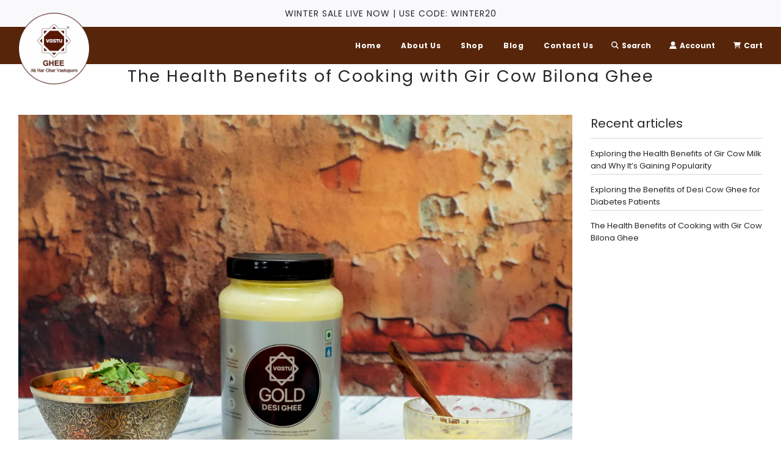

--- FILE ---
content_type: text/css
request_url: https://vastughee.com/cdn/shop/t/3/assets/theme.min.css?v=150527560521417847161719923953
body_size: 33491
content:
.fs-product-page-title {
    font-size: var(--product-page-font-size-px)!important
}

.fs-section-title {
    font-size: var(--header-text-size-px)!important
}

.fs-body {
    font-size: var(--base-font-size)!important
}

.fs-button {
    font-size: var(--button-font-size-px)!important
}

.fs-heading-xl {
    font-size: var(--heading-xl-font-size)!important
}

.fs-heading-l {
    font-size: var(--heading-l-font-size)!important
}

.fs-heading-m {
    font-size: 20px!important
}

.fs-heading-s {
    font-size: 16px!important
}

.fs-heading-xs {
    font-size: 14px!important
}

.fs-subheading {
    font-size: var(--subheading-font-size)!important
}

.fs-body-small {
    font-size: var(--small-body-font-size)!important
}

.kb-enabled {
    overflow: hidden
}

@media only screen and (min-width: 768px) {
    .kb-enabled>* {
        -webkit-transform:translate3d(.25rem,.12rem,.25rem) scale(1.06);
        -ms-transform: translate3d(.25rem,.12rem,.25rem) scale(1.06);
        -moz-transform: translate3d(.25rem,.12rem,.25rem) scale(1.06);
        -o-transform: translate3d(.25rem,.12rem,.25rem) scale(1.06);
        transform: translate3d(.25rem,.12rem,.25rem) scale(1.06);
        transition: 2s transform
    }
}

@media only screen and (min-width: 768px) {
    .kb-enabled.in-viewport>* {
        -webkit-transform:translate3d(0,0,0) scale(1);
        -ms-transform: translate3d(0,0,0) scale(1);
        -moz-transform: translate3d(0,0,0) scale(1);
        -o-transform: translate3d(0,0,0) scale(1);
        transform: translate3d(0,0,0) scale(1)
    }
}

.kb-enabled.no-anim>* {
    transition: none!important
}

@media screen and (prefers-reduced-motion:reduce) {
    .kb-enabled {
        transform: none!important;
        transition: none!important
    }

    .kb-enabled.in-viewport {
        transform: none!important;
        transition: none!important
    }

    .flow-homepage .image-with-text-wrapper .kb-enabled .in-viewport,.flow-homepage .image-with-text-wrapper .kb-enabled .parallax,.flow-homepage .image-with-text-wrapper .kb-enabled div:not(.parallax) .img {
        transform: none!important;
        transition: none!important
    }
}

.supports-js body.page-fade {
    opacity: 0;
    transition: opacity .4s ease-in
}

.supports-js body.page-fade.loaded {
    opacity: 1
}

.supports-js body.page-fade.unloading {
    opacity: 0
}

@keyframes FadeIn {
    0% {
        opacity: 0
    }

    50% {
        opacity: .5
    }

    100% {
        opacity: 1
    }
}

.animations-disabled .fadeIn,.animations-disabled .fadeInUp {
    animation-name: none
}

a:nth-child(2n) .product-medias__thumbnail__image {
    animation-delay: .4s
}

a:nth-child(3n) .product-medias__thumbnail__image {
    animation-delay: .6s
}

a:nth-child(4n) .product-medias__thumbnail__image {
    animation-delay: .8s
}

a:nth-child(5n) .product-medias__thumbnail__image {
    animation-delay: 1s
}

a:nth-child(6n) .product-medias__thumbnail__image {
    animation-delay: 1.2s
}

a:nth-child(7n) .product-medias__thumbnail__image {
    animation-delay: 1.4s
}

a:nth-child(8n) .product-medias__thumbnail__image {
    animation-delay: 1.6s
}

a:nth-child(9n) .product-medias__thumbnail__image {
    animation-delay: 1.8s
}

a:nth-child(10n) .product-medias__thumbnail__image {
    animation-delay: 2s
}

a:nth-child(11n) .product-medias__thumbnail__image {
    animation-delay: 2.2s
}

a:nth-child(12n) .product-medias__thumbnail__image {
    animation-delay: 2.4s
}

a:nth-child(13n) .product-medias__thumbnail__image {
    animation-delay: 2.6s
}

a:nth-child(14n) .product-medias__thumbnail__image {
    animation-delay: 2.8s
}

a:nth-child(15n) .product-medias__thumbnail__image {
    animation-delay: 3s
}

a:nth-child(16n) .product-medias__thumbnail__image {
    animation-delay: 3.2s
}

a:nth-child(17n) .product-medias__thumbnail__image {
    animation-delay: 3.4s
}

a:nth-child(18n) .product-medias__thumbnail__image {
    animation-delay: 3.6s
}

a:nth-child(19n) .product-medias__thumbnail__image {
    animation-delay: 3.8s
}

a:nth-child(20n) .product-medias__thumbnail__image {
    animation-delay: 4s
}

a:nth-child(21n) .product-medias__thumbnail__image {
    animation-delay: 4.2s
}

a:nth-child(22n) .product-medias__thumbnail__image {
    animation-delay: 4.4s
}

a:nth-child(23n) .product-medias__thumbnail__image {
    animation-delay: 4.6s
}

a:nth-child(24n) .product-medias__thumbnail__image {
    animation-delay: 4.8s
}

a:nth-child(25n) .product-medias__thumbnail__image {
    animation-delay: 5s
}

a:nth-child(26n) .product-medias__thumbnail__image {
    animation-delay: 5.2s
}

a:nth-child(27n) .product-medias__thumbnail__image {
    animation-delay: 5.4s
}

a:nth-child(28n) .product-medias__thumbnail__image {
    animation-delay: 5.6s
}

a:nth-child(29n) .product-medias__thumbnail__image {
    animation-delay: 5.8s
}

a:nth-child(30n) .product-medias__thumbnail__image {
    animation-delay: 6s
}

a:nth-child(31n) .product-medias__thumbnail__image {
    animation-delay: 6.2s
}

a:nth-child(32n) .product-medias__thumbnail__image {
    animation-delay: 6.4s
}

a:nth-child(33n) .product-medias__thumbnail__image {
    animation-delay: 6.6s
}

a:nth-child(34n) .product-medias__thumbnail__image {
    animation-delay: 6.8s
}

a:nth-child(35n) .product-medias__thumbnail__image {
    animation-delay: 7s
}

a:nth-child(36n) .product-medias__thumbnail__image {
    animation-delay: 7.2s
}

a:nth-child(37n) .product-medias__thumbnail__image {
    animation-delay: 7.4s
}

a:nth-child(38n) .product-medias__thumbnail__image {
    animation-delay: 7.6s
}

a:nth-child(39n) .product-medias__thumbnail__image {
    animation-delay: 7.8s
}

a:nth-child(40n) .product-medias__thumbnail__image {
    animation-delay: 8s
}

a:nth-child(41n) .product-medias__thumbnail__image {
    animation-delay: 8.2s
}

a:nth-child(42n) .product-medias__thumbnail__image {
    animation-delay: 8.4s
}

a:nth-child(43n) .product-medias__thumbnail__image {
    animation-delay: 8.6s
}

a:nth-child(44n) .product-medias__thumbnail__image {
    animation-delay: 8.8s
}

a:nth-child(45n) .product-medias__thumbnail__image {
    animation-delay: 9s
}

a:nth-child(46n) .product-medias__thumbnail__image {
    animation-delay: 9.2s
}

a:nth-child(47n) .product-medias__thumbnail__image {
    animation-delay: 9.4s
}

a:nth-child(48n) .product-medias__thumbnail__image {
    animation-delay: 9.6s
}

a:nth-child(49n) .product-medias__thumbnail__image {
    animation-delay: 9.8s
}

a:nth-child(50n) .product-medias__thumbnail__image {
    animation-delay: 10s
}

a:nth-child(51n) .product-medias__thumbnail__image {
    animation-delay: 10.2s
}

a:nth-child(52n) .product-medias__thumbnail__image {
    animation-delay: 10.4s
}

a:nth-child(53n) .product-medias__thumbnail__image {
    animation-delay: 10.6s
}

a:nth-child(54n) .product-medias__thumbnail__image {
    animation-delay: 10.8s
}

a:nth-child(55n) .product-medias__thumbnail__image {
    animation-delay: 11s
}

a:nth-child(56n) .product-medias__thumbnail__image {
    animation-delay: 11.2s
}

a:nth-child(57n) .product-medias__thumbnail__image {
    animation-delay: 11.4s
}

a:nth-child(58n) .product-medias__thumbnail__image {
    animation-delay: 11.6s
}

a:nth-child(59n) .product-medias__thumbnail__image {
    animation-delay: 11.8s
}

a:nth-child(60n) .product-medias__thumbnail__image {
    animation-delay: 12s
}

a:nth-child(61n) .product-medias__thumbnail__image {
    animation-delay: 12.2s
}

a:nth-child(62n) .product-medias__thumbnail__image {
    animation-delay: 12.4s
}

a:nth-child(63n) .product-medias__thumbnail__image {
    animation-delay: 12.6s
}

a:nth-child(64n) .product-medias__thumbnail__image {
    animation-delay: 12.8s
}

a:nth-child(65n) .product-medias__thumbnail__image {
    animation-delay: 13s
}

a:nth-child(66n) .product-medias__thumbnail__image {
    animation-delay: 13.2s
}

a:nth-child(67n) .product-medias__thumbnail__image {
    animation-delay: 13.4s
}

a:nth-child(68n) .product-medias__thumbnail__image {
    animation-delay: 13.6s
}

a:nth-child(69n) .product-medias__thumbnail__image {
    animation-delay: 13.8s
}

a:nth-child(70n) .product-medias__thumbnail__image {
    animation-delay: 14s
}

a:nth-child(71n) .product-medias__thumbnail__image {
    animation-delay: 14.2s
}

a:nth-child(72n) .product-medias__thumbnail__image {
    animation-delay: 14.4s
}

a:nth-child(73n) .product-medias__thumbnail__image {
    animation-delay: 14.6s
}

a:nth-child(74n) .product-medias__thumbnail__image {
    animation-delay: 14.8s
}

a:nth-child(75n) .product-medias__thumbnail__image {
    animation-delay: 15s
}

a:nth-child(76n) .product-medias__thumbnail__image {
    animation-delay: 15.2s
}

a:nth-child(77n) .product-medias__thumbnail__image {
    animation-delay: 15.4s
}

a:nth-child(78n) .product-medias__thumbnail__image {
    animation-delay: 15.6s
}

a:nth-child(79n) .product-medias__thumbnail__image {
    animation-delay: 15.8s
}

a:nth-child(80n) .product-medias__thumbnail__image {
    animation-delay: 16s
}

a:nth-child(81n) .product-medias__thumbnail__image {
    animation-delay: 16.2s
}

a:nth-child(82n) .product-medias__thumbnail__image {
    animation-delay: 16.4s
}

a:nth-child(83n) .product-medias__thumbnail__image {
    animation-delay: 16.6s
}

a:nth-child(84n) .product-medias__thumbnail__image {
    animation-delay: 16.8s
}

a:nth-child(85n) .product-medias__thumbnail__image {
    animation-delay: 17s
}

a:nth-child(86n) .product-medias__thumbnail__image {
    animation-delay: 17.2s
}

a:nth-child(87n) .product-medias__thumbnail__image {
    animation-delay: 17.4s
}

a:nth-child(88n) .product-medias__thumbnail__image {
    animation-delay: 17.6s
}

a:nth-child(89n) .product-medias__thumbnail__image {
    animation-delay: 17.8s
}

a:nth-child(90n) .product-medias__thumbnail__image {
    animation-delay: 18s
}

a:nth-child(91n) .product-medias__thumbnail__image {
    animation-delay: 18.2s
}

a:nth-child(92n) .product-medias__thumbnail__image {
    animation-delay: 18.4s
}

a:nth-child(93n) .product-medias__thumbnail__image {
    animation-delay: 18.6s
}

a:nth-child(94n) .product-medias__thumbnail__image {
    animation-delay: 18.8s
}

a:nth-child(95n) .product-medias__thumbnail__image {
    animation-delay: 19s
}

a:nth-child(96n) .product-medias__thumbnail__image {
    animation-delay: 19.2s
}

a:nth-child(97n) .product-medias__thumbnail__image {
    animation-delay: 19.4s
}

a:nth-child(98n) .product-medias__thumbnail__image {
    animation-delay: 19.6s
}

a:nth-child(99n) .product-medias__thumbnail__image {
    animation-delay: 19.8s
}

a:nth-child(100n) .product-medias__thumbnail__image {
    animation-delay: 20s
}

.js .animations-disabled .wow {
    visibility: visible!important
}

.js .wow {
    visibility: hidden
}

.js .animations-disabled .show-on-scroll {
    visibility: visible
}

.js .show-on-scroll {
    visibility: hidden
}

.shown-on-scroll {
    animation-delay: .25s
}

.fade-enter-active,.fade-leave-active {
    transition: opacity .4s
}

.fade-enter,.fade-leave-to {
    opacity: 0
}

.spin {
    animation: spin 1s linear infinite
}

@keyframes spin {
    from {
        transform: rotate(0)
    }

    to {
        transform: rotate(360deg)
    }
}

.text-link,a {
    color: #ffffff;
    text-decoration: none;
    background: 0 0
}

button {
    overflow: visible
}

button[disabled],html input[disabled] {
    cursor: default
}

.btn,.btn--secondary,.rte .btn,.rte .btn--secondary,.spr-button {
    -webkit-user-select: none;
    -moz-user-select: none;
    -ms-user-select: none;
    user-select: none;
    display: inline-block;
    padding: 8px 10px;
    width: auto;
    margin: 0;
    line-height: 1.42;
    font-weight: 700;
    text-decoration: none;
    text-align: center;
    vertical-align: middle;
    white-space: nowrap;
    cursor: pointer;
    border: 1px solid transparent;
    -webkit-appearance: none;
    -moz-appearance: none;
    border-radius: 0;
    transition: all .15s ease-in-out 0s;
    background-color: var(--primary-btn-bg-color);
    color: var(--primary-btn-text-color)
}

.btn--secondary:hover,.btn:hover,.rte .btn:hover,.spr-button:hover {
    background-color: var(--primary-btn-bg-hover-color);
    color: var(--primary-btn-text-hover-color)
}

.btn--secondary:active,.btn--secondary:focus,.btn:active,.btn:focus,.rte .btn:active,.rte .btn:focus,.spr-button:active,.spr-button:focus {
    background-color: var(--primary-btn-bg-color);
    color: var(--primary-btn-text-color)
}

.btn--secondary[disabled],.btn.disabled,.btn[disabled],.disabled.btn--secondary,.rte .btn.disabled,.rte .btn[disabled],.spr-button.disabled,.spr-button[disabled] {
    cursor: default;
    color: #b6b6b6;
    background-color: #f6f6f6
}

.btn--secondary,.rte .btn--secondary {
    background-color: var(--secondary-btn-bg-color);
    color: var(--secondary-btn-text-color)
}

.btn--secondary:active,.btn--secondary:focus,.btn--secondary:hover,.rte .btn--secondary:active,.rte .btn--secondary:focus,.rte .btn--secondary:hover {
    background-color: var(--secondary-btn-bg-hover-color);
    color: var(--secondary-btn-bg-text-hover-color)
}

.btn--small {
    padding: 4px 5px;
    font-size: var(--body-font-size-12-to-em)
}

.btn--large {
    padding: 12px 15px;
    font-size: var(--body-font-size-16-to-em)
}

.btn--full {
    width: 100%
}

.text-link {
    display: inline;
    border: 0 none;
    background: 0 0;
    padding: 0;
    margin: 0
}

.account-section--btn,.article-comment--btn,.btn--full,.btn--load-more,.btn--secondary,.cart--button-checkout,.cart--button-update,.contact-form .btn,.newsletter-footer input.footer-email-submit,.out-of-stock-form .btn,.section-contact-form .btn,.shopify-challenge__button,.spr-button {
    border-radius: var(--alt-btn-border-radius);
    font-weight: var(--alt-btn-font-weight);
    font-style: var(--alt-btn-font-style);
    margin-top: 15px;
    text-transform: var(--button-text-case);
    padding: 10px 20px;
    font-size: var(--button-font-size-px);
    letter-spacing: var(--button-text-spacing-px);
    display: inline-block
}

.account-section--btn,.btn--load-more,.shopify-challenge__button,.spr-button {
    margin-top: 0;
    padding: 10px 20px;
    border: 0;
    background-color: var(--primary-btn-bg-color);
    color: var(--primary-btn-text-color);
    display: inline-block
}

.account-section--btn:focus,.account-section--btn:hover,.btn--load-more:focus,.btn--load-more:hover,.shopify-challenge__button:focus,.shopify-challenge__button:hover,.spr-button:focus,.spr-button:hover {
    background-color: var(--primary-btn-bg-hover-color);
    color: var(--primary-btn-text-hover-color)
}

.account-section--btn,.advanced-layout--hero__text-block .btn,.advanced-layout--hero__text-block .btn--secondary,.ajaxcart__footer .cart__checkout,.btn--full,.btn--load-more,.footer-email-submit,.homepage-featured-box-btn,.homepage-section-btn,.mobile-facets__open,.onboarding--sold-out a.btn,.quick-add-button,.quick-add-button-onboarding,.quick-add-button-variants,.shop-now-button,.shop-now-button-onboarding,.shopify-challenge__button,.show-view-all--button .btn,.sold-out-button,.spr-button {
    border-radius: var(--alt-btn-border-radius);
    font-weight: var(--alt-btn-font-weight);
    font-style: var(--alt-btn-font-style);
    background: var(--primary-btn-bg-color);
    color: var(--primary-btn-text-color);
    transition: all .15s ease-in-out 0s;
    display: inline-block;
    padding: 10px 35px;
    text-transform: var(--button-text-case);
    letter-spacing: var(--button-text-spacing-px);
    font-size: var(--button-font-size-px);
    cursor: pointer;
    pointer-events: auto;
    border: 0
}

.quick-add-button-onboarding,.sold-out-button {
    pointer-events: none;
    cursor: default
}

.sold-out-button {
    background-color: var(--primary-btn-bg-color-opacity50)
}

.shopify-payment-button {
    display: block;
    width: 100%
}

#AddToCart,.shopify-product-form .shopify-payment-button__button--unbranded {
    border-radius: var(--alt-btn-border-radius);
    font-weight: var(--alt-btn-font-weight);
    font-style: var(--alt-btn-font-style);
    background: var(--primary-btn-bg-color);
    color: var(--primary-btn-text-color);
    transition: all .15s ease-in-out 0s;
    display: inline-block;
    padding: 10px 35px;
    text-transform: var(--button-text-case);
    letter-spacing: var(--button-text-spacing-px);
    font-size: var(--button-font-size-px);
    line-height: 1.42;
    min-height: 44px;
    margin: 0 0 10px 0;
    transition: color .25s ease-in-out,background .25s ease-in-out,border .25s ease-in-out;
    word-wrap: break-word;
    white-space: normal;
    width: 100%
}

#AddToCart:active:not([disabled]),#AddToCart:focus:not([disabled]),#AddToCart:hover:not([disabled]),.shopify-product-form .shopify-payment-button__button--unbranded:active:not([disabled]),.shopify-product-form .shopify-payment-button__button--unbranded:focus:not([disabled]),.shopify-product-form .shopify-payment-button__button--unbranded:hover:not([disabled]) {
    background: var(--primary-btn-bg-hover-color);
    color: var(--primary-btn-text-hover-color)
}

#AddToCart:hover,.shopify-product-form .shopify-payment-button__button--unbranded:hover {
    background: var(--primary-btn-bg-hover-color);
    color: var(--primary-btn-text-hover-color)
}

.shopify-product-form .shopify-payment-button__button--branded {
    border-radius: var(--alt-btn-border-radius)
}

.shopify-product-form .shopify-payment-button__button--hidden {
    display: none
}

.shopify-product-form .shopify-payment-button__more-options {
    font-size: var(--button-font-size-px);
    width: 70%;
    margin: 15px auto 0;
    color: var(--link-color)
}

.advanced-layout--hero__text-block .btn--secondary:hover,.advanced-layout--hero__text-block .btn:hover,.cart__checkout:hover,.homepage-featured-box-btn:hover,.homepage-section-btn:hover,.onboarding--sold-out a.btn:hover,.quick-add-button-onboarding:hover,.quick-add-button-variants:hover,.quick-add-button:hover,.shop-now-button-onboarding:hover,.shop-now-button:hover,.show-view-all--button .btn:hover,.slider-section--slideshow .block-section--slideshow-0 .homepage-featured-box-btn:hover {
    background: var(--primary-btn-bg-hover-color);
    color: var(--primary-btn-text-hover-color)
}

.paymentButtonsWrapper #AddToCart.add-to-cart--secondary:not(.disabled) {
    background: var(--secondary-btn-bg-color);
    color: var(--secondary-btn-text-color);
    transition: color .25s ease-in-out,background .25s ease-in-out
}

.paymentButtonsWrapper #AddToCart.add-to-cart--secondary:not(.disabled):hover {
    background: var(--secondary-btn-bg-hover-color);
    color: var(--secondary-btn-bg-text-hover-color)
}

#AddToCart.add-to-cart--secondary.disabled {
    background: var(--secondary-btn-bg-color);
    color: var(--secondary-btn-text-color)
}

#AddToCart.add-to-cart--secondary.disabled:hover {
    background: var(--secondary-btn-bg-color);
    color: var(--secondary-btn-text-color)
}

@media screen and (max-width: 480px) {
    .paymentButtonsWrapper #AddToCart,.paymentButtonsWrapper .shopify-payment-button {
        width:100%;
        max-width: 300px
    }
}

@media screen and (min-width: 481px) {
    .paymentButtonsWrapper {
        display:flex;
        align-items: flex-start;
        flex-direction: column
    }

    .drawer .paymentButtonsWrapper #AddToCart,.drawer .paymentButtonsWrapper .shopify-payment-button {
        max-width: 100%
    }

    .paymentButtonsWrapper #AddToCart,.paymentButtonsWrapper .shopify-payment-button {
        flex-grow: 1
    }
}

.homepage-section--testimonials-wrapper a {
    color: var(--text-color)
}

.homepage-sections-wrapper--white .events-layout--list .event {
    border-color: var(--text-color-transparent6)
}

.homepage-sections-wrapper--white .events-layout--grid .event-item--date {
    background: var(--color-primary-background)
}

.homepage-sections-wrapper--light {
    background-color: var(--color-scheme-light-background);
    color: var(--color-scheme-light-text)
}

.homepage-sections-wrapper--light a {
    color: var(--color-scheme-light-text)
}

.homepage-sections-wrapper--light .homepage-video-play-button-inner {
    border-color: transparent transparent transparent var(--color-scheme-light-text)
}

.homepage-sections-wrapper--light .homepage-featured-content-box {
    color: var(--color-scheme-light-text);
    background: var(--color-scheme-light-background)
}

.homepage-sections-wrapper--light .homepage-map-content-box {
    background: var(--color-scheme-light-text);
    color: var(--color-scheme-light-background)
}

.homepage-sections-wrapper--light .homepage-map-content-box a {
    color: var(--color-scheme-light-background)
}

.homepage-sections-wrapper--light .text-slideshow__pagination-btn span {
    background-color: var(--color-scheme-light-text)
}

.homepage-sections-wrapper--light .events-layout--list .event {
    border-color: var(--color-scheme-light-text-transparent60)
}

.homepage-sections-wrapper--light .events-layout--grid .event-item--date {
    background: var(--color-scheme-light-background)
}

.homepage-sections-wrapper--accent {
    background: var(--color-scheme-feature-background);
    color: var(--color-scheme-feature-text)
}

.homepage-sections-wrapper--accent a {
    color: var(--color-scheme-feature-text)
}

.image-with-text-wrapper .homepage-sections-wrapper--accent .homepage-featured-content-box {
    color: var(--color-scheme-feature-text);
    background: var(--color-scheme-feature-background)
}

.map-section-wrapper .homepage-sections-wrapper--accent .homepage-map-content-box {
    background: var(--color-scheme-feature-text);
    color: var(--color-scheme-feature-background)
}

.map-section-wrapper .homepage-sections-wrapper--accent .homepage-map-content-box a {
    color: var(--color-scheme-feature-background)
}

.homepage-sections-wrapper--accent .text-slideshow__pagination-btn span {
    background-color: var(--color-scheme-feature-text)
}

.homepage-sections-wrapper--accent .events-layout--list .event {
    border-color: var(--color-scheme-feature-text-transparent60)
}

.homepage-sections-wrapper--accent .events-layout--grid .event-item--date {
    background: var(--color-scheme-feature-background)
}

.homepage-sections-wrapper--dark {
    background: var(--color-scheme-dark-background);
    color: var(--color-scheme-dark-text)
}

.homepage-sections-wrapper--dark a {
    color: var(--color-scheme-dark-text)
}

.image-with-text-wrapper .homepage-sections-wrapper--dark .homepage-featured-content-box {
    color: var(--color-scheme-dark-text);
    background: var(--color-scheme-dark-background)
}

.map-section-wrapper .homepage-sections-wrapper--dark .homepage-map-content-box {
    background: var(--color-scheme-dark-text);
    color: var(--color-scheme-dark-background)
}

.map-section-wrapper .homepage-sections-wrapper--dark .homepage-map-content-box a {
    color: var(--color-scheme-dark-background)
}

.homepage-sections-wrapper--dark .text-slideshow__pagination-btn span {
    background-color: var(--color-scheme-dark-text)
}

.homepage-sections-wrapper--dark .events-layout--list .event {
    border-color: var(--color-scheme-dark-text-transparent60)
}

.homepage-sections-wrapper--dark .events-layout--grid .event-item--date {
    background: var(--color-scheme-dark-background)
}

article,aside,details,figcaption,figure,footer,header,hgroup,main,nav,section,summary {
    display: block
}

details>summary {
    list-style: none;
    cursor: pointer
}

details>summary::-webkit-details-marker {
    display: none
}

audio,canvas,progress,video {
    display: inline-block;
    vertical-align: baseline
}

:focus {
    outline: 0
}

.using-keyboard :focus {
    border: 1px solid var(--border-color)
}

.hide {
    display: none!important
}

.hidden {
    display: none
}

@media only screen and (max-width: 767px) {
    .small-hide {
        display:none!important
    }
}

@media only screen and (min-width: 768px) {
    .large-hide {
        display:none!important
    }
}

.placeholder-noblocks {
    text-align: center
}

.clearfix:after {
    content: '';
    display: table;
    clear: both
}

.nav .ul:after,.nav .ul:before {
    content: " ";
    display: table
}

.nav .ul:after {
    clear: both
}

.icon {
    display: inline-block;
    height: auto;
    vertical-align: middle;
    width: auto
}

.icon--placeholder {
    background-color: rgba(120,129,136,.1);
    border: 1px solid rgba(120,129,136,.2);
    fill: rgba(120,129,136,.35);
    height: 100%;
    max-height: 100%;
    max-width: 100%;
    width: 100%
}

html.js .no-js {
    display: none!important
}

html.no-js .js {
    display: none!important
}

.no-js.disclaimer {
    text-align: center;
    padding: 15px 15px 0
}

[tabindex='-1']:focus {
    outline: 0
}

.wrapper {
    padding: 0
}

.wrapper:after {
    content: '';
    display: table;
    clear: both
}

.content-width,.wrapper-padded {
    position: relative;
    max-width: 1660px;
    margin: 0 auto;
    padding: 0 15px
}

@media screen and (min-width: 481px) {
    .content-width,.wrapper-padded {
        padding:0 30px
    }
}

.main-page-container {
    margin-bottom: 30px
}

.centered {
    margin: 0 auto
}

.main-content {
    display: block
}

.template-index .main-content {
    padding-top: 0;
    padding-bottom: 0
}

svg.icon.icon--placeholder {
    background: #e6e5e7;
    fill: #d4d3d4;
    border: 1px solid #d4d3d4
}

.flex {
    display: flex
}

.flex-full {
    display: flex;
    width: 100%
}

.m-0-auto {
    margin: 0 auto
}

img {
    border: 0 none;
    width: 100%;
    height: auto
}

svg:not(:root) {
    overflow: hidden
}

iframe,img {
    max-width: 100%
}

.video-wrapper {
    position: relative;
    overflow: hidden;
    max-width: 100%;
    padding-bottom: 56.25%;
    height: 0;
    height: auto
}

.video-wrapper iframe {
    position: absolute;
    top: 0;
    left: 0;
    width: 100%;
    height: 100%
}

.aspect-ratio:not(.quick-view-media) .responsive-image-wrapper {
    position: absolute!important;
    height: 100%;
    width: 100%
}

.responsive-image-wrapper {
    display: flex;
    align-items: center;
    justify-content: center
}

ol,ul {
    margin: 0 0 15px 20px;
    padding: 0
}

ol li,ul li {
    list-style-position: inside
}

ol li>div,ul li>div {
    display: inline-block
}

ol {
    list-style: decimal
}

ol ol,ol ul,ul ol,ul ul {
    margin: 4px 0 5px 20px
}

li {
    margin-bottom: .25em
}

ul.square {
    list-style: square outside
}

ul.disc {
    list-style: disc outside
}

ol.alpha {
    list-style: lower-alpha outside
}

.no-bullets {
    list-style: none outside;
    margin-left: 0
}

.inline-list {
    margin-left: 0
}

.inline-list li {
    display: inline-block;
    margin-bottom: 0
}

table {
    width: 100%;
    border-collapse: collapse;
    border-spacing: 0
}

table.full {
    width: 100%;
    margin-bottom: 1em
}

.table-wrap {
    max-width: 100%;
    overflow: auto;
    -webkit-overflow-scrolling: touch
}

th {
    font-weight: 700
}

td,th {
    text-align: left;
    padding: 15px;
    border: 0;
    border-bottom: 1px solid var(--border-color)
}

@media only screen and (max-width: 767px) {
    .table--responsive td:before {
        content:attr(data-label);
        float: left;
        font-size: 15px;
        padding-right: 10px;
        text-align: center
    }
}

@media screen and (max-width: 767px) {
    .table--responsive thead {
        display:none
    }

    .table--responsive tr {
        display: block
    }

    .table--responsive td,.table--responsive tr {
        float: left;
        clear: both;
        width: 100%
    }

    .table--responsive td,.table--responsive th {
        display: block;
        text-align: right;
        padding: 15px
    }

    .table--responsive td:before {
        content: attr(data-label);
        float: left;
        text-align: center;
        font-size: 12px;
        padding-right: 10px
    }

    .table--responsive.cart-table img {
        margin: 0 auto
    }

    .table--responsive.cart-table .ajaxcart__qty,.table--responsive.cart-table .js-qty {
        float: right
    }
}

@media screen and (max-width: 480px) {
    .table--small-hide {
        display:none!important
    }

    .table__section+.table__section {
        position: relative;
        margin-top: 10px;
        padding-top: 15px
    }

    .table__section+.table__section:after {
        content: '';
        display: block;
        position: absolute;
        top: 0;
        left: 15px;
        right: 15px
    }
}

.rte {
    margin-bottom: 15px
}

.rte a {
    -webkit-transition: padding-bottom .15s ease-in-out;
    -moz-transition: padding-bottom .15s ease-in-out;
    -o-transition: padding-bottom .15s ease-in-out;
    transition: padding-bottom .15s ease-in-out;
    border-bottom: 1px solid;
    padding-bottom: 1px
}

.rte a:focus,.rte a:hover {
    padding-bottom: 3px
}

.rte .h1,.rte .h2,.rte .h3,.rte .h4,.rte .h5,.rte .h6,.rte h1,.rte h2,.rte h3,.rte h4,.rte h5,.rte h6 {
    margin-top: 1em
}

.rte .h1:first-child,.rte .h2:first-child,.rte .h3:first-child,.rte .h4:first-child,.rte .h5:first-child,.rte .h6:first-child,.rte h1:first-child,.rte h2:first-child,.rte h3:first-child,.rte h4:first-child,.rte h5:first-child,.rte h6:first-child {
    margin-top: 0
}

.rte .h1 a,.rte .h2 a,.rte .h3 a,.rte .h4 a,.rte .h5 a,.rte .h6 a,.rte h1 a,.rte h2 a,.rte h3 a,.rte h4 a,.rte h5 a,.rte h6 a {
    text-decoration: none
}

.rte>div {
    margin-bottom: 15px
}

.rte li {
    margin-bottom: .4em
}

.rte--header {
    margin-bottom: 0
}

.owl-theme .owl-dots .owl-dot span {
    border: 1px solid var(--border-color);
    background: 0 0
}

.owl-theme .owl-dots .owl-dot.active span,.owl-theme .owl-dots .owl-dot:hover span {
    background: var(--text-color)
}

.parallax {
    position: relative;
    overflow: hidden
}

.drawer__close button,.mobile-menu--close-btn,.popup--close,.popup--close-btn,.store-availabilities-modal__close {
    right: 15px;
    top: 15px;
    width: 35px;
    height: 35px;
    background-image: none;
    display: flex;
    justify-content: center;
    align-items: center;
    z-index: 1;
    border: 0;
    background: 0 0
}

.drawer__close button:after,.drawer__close button:before,.mobile-menu--close-btn:after,.mobile-menu--close-btn:before,.popup--close-btn:after,.popup--close-btn:before,.popup--close:after,.popup--close:before,.store-availabilities-modal__close:after,.store-availabilities-modal__close:before {
    transition: transform .5s ease-in-out;
    position: absolute;
    content: '';
    height: 26px;
    width: 2px;
    background-color: var(--text-color)
}

.drawer__close button:before,.mobile-menu--close-btn:before,.popup--close-btn:before,.popup--close:before,.store-availabilities-modal__close:before {
    transform: rotate(45deg)
}

.drawer__close button:after,.mobile-menu--close-btn:after,.popup--close-btn:after,.popup--close:after,.store-availabilities-modal__close:after {
    transform: rotate(-45deg)
}

.drawer__close button:focus:before,.drawer__close button:hover:before,.mobile-menu--close-btn:focus:before,.mobile-menu--close-btn:hover:before,.popup--close-btn:focus:before,.popup--close-btn:hover:before,.popup--close:focus:before,.popup--close:hover:before,.store-availabilities-modal__close:focus:before,.store-availabilities-modal__close:hover:before {
    transform: rotate(135deg)
}

.drawer__close button:focus:after,.drawer__close button:hover:after,.mobile-menu--close-btn:focus:after,.mobile-menu--close-btn:hover:after,.popup--close-btn:focus:after,.popup--close-btn:hover:after,.popup--close:focus:after,.popup--close:hover:after,.store-availabilities-modal__close:focus:after,.store-availabilities-modal__close:hover:after {
    transform: rotate(-135deg)
}

.drawer__close button:focus,.mobile-menu--close-btn:focus,.popup--close-btn:focus,.popup--close:focus,.store-availabilities-modal__close:focus {
    opacity: .6
}

.mobile-menu--close-btn {
    min-height: 44px;
    min-width: 44px
}

.mobile-menu--close-btn:after,.mobile-menu--close-btn:before {
    transition: transform .5s ease-in-out;
    position: absolute;
    content: '';
    height: 26px;
    width: 2px;
    background-color: var(--menu-drawer-text-color)
}

.popup--close,.popup--close-btn {
    background-color: var(--popup-bg-color)
}

.popup--close-btn:after,.popup--close-btn:before,.popup--close:after,.popup--close:before {
    transition: transform .5s ease-in-out;
    position: absolute;
    content: '';
    height: 26px;
    width: 2px;
    background-color: var(--popup-text-color)
}

#CartContainer button.ajaxcart__qty-remove {
    display: block;
    min-height: 44px;
    margin: auto;
    margin-top: -25px;
    font-size: 15px;
    color: var(--cart-drawer-text-color);
    border: 0;
    background: 0 0;
    text-decoration: underline
}

.is-transitioning {
    display: block!important;
    visibility: visible!important
}

.display-table {
    display: table;
    table-layout: fixed;
    width: 100%
}

.display-table-cell {
    display: table-cell;
    vertical-align: middle;
    float: none
}

@media screen and (min-width: 768px) {
    .large--display-table {
        display:table;
        table-layout: fixed;
        width: 100%
    }

    .large--display-table-cell {
        display: table-cell;
        vertical-align: middle;
        float: none
    }
}

@media screen and (min-width: 768px) {
    .medium--display-table {
        display:table;
        table-layout: fixed;
        width: 100%
    }

    .medium--display-table-cell {
        display: table-cell;
        vertical-align: middle;
        float: none
    }
}

.visually-hidden {
     position: relative;
    overflow: hidden;
    clip: rect(0 0 0 0);
    height: 1px;
    width: 1px;
    margin: -1px;
    padding: 0;
    border: 0;
}

.footer-wrapper {
    align-self: baseline
}

.footer-wrapper.fix-to-bottom {
    position: fixed;
    bottom: 0;
    left: 0;
    right: 0
}

.footer-bottom,.footer-main {
    background-color: var(--color-footer-bg);
    padding: 30px 0;
    color: var(--color-footer-text)
}

@media (max-width: 767px) {
    .footer-bottom .grid,.footer-bottom .grid--full,.footer-bottom .grid--rev,.footer-main .grid,.footer-main .grid--full,.footer-main .grid--rev {
        display:flex;
        flex-direction: column;
        align-items: center
    }

    .footer-bottom .grid .grid__item.large--one-third.medium--one-half.small--one-whole,.footer-bottom .grid--full .grid__item.large--one-third.medium--one-half.small--one-whole,.footer-bottom .grid--rev .grid__item.large--one-third.medium--one-half.small--one-whole,.footer-main .grid .grid__item.large--one-third.medium--one-half.small--one-whole,.footer-main .grid--full .grid__item.large--one-third.medium--one-half.small--one-whole,.footer-main .grid--rev .grid__item.large--one-third.medium--one-half.small--one-whole {
        width: 100%
    }

    .footer-bottom .grid .grid__item.large--one-third.medium--one-half.small--one-whole .input-group,.footer-bottom .grid--full .grid__item.large--one-third.medium--one-half.small--one-whole .input-group,.footer-bottom .grid--rev .grid__item.large--one-third.medium--one-half.small--one-whole .input-group,.footer-main .grid .grid__item.large--one-third.medium--one-half.small--one-whole .input-group,.footer-main .grid--full .grid__item.large--one-third.medium--one-half.small--one-whole .input-group,.footer-main .grid--rev .grid__item.large--one-third.medium--one-half.small--one-whole .input-group {
        margin: 0 auto
    }
}

.footer-bottom a:active,.footer-bottom a:hover,.footer-main a:active,.footer-main a:hover {
    color: var(--color-footer-text)
}

.footer-bottom .wetheme-dropdown button,.footer-main .wetheme-dropdown button {
    color: var(--color-footer-text);
    border: 1px solid var(--color-footer-text)
}

.footer-bottom .wetheme-dropdown ul,.footer-main .wetheme-dropdown ul {
    background-color: var(--color-footer-bg);
    border: 1px solid var(--color-footer-text);
    color: var(--color-footer-text)
}

.footer-bottom .wetheme-dropdown ul li.selected,.footer-bottom .wetheme-dropdown ul li:hover,.footer-main .wetheme-dropdown ul li.selected,.footer-main .wetheme-dropdown ul li:hover {
    background-color: var(--color-footer-bg-darken5)
}

.footer-header {
    color: var(--color-footer-text);
    font-size: var(--base-font-size);
    margin-bottom: 15px;
    font-family: var(--body-font-stack);
    font-weight: 700
}

@media only screen and (max-width: 480px) {
    .footer-header {
        padding-top:30px;
        border-top: 1px solid var(--color-footer-border)
    }
}

.footer-alignment--center {
    text-align: center
}

@media only screen and (max-width: 767px) {
    .site-footer {
        text-align:center
    }
}

@media only screen and (max-width: 480px) {
    #shopify-section-footer .grid .grid__item:first-child,#shopify-section-footer .grid--full .grid__item:first-child,#shopify-section-footer .grid--rev .grid__item:first-child {
        margin-top:0
    }

    #shopify-section-footer .grid .grid__item:first-child .footer-header,#shopify-section-footer .grid--full .grid__item:first-child .footer-header,#shopify-section-footer .grid--rev .grid__item:first-child .footer-header {
        padding-top: 20px;
        border-top: 0
    }
}

@media only screen and (min-width: 481px) and (max-width:767px) {
    footer .grid,footer .grid--full,footer .grid--rev {
        display:flex;
        flex-wrap: wrap
    }

    footer .grid .grid__item,footer .grid--full .grid__item,footer .grid--rev .grid__item {
        flex-grow: 1
    }
}

@media only screen and (max-width: 480px) {
    footer .grid__item {
        margin-top:30px
    }
}

.template-index #shopify-section-footer {
    margin-top: 0
}

.image-bar--title {
    text-align: center;
    padding-top: 10px;
    font-size: var(--header-text-size-px);
    width: 100%;
    text-align: center;
    display: inline-block;
    position: relative;
    margin-bottom: -30px;
    letter-spacing: var(--heading-spacing);
    text-transform: var(--heading-font-case)
}

.image-footer svg {
    height: 200px
}

.links-footer a {
    margin: .2em 0
}

.links-footer .footer--level-2 {
    padding-left: 10px;
    font-size: 95%
}

.links-footer ul {
    margin: 0;
    padding: 0
}

.links-footer ul li {
    list-style-type: none
}

.footer--has-dropdown-title {
    margin-bottom: .25em;
    display: inline-block
}

input.footerinput::-webkit-input-placeholder {
    color: var(--color-footer-text)
}

.footer-alignment--center .newsletter-footer form {
    display: inline-block
}

.footer-email-submit {
    margin-bottom: 15px
}

.contact-form p {
    font-size: 12px
}

.footer-email-input,.newsletter-footer input.footer-email-input {
    border: 0;
    border-bottom: 1px solid var(--color-footer-text);
    padding-left: 0;
    background: var(--color-footer-bg);
    color: var(--color-footer-text)
}

@media only screen and (max-width: 480px) {
    footer .grid__item {
        margin-top:30px
    }

    footer .contact-form .input-group {
        width: 100%
    }
}

.footer-article,.footer-article a,.footer-content a {
    color: var(--color-footer-text-darken10)
}

@media only screen and (max-width: 480px) {
    .footer-article p {
        margin-bottom:0
    }
}

.social-media-footer ul {
    margin: 0;
    padding: 0
}

.social-media-footer ul li {
    list-style-type: none;
    display: inline-block
}

.social-media-footer ul li svg {
    fill: var(--color-footer-text);
    transition: all .15s ease-in-out 0s;
    width: 30px
}

.social-media-footer ul li .fa-2x {
    font-size: 30px
}

.social-media-footer ul li a {
    color: var(--color-footer-text);
    transition: all .15s ease-in-out 0s;
    display: inline-flex;
    align-items: center;
    justify-content: center;
    padding: 12px
}

.social-media-footer ul li a:hover {
    color: var(--color-footer-text)
}

.footer-description {
    padding-bottom: 20px;
    text-align: center
}

.bottom--footer a {
    font-size: 12px
}

.bottom--footer .bottom--footer---localization {
    display: flex;
    flex-direction: column
}

.copyright--mobile {
    display: block
}

.copyright--desktop {
    display: none
}

.bottom--footer---links {
    padding: 0;
    margin: 10px 0;
    flex: 1 1 100%
}

.bottom--footer---links li {
    list-style-type: none;
    display: inline-block;
    padding: 0 15px;
    border-left: 1px solid var(--color-footer-text);
    line-height: 1
}

.bottom--footer---links li:first-child {
    border-left: 0
}

@media only screen and (max-width: 767px) {
    .bottom--footer {
        text-align:center
    }

    .payment-icons {
        text-align: center;
        margin-top: 15px
    }

    .footer-alignment--left .localization-form-wrapper {
        justify-content: center;
        flex-direction: column
    }
}

.localization-form-wrapper {
    display: flex;
    gap: 15px
}

.footer-alignment--center .localization-form-wrapper {
    justify-content: center
}

@media only screen and (max-width: 767px) {
    .footer-alignment--center .localization-form-wrapper {
        flex-wrap:wrap
    }

    .footer-alignment--center .localization-form-wrapper localization-form {
        width: 100%
    }
}

@media only screen and (min-width: 768px) {
    .footer-alignment--left ul.localization__list {
        left:0
    }

    .footer-alignment--left .social-media-footer ul {
        margin-left: -12px
    }
}

@media only screen and (min-width: 768px) {
    .footer-alignment--left .copyright--mobile {
        display:none
    }

    .footer-alignment--left .copyright--desktop {
        display: block
    }

    .footer-alignment--left .copyright--desktop li:first-child {
        padding-left: 0
    }

    .footer-alignment--left .bottom--footer-row {
        display: flex;
        flex-wrap: wrap;
        gap: 15px;
        flex-direction: row;
        justify-content: flex-start
    }

    .footer-alignment--left .bottom--footer-row.bottom--footer--payment-methods {
        flex-direction: row
    }

    .footer-alignment--left .bottom--footer-row .bottom--footer---links {
        flex: none
    }

    .footer-alignment--left .bottom--footer-row .payment-icons {
        flex: 1 0;
        display: flex;
        justify-content: flex-end;
        flex-wrap: wrap;
        gap: 4px;
        text-align: right
    }

    .footer-alignment--left .bottom--footer-row .localization-selector-form {
        width: 100%;
        justify-content: flex-start;
        margin-bottom: 0
    }
}

.footer-alignment--center .payment-icons {
    margin-top: 15px
}

form {
    margin-bottom: 0
}

.form-vertical {
    margin-bottom: 15px
}

input[type=number]::-webkit-inner-spin-button,input[type=number]::-webkit-outer-spin-button {
    height: auto
}

input[type=search]::-webkit-search-cancel-button,input[type=search]::-webkit-search-decoration {
    -webkit-appearance: none
}

@media screen and (max-width: 767px) {
    input,textarea {
        font-size:16px
    }
}

button,input,select,textarea {
    -webkit-user-select: text;
    -moz-user-select: text;
    -ms-user-select: text;
    user-select: text;
    padding: 0;
    margin: 0
}

input[type=image] {
    padding-left: 0;
    padding-right: 0
}

button,input[type=submit] {
    cursor: pointer
}

input {
    border: 0;
    border-bottom: 1px solid var(--border-color);
    padding: 10px 10px 10px 0
}

select,textarea {
    border: 1px solid var(--border-color);
    padding: 10px 10px
}

input,select,textarea {
    background: 0 0;
    max-width: 100%;
    border-radius: 0
}

input:focus,select:focus,textarea:focus {
    border: 1px solid var(--border-color-darken10)
}

input.disabled,input[disabled],select.disabled,select[disabled],textarea.disabled,textarea[disabled] {
    cursor: default;
    background-color: #f6f6f6;
    border-color: #b6b6b6
}

input.input-full,select.input-full,textarea.input-full {
    width: 100%
}

input::placeholder,select::placeholder,textarea::placeholder {
    color: var(--text-color-transparent8)
}

textarea {
    min-height: 100px
}

input[type=checkbox],input[type=radio] {
    display: inline;
    margin: 0 8px 0 0;
    padding: 0;
    width: auto
}

input[type=checkbox] {
    -webkit-appearance: checkbox;
    -moz-appearance: checkbox
}

input[type=radio] {
    -webkit-appearance: radio;
    -moz-appearance: radio
}

input[type=image] {
    padding-left: 0;
    padding-right: 0
}

select {
    -webkit-appearance: none;
    -moz-appearance: none;
    appearance: none;
    padding-right: 28px;
    text-indent: .01px;
    text-overflow: '';
    cursor: pointer
}

optgroup {
    font-weight: 700
}

.hidden-label {
    position: absolute;
    height: 0;
    width: 0;
    margin-bottom: 0;
    overflow: hidden;
    clip: rect(1px,1px,1px,1px)
}

.ie9 .hidden-label,.lt-ie9 .hidden-label {
    position: static;
    height: auto;
    width: auto;
    margin-bottom: 2px;
    overflow: visible;
    clip: initial
}

label[for] {
    cursor: pointer
}

.form-vertical input,.form-vertical select,.form-vertical textarea {
    display: block;
    margin-bottom: 10px
}

.form-vertical input[type=checkbox],.form-vertical input[type=radio] {
    display: inline-block
}

input.error,select.error,textarea.error {
    border-color: #d02e2e;
    background-color: #fff6f6;
    color: #d02e2e
}

label.error {
    color: #d02e2e
}

.qty-error {
    margin-top: 10px
}

.input-group {
    position: relative;
    display: table;
    border-collapse: separate
}

.input-group .input-group-btn:first-child,.input-group .input-group-btn:first-child>.btn,.input-group .input-group-field:first-child,.input-group input[type=hidden]:first-child+.input-group-btn>.btn,.input-group input[type=hidden]:first-child+.input-group-field {
    border-radius: 0
}

.input-group .input-group-btn:last-child>.btn,.input-group .input-group-field:last-child {
    border-radius: 0
}

.input-group input::-moz-focus-inner {
    border: 0;
    padding: 0;
    margin-top: -1px;
    margin-bottom: -1px
}

.input-group-btn,.input-group-field {
    display: table-cell;
    vertical-align: middle;
    margin: 0
}

.input-group .input-group-field {
    width: 100%
}

.input-group-btn {
    position: relative;
    white-space: nowrap;
    width: 1%;
    padding: 0
}

.errors,.note {
    border-radius: 0;
    padding: 6px 12px;
    margin-bottom: 15px;
    border: 1px solid transparent;
    font-size: .9em;
    text-align: left
}

.errors ol,.errors ul,.note ol,.note ul {
    margin-top: 0;
    margin-bottom: 0
}

.errors li:last-child,.note li:last-child {
    margin-bottom: 0
}

.errors p,.note p {
    margin-bottom: 0
}

.note {
    border-color: var(--border-color)
}

.errors ul {
    list-style: disc outside;
    margin-left: 0
}

.errors ul li {
    list-style-type: none
}

.form-success {
    color: #3d7f4e;
    background-color: #ecfef0;
    border-color: #3d7f4e
}

.form-success a {
    color: #3d7f4e;
    text-decoration: underline
}

.form-success a:hover {
    text-decoration: none
}

.errors,.form-error {
    color: #d02e2e;
    background-color: #fff6f6;
    border-color: #d02e2e
}

.errors a,.form-error a {
    color: #d02e2e;
    text-decoration: underline
}

.errors a:hover,.form-error a:hover {
    text-decoration: none
}

#CustomerLoginForm input:focus,#RecoverPasswordForm input:focus,#create_customer input:focus {
    border: 0;
    border-bottom: 1px solid rgba(26,26,26,.5)
}

#CustomerLoginForm #HideRecoverPasswordLink,#RecoverPasswordForm #HideRecoverPasswordLink,#create_customer #HideRecoverPasswordLink {
    cursor: pointer
}

.shopify-section {
    width: 100%
}

.shopify-section .homepage-sections-wrapper.section__full-width {
    padding: 0;
    line-height: 0
}

.shopify-section .homepage-sections-wrapper.section__full-width .feature-row__text--full-width {
    line-height: 1.6
}

.shopify-section .homepage-sections-wrapper.full-width {
    padding: 0
}

.shopify-section .homepage-sections-wrapper {
    padding: 50px 0
}

.shopify-section .homepage-sections-wrapper.homepage-sections-wrapper--no-padding {
    padding: 0
}

.flow-homepage .shopify-section:first-child .homepage-sections-wrapper--slideshow {
    padding: 0;
    margin-bottom: 30px
}

.section-header {
    margin-bottom: 20px
}

@media screen and (min-width: 768px) {
    .section-header {
        display:table;
        width: 100%
    }

    .section-header__left {
        display: table-cell;
        vertical-align: middle;
        margin-bottom: 0
    }

    .section-header__left .h1,.section-header__left .h2,.section-header__left .h3,.section-header__left .h4,.section-header__left h1,.section-header__left h2,.section-header__left h3,.section-header__left h4 {
        margin-bottom: 0
    }

    .section-header__right {
        display: table-cell;
        vertical-align: middle;
        text-align: right;
        width: 335px
    }
}

@media screen and (min-width: 768px) and (max-width:767px) {
    .section-header__right {
        margin-bottom:30px
    }
}

.section-header__right .collection-view,.section-header__right .form-horizontal {
    display: inline-block;
    vertical-align: middle
}

@media screen and (min-width: 481px) {
    .section-header__right .collection-view,.section-header__right label+select {
        margin-left:15px
    }
}

.homepage-sections--description {
    text-align: center;
    margin-bottom: 30px
}

.homepage-sections-wrapper.no-spacing .homepage-sections--description {
    margin-top: 0
}

.homepage-featured-content-wrapper {
    position: relative;
    display: inline-block;
    width: 100%;
    vertical-align: top
}

.image-with-text-wrapper .homepage-sections-wrapper--dark .homepage-featured-content-box {
    color: var(--color-scheme-dark-text);
    background: var(--color-scheme-dark-background)
}

.homepage-featured-content-wrapper a.homepage-featured-box-btn,.image-with-text-wrapper a.homepage-featured-box-btn {
    color: var(--primary-btn-text-color)
}

.homepage-featured-content-wrapper a.homepage-featured-box-btn:hover,.image-with-text-wrapper a.homepage-featured-box-btn:hover {
    color: var(--primary-btn-text-hover-color)
}

.embed-container {
    position: relative;
    padding-bottom: 56.25%;
    height: 0;
    overflow: hidden;
    max-width: 100%
}

.embed-container embed,.embed-container iframe,.embed-container object {
    position: absolute;
    top: 0;
    left: 0;
    width: 100%;
    height: 100%
}

.advanced-layout--hero__text-block,.video--video__text-block {
    position: absolute;
    top: 50%;
    -ms-transform: translateY(-50%);
    transform: translateY(-50%);
    width: 100%;
    z-index: 2;
    text-align: center;
    padding: 0 30px
}

.video--video__text-block .h2,.video--video__text-block h2 {
    font-size: 50px;
    margin-bottom: 10px
}

.video--video__text-block p {
    margin-bottom: 20px
}

.homepage-featured-content-box {
    width: 50%;
    background: var(--body-secondary-color);
    position: absolute;
    top: 50%;
    transform: translateY(-50%);
    right: 0;
    z-index: 1
}

.homepage-featured-content-box .rte {
    margin-bottom: 0
}

@media screen and (min-width: 768px) {
    .homepage-featured-content-box.content_box--center {
        right:50%;
        left: 25%;
        text-align: center
    }
}

@media screen and (max-width: 767px) {
    .feature-row__text--full-width .homepage-featured-content-box {
        margin-top:0
    }
}

.homepage-featured-content-box-inner {
    padding: 30px;
    text-align: center
}

.homepage-featured-content-box-inner p {
    margin-bottom: 0
}

.homepage-featured-box-btn,.homepage-section-btn {
    margin-top: 20px
}

.homepage-featured-box-btn--hidden,.homepage-section-btn--hidden {
    visibility: hidden;
    opacity: 0
}

.homepage-section-btn:focus,.homepage-section-title a:focus {
    outline: -webkit-focus-ring-color auto 1px
}

@media only screen and (max-width: 767px) {
    .homepage-featured-content-box:not(.slideshow-mobile-overlay-text):not(.image-with-text-overlay__content-box) {
        position:relative;
        width: 100%;
        transform: none;
        text-align: center;
        max-width: 100%
    }

    .image-with-text-overlay__content-box {
        width: 100%;
        margin-top: 0
    }

    .image-with-text-overlay-wrapper--textPosition-center .homepage-featured-content-box.image-with-text-overlay__content-box {
        left: 0;
        right: 0
    }
}

.homepage-content--image img {
    display: block
}

.homepage-sections-wrapper.no-spacing {
    padding: 0!important
}

.grid-item__content {
    padding: 10px;
    width: 100%;
    height: 100%;
    display: flex;
    flex-direction: column;
    justify-content: center;
    align-items: center;
    text-align: center
}

.grid-item__title .h2,.grid-item__title h2 {
    font-family: var(--body-font-stack);
    font-weight: var(--body-font-weight);
    font-style: var(--body-font-style);
    font-size: 1.5rem;
    margin-bottom: 0
}

.grid-item__subheading {
    font-size: 14px
}

.grid-item-details--hover {
    opacity: 0;
    position: absolute;
    top: 0;
    left: 0;
    width: 100%;
    height: 100%;
    display: flex;
    justify-content: center;
    transition: all .3s
}

.grid-item-details--hover:hover {
    opacity: 1
}

@media screen and (max-width: 767px) {
    .grid-item-details--hover {
        opacity:1;
        position: absolute;
        top: 0
    }
}

.grid-item-details--hover.full-height {
    height: 100%
}

.grid-item-details--hover>a {
    width: 100%;
    height: 100%;
    display: block
}

.grid-item-details--overlay {
    position: absolute;
    top: 0;
    width: 100%;
    height: 100%;
    display: flex;
    justify-content: center
}

.grid-item-details--overlay.full-height {
    height: 100%
}

.homepage-sections-wrapper--white .grid-item-details--below-image .grid-item__subheading,.homepage-sections-wrapper--white .grid-item-details--below-image .grid-item__title {
    color: var(--text-color)
}

.homepage-sections-wrapper--light .grid-item-details--below-image .grid-item__subheading,.homepage-sections-wrapper--light .grid-item-details--below-image .grid-item__title {
    color: var(--color-scheme-light-text)
}

.homepage-sections-wrapper--accent .grid-item-details--below-image .grid-item__subheading,.homepage-sections-wrapper--accent .grid-item-details--below-image .grid-item__title {
    color: var(--color-scheme-feature-text)
}

.homepage-sections-wrapper--dark .grid-item-details--below-image .grid-item__subheading,.homepage-sections-wrapper--dark .grid-item-details--below-image .grid-item__title {
    color: var(--color-scheme-dark-text)
}

.homepage-featured-rich-text {
    text-align: center
}

.homepage-featured-rich-text .rte,.homepage-featured-rich-text p:last-child {
    margin-bottom: 0
}

.homepage-featured-rich-text .featured-products-wrapper .featured-row__subtext {
    margin-bottom: 30px
}

.locations-modal {
    display: none
}

@keyframes fade-in-up {
    0% {
        transform: translateY(20px)
    }

    100% {
        transform: translateY(0)
    }
}

@keyframes fade-in-up-opacity {
    0% {
        opacity: 0
    }

    100% {
        opacity: 1
    }
}

.grid--full:after,.grid--rev:after,.grid-uniform:after,.grid:after {
    content: '';
    display: table;
    clear: both
}

.grid__item.clear {
    clear: both
}

.grid,.grid--full,.grid--rev,.grid-uniform {
    list-style: none;
    margin: 0;
    padding: 0;
    margin-left: -30px
}

@media only screen and (max-width: 767px) {
    .wrapper-padded .grid,.wrapper-padded .grid--full,.wrapper-padded .grid--rev,.wrapper-padded .grid-uniform {
        margin-left:0
    }
}

.grid__item {
    box-sizing: border-box;
    float: left;
    min-height: 1px;
    padding-left: 30px;
    vertical-align: top;
    width: 100%
}

@media only screen and (max-width: 767px) {
    .wrapper-padded .grid__item {
        padding-left:0
    }
}

.grid--rev {
    direction: rtl;
    text-align: left
}

.grid--rev>.grid__item {
    direction: ltr;
    text-align: left;
    float: right
}

.grid--full {
    margin-left: 0
}

.grid--full>.grid__item {
    padding-left: 0
}

.grid--center {
    text-align: center
}

.grid--center>.grid__item {
    text-align: left
}

@media screen and (min-width: 768px) {
    .grid--center.grid--full,.grid--center.grid--rev,.grid.grid--center {
        margin-left:0
    }
}

.one-whole {
    width: 100%
}

.one-half {
    width: 50%
}

.one-third {
    width: 33.333%
}

.two-thirds {
    width: 66.666%
}

.one-quarter {
    width: 25%
}

.two-quarters {
    width: 50%
}

.three-quarters {
    width: 75%
}

.one-fifth {
    width: 20%
}

.two-fifths {
    width: 40%
}

.three-fifths {
    width: 60%
}

.four-fifths {
    width: 80%
}

.one-sixth {
    width: 16.666%
}

.two-sixths {
    width: 33.333%
}

.three-sixths {
    width: 50%
}

.four-sixths {
    width: 66.666%
}

.five-sixths {
    width: 83.333%
}

.one-eighth {
    width: 12.5%
}

.two-eighths {
    width: 25%
}

.three-eighths {
    width: 37.5%
}

.four-eighths {
    width: 50%
}

.five-eighths {
    width: 62.5%
}

.six-eighths {
    width: 75%
}

.seven-eighths {
    width: 87.5%
}

.one-tenth {
    width: 10%
}

.two-tenths {
    width: 20%
}

.three-tenths {
    width: 30%
}

.four-tenths {
    width: 40%
}

.five-tenths {
    width: 50%
}

.six-tenths {
    width: 60%
}

.seven-tenths {
    width: 70%
}

.eight-tenths {
    width: 80%
}

.nine-tenths {
    width: 90%
}

.one-twelfth {
    width: 8.333%
}

.two-twelfths {
    width: 16.666%
}

.three-twelfths {
    width: 25%
}

.four-twelfths {
    width: 33.333%
}

.five-twelfths {
    width: 41.666%
}

.six-twelfths {
    width: 50%
}

.seven-twelfths {
    width: 58.333%
}

.eight-twelfths {
    width: 66.666%
}

.nine-twelfths {
    width: 75%
}

.ten-twelfths {
    width: 83.333%
}

.eleven-twelfths {
    width: 91.666%
}

.show {
    display: block!important
}

.hide {
    display: none!important
}

.text-left {
    text-align: left!important
}

.text-right {
    text-align: right!important
}

.text-center {
    text-align: center!important
}

.left {
    float: left!important
}

.right {
    float: right!important
}

@media only screen and (max-width: 480px) {
    .small--one-whole {
        width:100%
    }

    .small--one-half {
        width: 50%
    }

    .small--one-third {
        width: 33.333%
    }

    .small--two-thirds {
        width: 66.666%
    }

    .small--one-quarter {
        width: 25%
    }

    .small--two-quarters {
        width: 50%
    }

    .small--three-quarters {
        width: 75%
    }

    .small--one-fifth {
        width: 20%
    }

    .small--two-fifths {
        width: 40%
    }

    .small--three-fifths {
        width: 60%
    }

    .small--four-fifths {
        width: 80%
    }

    .small--one-sixth {
        width: 16.666%
    }

    .small--two-sixths {
        width: 33.333%
    }

    .small--three-sixths {
        width: 50%
    }

    .small--four-sixths {
        width: 66.666%
    }

    .small--five-sixths {
        width: 83.333%
    }

    .small--one-eighth {
        width: 12.5%
    }

    .small--two-eighths {
        width: 25%
    }

    .small--three-eighths {
        width: 37.5%
    }

    .small--four-eighths {
        width: 50%
    }

    .small--five-eighths {
        width: 62.5%
    }

    .small--six-eighths {
        width: 75%
    }

    .small--seven-eighths {
        width: 87.5%
    }

    .small--one-tenth {
        width: 10%
    }

    .small--two-tenths {
        width: 20%
    }

    .small--three-tenths {
        width: 30%
    }

    .small--four-tenths {
        width: 40%
    }

    .small--five-tenths {
        width: 50%
    }

    .small--six-tenths {
        width: 60%
    }

    .small--seven-tenths {
        width: 70%
    }

    .small--eight-tenths {
        width: 80%
    }

    .small--nine-tenths {
        width: 90%
    }

    .small--one-twelfth {
        width: 8.333%
    }

    .small--two-twelfths {
        width: 16.666%
    }

    .small--three-twelfths {
        width: 25%
    }

    .small--four-twelfths {
        width: 33.333%
    }

    .small--five-twelfths {
        width: 41.666%
    }

    .small--six-twelfths {
        width: 50%
    }

    .small--seven-twelfths {
        width: 58.333%
    }

    .small--eight-twelfths {
        width: 66.666%
    }

    .small--nine-twelfths {
        width: 75%
    }

    .small--ten-twelfths {
        width: 83.333%
    }

    .small--eleven-twelfths {
        width: 91.666%
    }

    .small--show {
        display: block!important
    }

    .small--hide {
        display: none!important
    }

    .small--text-left {
        text-align: left!important
    }

    .small--text-right {
        text-align: right!important
    }

    .small--text-center {
        text-align: center!important
    }

    .small--left {
        float: left!important
    }

    .small--right {
        float: right!important
    }

    .grid-uniform .small--five-tenths:nth-child(2n+1),.grid-uniform .small--four-eighths:nth-child(2n+1),.grid-uniform .small--four-twelfths:nth-child(3n+1),.grid-uniform .small--one-fifth:nth-child(5n+1),.grid-uniform .small--one-half:nth-child(2n+1),.grid-uniform .small--one-quarter:nth-child(4n+1),.grid-uniform .small--one-sixth:nth-child(6n+1),.grid-uniform .small--one-third:nth-child(3n+1),.grid-uniform .small--one-twelfth:nth-child(12n+1),.grid-uniform .small--six-twelfths:nth-child(2n+1),.grid-uniform .small--three-sixths:nth-child(2n+1),.grid-uniform .small--three-twelfths:nth-child(4n+1),.grid-uniform .small--two-eighths:nth-child(4n+1),.grid-uniform .small--two-sixths:nth-child(3n+1),.grid-uniform .small--two-twelfths:nth-child(6n+1) {
        clear: both
    }
}

@media only screen and (min-width: 481px) and (max-width:767px) {
    .medium--one-whole {
        width:100%
    }

    .medium--one-half {
        width: 50%
    }

    .medium--one-third {
        width: 33.333%
    }

    .medium--two-thirds {
        width: 66.666%
    }

    .medium--one-quarter {
        width: 25%
    }

    .medium--two-quarters {
        width: 50%
    }

    .medium--three-quarters {
        width: 75%
    }

    .medium--one-fifth {
        width: 20%
    }

    .medium--two-fifths {
        width: 40%
    }

    .medium--three-fifths {
        width: 60%
    }

    .medium--four-fifths {
        width: 80%
    }

    .medium--one-sixth {
        width: 16.666%
    }

    .medium--two-sixths {
        width: 33.333%
    }

    .medium--three-sixths {
        width: 50%
    }

    .medium--four-sixths {
        width: 66.666%
    }

    .medium--five-sixths {
        width: 83.333%
    }

    .medium--one-eighth {
        width: 12.5%
    }

    .medium--two-eighths {
        width: 25%
    }

    .medium--three-eighths {
        width: 37.5%
    }

    .medium--four-eighths {
        width: 50%
    }

    .medium--five-eighths {
        width: 62.5%
    }

    .medium--six-eighths {
        width: 75%
    }

    .medium--seven-eighths {
        width: 87.5%
    }

    .medium--one-tenth {
        width: 10%
    }

    .medium--two-tenths {
        width: 20%
    }

    .medium--three-tenths {
        width: 30%
    }

    .medium--four-tenths {
        width: 40%
    }

    .medium--five-tenths {
        width: 50%
    }

    .medium--six-tenths {
        width: 60%
    }

    .medium--seven-tenths {
        width: 70%
    }

    .medium--eight-tenths {
        width: 80%
    }

    .medium--nine-tenths {
        width: 90%
    }

    .medium--one-twelfth {
        width: 8.333%
    }

    .medium--two-twelfths {
        width: 16.666%
    }

    .medium--three-twelfths {
        width: 25%
    }

    .medium--four-twelfths {
        width: 33.333%
    }

    .medium--five-twelfths {
        width: 41.666%
    }

    .medium--six-twelfths {
        width: 50%
    }

    .medium--seven-twelfths {
        width: 58.333%
    }

    .medium--eight-twelfths {
        width: 66.666%
    }

    .medium--nine-twelfths {
        width: 75%
    }

    .medium--ten-twelfths {
        width: 83.333%
    }

    .medium--eleven-twelfths {
        width: 91.666%
    }

    .medium--show {
        display: block!important
    }

    .medium--hide {
        display: none!important
    }

    .medium--text-left {
        text-align: left!important
    }

    .medium--text-right {
        text-align: right!important
    }

    .medium--text-center {
        text-align: center!important
    }

    .medium--left {
        float: left!important
    }

    .medium--right {
        float: right!important
    }

    .grid-uniform .medium--five-tenths:nth-child(2n+1),.grid-uniform .medium--four-eighths:nth-child(2n+1),.grid-uniform .medium--four-twelfths:nth-child(3n+1),.grid-uniform .medium--one-fifth:nth-child(5n+1),.grid-uniform .medium--one-half:nth-child(2n+1),.grid-uniform .medium--one-quarter:nth-child(4n+1),.grid-uniform .medium--one-sixth:nth-child(6n+1),.grid-uniform .medium--one-third:nth-child(3n+1),.grid-uniform .medium--one-twelfth:nth-child(12n+1),.grid-uniform .medium--six-twelfths:nth-child(2n+1),.grid-uniform .medium--three-sixths:nth-child(2n+1),.grid-uniform .medium--three-twelfths:nth-child(4n+1),.grid-uniform .medium--two-eighths:nth-child(4n+1),.grid-uniform .medium--two-sixths:nth-child(3n+1),.grid-uniform .medium--two-twelfths:nth-child(6n+1) {
        clear: both
    }
}

@media only screen and (max-width: 767px) {
    .medium-down--one-whole {
        width:100%
    }

    .medium-down--one-half {
        width: 50%
    }

    .medium-down--one-third {
        width: 33.333%
    }

    .medium-down--two-thirds {
        width: 66.666%
    }

    .medium-down--one-quarter {
        width: 25%
    }

    .medium-down--two-quarters {
        width: 50%
    }

    .medium-down--three-quarters {
        width: 75%
    }

    .medium-down--one-fifth {
        width: 20%
    }

    .medium-down--two-fifths {
        width: 40%
    }

    .medium-down--three-fifths {
        width: 60%
    }

    .medium-down--four-fifths {
        width: 80%
    }

    .medium-down--one-sixth {
        width: 16.666%
    }

    .medium-down--two-sixths {
        width: 33.333%
    }

    .medium-down--three-sixths {
        width: 50%
    }

    .medium-down--four-sixths {
        width: 66.666%
    }

    .medium-down--five-sixths {
        width: 83.333%
    }

    .medium-down--one-eighth {
        width: 12.5%
    }

    .medium-down--two-eighths {
        width: 25%
    }

    .medium-down--three-eighths {
        width: 37.5%
    }

    .medium-down--four-eighths {
        width: 50%
    }

    .medium-down--five-eighths {
        width: 62.5%
    }

    .medium-down--six-eighths {
        width: 75%
    }

    .medium-down--seven-eighths {
        width: 87.5%
    }

    .medium-down--one-tenth {
        width: 10%
    }

    .medium-down--two-tenths {
        width: 20%
    }

    .medium-down--three-tenths {
        width: 30%
    }

    .medium-down--four-tenths {
        width: 40%
    }

    .medium-down--five-tenths {
        width: 50%
    }

    .medium-down--six-tenths {
        width: 60%
    }

    .medium-down--seven-tenths {
        width: 70%
    }

    .medium-down--eight-tenths {
        width: 80%
    }

    .medium-down--nine-tenths {
        width: 90%
    }

    .medium-down--one-twelfth {
        width: 8.333%
    }

    .medium-down--two-twelfths {
        width: 16.666%
    }

    .medium-down--three-twelfths {
        width: 25%
    }

    .medium-down--four-twelfths {
        width: 33.333%
    }

    .medium-down--five-twelfths {
        width: 41.666%
    }

    .medium-down--six-twelfths {
        width: 50%
    }

    .medium-down--seven-twelfths {
        width: 58.333%
    }

    .medium-down--eight-twelfths {
        width: 66.666%
    }

    .medium-down--nine-twelfths {
        width: 75%
    }

    .medium-down--ten-twelfths {
        width: 83.333%
    }

    .medium-down--eleven-twelfths {
        width: 91.666%
    }

    .medium-down--show {
        display: block!important
    }

    .medium-down--hide {
        display: none!important
    }

    .medium-down--text-left {
        text-align: left!important
    }

    .medium-down--text-right {
        text-align: right!important
    }

    .medium-down--text-center {
        text-align: center!important
    }

    .medium-down--left {
        float: left!important
    }

    .medium-down--right {
        float: right!important
    }

    .grid-uniform .medium-down--five-tenths:nth-child(2n+1),.grid-uniform .medium-down--four-eighths:nth-child(2n+1),.grid-uniform .medium-down--four-twelfths:nth-child(3n+1),.grid-uniform .medium-down--one-fifth:nth-child(5n+1),.grid-uniform .medium-down--one-half:nth-child(2n+1),.grid-uniform .medium-down--one-quarter:nth-child(4n+1),.grid-uniform .medium-down--one-sixth:nth-child(6n+1),.grid-uniform .medium-down--one-third:nth-child(3n+1),.grid-uniform .medium-down--one-twelfth:nth-child(12n+1),.grid-uniform .medium-down--six-twelfths:nth-child(2n+1),.grid-uniform .medium-down--three-sixths:nth-child(2n+1),.grid-uniform .medium-down--three-twelfths:nth-child(4n+1),.grid-uniform .medium-down--two-eighths:nth-child(4n+1),.grid-uniform .medium-down--two-sixths:nth-child(3n+1),.grid-uniform .medium-down--two-twelfths:nth-child(6n+1) {
        clear: both
    }
}

@media only screen and (min-width: 768px) {
    .large--one-whole {
        width:100%
    }

    .large--one-half {
        width: 50%
    }

    .large--one-third {
        width: 33.333%
    }

    .large--two-thirds {
        width: 66.666%
    }

    .large--one-quarter {
        width: 25%
    }

    .large--two-quarters {
        width: 50%
    }

    .large--three-quarters {
        width: 75%
    }

    .large--one-fifth {
        width: 20%
    }

    .large--two-fifths {
        width: 40%
    }

    .large--three-fifths {
        width: 60%
    }

    .large--four-fifths {
        width: 80%
    }

    .large--one-sixth {
        width: 16.666%
    }

    .large--two-sixths {
        width: 33.333%
    }

    .large--three-sixths {
        width: 50%
    }

    .large--four-sixths {
        width: 66.666%
    }

    .large--five-sixths {
        width: 83.333%
    }

    .large--one-eighth {
        width: 12.5%
    }

    .large--two-eighths {
        width: 25%
    }

    .large--three-eighths {
        width: 37.5%
    }

    .large--four-eighths {
        width: 50%
    }

    .large--five-eighths {
        width: 62.5%
    }

    .large--six-eighths {
        width: 75%
    }

    .large--seven-eighths {
        width: 87.5%
    }

    .large--one-tenth {
        width: 10%
    }

    .large--two-tenths {
        width: 20%
    }

    .large--three-tenths {
        width: 30%
    }

    .large--four-tenths {
        width: 40%
    }

    .large--five-tenths {
        width: 50%
    }

    .large--six-tenths {
        width: 60%
    }

    .large--seven-tenths {
        width: 70%
    }

    .large--eight-tenths {
        width: 80%
    }

    .large--nine-tenths {
        width: 90%
    }

    .large--one-twelfth {
        width: 8.333%
    }

    .large--two-twelfths {
        width: 16.666%
    }

    .large--three-twelfths {
        width: 25%
    }

    .large--four-twelfths {
        width: 33.333%
    }

    .large--five-twelfths {
        width: 41.666%
    }

    .large--six-twelfths {
        width: 50%
    }

    .large--seven-twelfths {
        width: 58.333%
    }

    .large--eight-twelfths {
        width: 66.666%
    }

    .large--nine-twelfths {
        width: 75%
    }

    .large--ten-twelfths {
        width: 83.333%
    }

    .large--eleven-twelfths {
        width: 91.666%
    }

    .large--show {
        display: block!important
    }

    .large--hide {
        display: none!important
    }

    .large--text-left {
        text-align: left!important
    }

    .large--text-right {
        text-align: right!important
    }

    .large--text-center {
        text-align: center!important
    }

    .large--left {
        float: left!important
    }

    .large--right {
        float: right!important
    }

    .grid-uniform .large--five-tenths:nth-child(2n+1),.grid-uniform .large--four-eighths:nth-child(2n+1),.grid-uniform .large--four-twelfths:nth-child(3n+1),.grid-uniform .large--one-fifth:nth-child(5n+1),.grid-uniform .large--one-half:nth-child(2n+1),.grid-uniform .large--one-quarter:nth-child(4n+1),.grid-uniform .large--one-sixth:nth-child(6n+1),.grid-uniform .large--one-third:nth-child(3n+1),.grid-uniform .large--one-twelfth:nth-child(12n+1),.grid-uniform .large--six-twelfths:nth-child(2n+1),.grid-uniform .large--three-sixths:nth-child(2n+1),.grid-uniform .large--three-twelfths:nth-child(4n+1),.grid-uniform .large--two-eighths:nth-child(4n+1),.grid-uniform .large--two-sixths:nth-child(3n+1),.grid-uniform .large--two-twelfths:nth-child(6n+1) {
        clear: both
    }
}

@media only screen and (min-width: 1200px) {
    .extra-large--one-whole {
        width:100%
    }

    .extra-large--one-half {
        width: 50%
    }

    .extra-large--one-third {
        width: 33.333%
    }

    .extra-large--two-thirds {
        width: 66.666%
    }

    .extra-large--one-quarter {
        width: 25%
    }

    .extra-large--two-quarters {
        width: 50%
    }

    .extra-large--three-quarters {
        width: 75%
    }

    .extra-large--one-fifth {
        width: 20%
    }

    .extra-large--two-fifths {
        width: 40%
    }

    .extra-large--three-fifths {
        width: 60%
    }

    .extra-large--four-fifths {
        width: 80%
    }

    .extra-large--one-sixth {
        width: 16.666%
    }

    .extra-large--two-sixths {
        width: 33.333%
    }

    .extra-large--three-sixths {
        width: 50%
    }

    .extra-large--four-sixths {
        width: 66.666%
    }

    .extra-large--five-sixths {
        width: 83.333%
    }

    .extra-large--one-eighth {
        width: 12.5%
    }

    .extra-large--two-eighths {
        width: 25%
    }

    .extra-large--three-eighths {
        width: 37.5%
    }

    .extra-large--four-eighths {
        width: 50%
    }

    .extra-large--five-eighths {
        width: 62.5%
    }

    .extra-large--six-eighths {
        width: 75%
    }

    .extra-large--seven-eighths {
        width: 87.5%
    }

    .extra-large--one-tenth {
        width: 10%
    }

    .extra-large--two-tenths {
        width: 20%
    }

    .extra-large--three-tenths {
        width: 30%
    }

    .extra-large--four-tenths {
        width: 40%
    }

    .extra-large--five-tenths {
        width: 50%
    }

    .extra-large--six-tenths {
        width: 60%
    }

    .extra-large--seven-tenths {
        width: 70%
    }

    .extra-large--eight-tenths {
        width: 80%
    }

    .extra-large--nine-tenths {
        width: 90%
    }

    .extra-large--one-twelfth {
        width: 8.333%
    }

    .extra-large--two-twelfths {
        width: 16.666%
    }

    .extra-large--three-twelfths {
        width: 25%
    }

    .extra-large--four-twelfths {
        width: 33.333%
    }

    .extra-large--five-twelfths {
        width: 41.666%
    }

    .extra-large--six-twelfths {
        width: 50%
    }

    .extra-large--seven-twelfths {
        width: 58.333%
    }

    .extra-large--eight-twelfths {
        width: 66.666%
    }

    .extra-large--nine-twelfths {
        width: 75%
    }

    .extra-large--ten-twelfths {
        width: 83.333%
    }

    .extra-large--eleven-twelfths {
        width: 91.666%
    }

    .extra-large--show {
        display: block!important
    }

    .extra-large--hide {
        display: none!important
    }

    .extra-large--text-left {
        text-align: left!important
    }

    .extra-large--text-right {
        text-align: right!important
    }

    .extra-large--text-center {
        text-align: center!important
    }

    .extra-large--left {
        float: left!important
    }

    .extra-large--right {
        float: right!important
    }

    .grid-uniform .extra-large--five-tenths:nth-child(2n+1),.grid-uniform .extra-large--four-eighths:nth-child(2n+1),.grid-uniform .extra-large--four-twelfths:nth-child(3n+1),.grid-uniform .extra-large--one-fifth:nth-child(5n+1),.grid-uniform .extra-large--one-half:nth-child(2n+1),.grid-uniform .extra-large--one-quarter:nth-child(4n+1),.grid-uniform .extra-large--one-sixth:nth-child(6n+1),.grid-uniform .extra-large--one-third:nth-child(3n+1),.grid-uniform .extra-large--one-twelfth:nth-child(12n+1),.grid-uniform .extra-large--six-twelfths:nth-child(2n+1),.grid-uniform .extra-large--three-sixths:nth-child(2n+1),.grid-uniform .extra-large--three-twelfths:nth-child(4n+1),.grid-uniform .extra-large--two-eighths:nth-child(4n+1),.grid-uniform .extra-large--two-sixths:nth-child(3n+1),.grid-uniform .extra-large--two-twelfths:nth-child(6n+1) {
        clear: both
    }
}

[class*=push--] {
    position: relative
}

.push--one-whole {
    left: 100%
}

.push--one-half {
    left: 50%
}

.push--one-third {
    left: 33.333%
}

.push--two-thirds {
    left: 66.666%
}

.push--one-quarter {
    left: 25%
}

.push--two-quarters {
    left: 50%
}

.push--three-quarters {
    left: 75%
}

.push--one-fifth {
    left: 20%
}

.push--two-fifths {
    left: 40%
}

.push--three-fifths {
    left: 60%
}

.push--four-fifths {
    left: 80%
}

.push--one-sixth {
    left: 16.666%
}

.push--two-sixths {
    left: 33.333%
}

.push--three-sixths {
    left: 50%
}

.push--four-sixths {
    left: 66.666%
}

.push--five-sixths {
    left: 83.333%
}

.push--one-eighth {
    left: 12.5%
}

.push--two-eighths {
    left: 25%
}

.push--three-eighths {
    left: 37.5%
}

.push--four-eighths {
    left: 50%
}

.push--five-eighths {
    left: 62.5%
}

.push--six-eighths {
    left: 75%
}

.push--seven-eighths {
    left: 87.5%
}

.push--one-tenth {
    left: 10%
}

.push--two-tenths {
    left: 20%
}

.push--three-tenths {
    left: 30%
}

.push--four-tenths {
    left: 40%
}

.push--five-tenths {
    left: 50%
}

.push--six-tenths {
    left: 60%
}

.push--seven-tenths {
    left: 70%
}

.push--eight-tenths {
    left: 80%
}

.push--nine-tenths {
    left: 90%
}

.push--one-twelfth {
    left: 8.333%
}

.push--two-twelfths {
    left: 16.666%
}

.push--three-twelfths {
    left: 25%
}

.push--four-twelfths {
    left: 33.333%
}

.push--five-twelfths {
    left: 41.666%
}

.push--six-twelfths {
    left: 50%
}

.push--seven-twelfths {
    left: 58.333%
}

.push--eight-twelfths {
    left: 66.666%
}

.push--nine-twelfths {
    left: 75%
}

.push--ten-twelfths {
    left: 83.333%
}

.push--eleven-twelfths {
    left: 91.666%
}

@media only screen and (min-width: 481px) and (max-width:767px) {
    .push--medium--one-whole {
        left:100%
    }

    .push--medium--one-half {
        left: 50%
    }

    .push--medium--one-third {
        left: 33.333%
    }

    .push--medium--two-thirds {
        left: 66.666%
    }

    .push--medium--one-quarter {
        left: 25%
    }

    .push--medium--two-quarters {
        left: 50%
    }

    .push--medium--three-quarters {
        left: 75%
    }

    .push--medium--one-fifth {
        left: 20%
    }

    .push--medium--two-fifths {
        left: 40%
    }

    .push--medium--three-fifths {
        left: 60%
    }

    .push--medium--four-fifths {
        left: 80%
    }

    .push--medium--one-sixth {
        left: 16.666%
    }

    .push--medium--two-sixths {
        left: 33.333%
    }

    .push--medium--three-sixths {
        left: 50%
    }

    .push--medium--four-sixths {
        left: 66.666%
    }

    .push--medium--five-sixths {
        left: 83.333%
    }

    .push--medium--one-eighth {
        left: 12.5%
    }

    .push--medium--two-eighths {
        left: 25%
    }

    .push--medium--three-eighths {
        left: 37.5%
    }

    .push--medium--four-eighths {
        left: 50%
    }

    .push--medium--five-eighths {
        left: 62.5%
    }

    .push--medium--six-eighths {
        left: 75%
    }

    .push--medium--seven-eighths {
        left: 87.5%
    }

    .push--medium--one-tenth {
        left: 10%
    }

    .push--medium--two-tenths {
        left: 20%
    }

    .push--medium--three-tenths {
        left: 30%
    }

    .push--medium--four-tenths {
        left: 40%
    }

    .push--medium--five-tenths {
        left: 50%
    }

    .push--medium--six-tenths {
        left: 60%
    }

    .push--medium--seven-tenths {
        left: 70%
    }

    .push--medium--eight-tenths {
        left: 80%
    }

    .push--medium--nine-tenths {
        left: 90%
    }

    .push--medium--one-twelfth {
        left: 8.333%
    }

    .push--medium--two-twelfths {
        left: 16.666%
    }

    .push--medium--three-twelfths {
        left: 25%
    }

    .push--medium--four-twelfths {
        left: 33.333%
    }

    .push--medium--five-twelfths {
        left: 41.666%
    }

    .push--medium--six-twelfths {
        left: 50%
    }

    .push--medium--seven-twelfths {
        left: 58.333%
    }

    .push--medium--eight-twelfths {
        left: 66.666%
    }

    .push--medium--nine-twelfths {
        left: 75%
    }

    .push--medium--ten-twelfths {
        left: 83.333%
    }

    .push--medium--eleven-twelfths {
        left: 91.666%
    }
}

@media only screen and (max-width: 767px) {
    .push--medium-down--one-whole {
        left:100%
    }

    .push--medium-down--one-half {
        left: 50%
    }

    .push--medium-down--one-third {
        left: 33.333%
    }

    .push--medium-down--two-thirds {
        left: 66.666%
    }

    .push--medium-down--one-quarter {
        left: 25%
    }

    .push--medium-down--two-quarters {
        left: 50%
    }

    .push--medium-down--three-quarters {
        left: 75%
    }

    .push--medium-down--one-fifth {
        left: 20%
    }

    .push--medium-down--two-fifths {
        left: 40%
    }

    .push--medium-down--three-fifths {
        left: 60%
    }

    .push--medium-down--four-fifths {
        left: 80%
    }

    .push--medium-down--one-sixth {
        left: 16.666%
    }

    .push--medium-down--two-sixths {
        left: 33.333%
    }

    .push--medium-down--three-sixths {
        left: 50%
    }

    .push--medium-down--four-sixths {
        left: 66.666%
    }

    .push--medium-down--five-sixths {
        left: 83.333%
    }

    .push--medium-down--one-eighth {
        left: 12.5%
    }

    .push--medium-down--two-eighths {
        left: 25%
    }

    .push--medium-down--three-eighths {
        left: 37.5%
    }

    .push--medium-down--four-eighths {
        left: 50%
    }

    .push--medium-down--five-eighths {
        left: 62.5%
    }

    .push--medium-down--six-eighths {
        left: 75%
    }

    .push--medium-down--seven-eighths {
        left: 87.5%
    }

    .push--medium-down--one-tenth {
        left: 10%
    }

    .push--medium-down--two-tenths {
        left: 20%
    }

    .push--medium-down--three-tenths {
        left: 30%
    }

    .push--medium-down--four-tenths {
        left: 40%
    }

    .push--medium-down--five-tenths {
        left: 50%
    }

    .push--medium-down--six-tenths {
        left: 60%
    }

    .push--medium-down--seven-tenths {
        left: 70%
    }

    .push--medium-down--eight-tenths {
        left: 80%
    }

    .push--medium-down--nine-tenths {
        left: 90%
    }

    .push--medium-down--one-twelfth {
        left: 8.333%
    }

    .push--medium-down--two-twelfths {
        left: 16.666%
    }

    .push--medium-down--three-twelfths {
        left: 25%
    }

    .push--medium-down--four-twelfths {
        left: 33.333%
    }

    .push--medium-down--five-twelfths {
        left: 41.666%
    }

    .push--medium-down--six-twelfths {
        left: 50%
    }

    .push--medium-down--seven-twelfths {
        left: 58.333%
    }

    .push--medium-down--eight-twelfths {
        left: 66.666%
    }

    .push--medium-down--nine-twelfths {
        left: 75%
    }

    .push--medium-down--ten-twelfths {
        left: 83.333%
    }

    .push--medium-down--eleven-twelfths {
        left: 91.666%
    }
}

@media only screen and (min-width: 768px) {
    .push--large--one-whole {
        left:100%
    }

    .push--large--one-half {
        left: 50%
    }

    .push--large--one-third {
        left: 33.333%
    }

    .push--large--two-thirds {
        left: 66.666%
    }

    .push--large--one-quarter {
        left: 25%
    }

    .push--large--two-quarters {
        left: 50%
    }

    .push--large--three-quarters {
        left: 75%
    }

    .push--large--one-fifth {
        left: 20%
    }

    .push--large--two-fifths {
        left: 40%
    }

    .push--large--three-fifths {
        left: 60%
    }

    .push--large--four-fifths {
        left: 80%
    }

    .push--large--one-sixth {
        left: 16.666%
    }

    .push--large--two-sixths {
        left: 33.333%
    }

    .push--large--three-sixths {
        left: 50%
    }

    .push--large--four-sixths {
        left: 66.666%
    }

    .push--large--five-sixths {
        left: 83.333%
    }

    .push--large--one-eighth {
        left: 12.5%
    }

    .push--large--two-eighths {
        left: 25%
    }

    .push--large--three-eighths {
        left: 37.5%
    }

    .push--large--four-eighths {
        left: 50%
    }

    .push--large--five-eighths {
        left: 62.5%
    }

    .push--large--six-eighths {
        left: 75%
    }

    .push--large--seven-eighths {
        left: 87.5%
    }

    .push--large--one-tenth {
        left: 10%
    }

    .push--large--two-tenths {
        left: 20%
    }

    .push--large--three-tenths {
        left: 30%
    }

    .push--large--four-tenths {
        left: 40%
    }

    .push--large--five-tenths {
        left: 50%
    }

    .push--large--six-tenths {
        left: 60%
    }

    .push--large--seven-tenths {
        left: 70%
    }

    .push--large--eight-tenths {
        left: 80%
    }

    .push--large--nine-tenths {
        left: 90%
    }

    .push--large--one-twelfth {
        left: 8.333%
    }

    .push--large--two-twelfths {
        left: 16.666%
    }

    .push--large--three-twelfths {
        left: 25%
    }

    .push--large--four-twelfths {
        left: 33.333%
    }

    .push--large--five-twelfths {
        left: 41.666%
    }

    .push--large--six-twelfths {
        left: 50%
    }

    .push--large--seven-twelfths {
        left: 58.333%
    }

    .push--large--eight-twelfths {
        left: 66.666%
    }

    .push--large--nine-twelfths {
        left: 75%
    }

    .push--large--ten-twelfths {
        left: 83.333%
    }

    .push--large--eleven-twelfths {
        left: 91.666%
    }
}

@media only screen and (min-width: 1200px) {
    .push--extra-large--one-whole {
        left:100%
    }

    .push--extra-large--one-half {
        left: 50%
    }

    .push--extra-large--one-third {
        left: 33.333%
    }

    .push--extra-large--two-thirds {
        left: 66.666%
    }

    .push--extra-large--one-quarter {
        left: 25%
    }

    .push--extra-large--two-quarters {
        left: 50%
    }

    .push--extra-large--three-quarters {
        left: 75%
    }

    .push--extra-large--one-fifth {
        left: 20%
    }

    .push--extra-large--two-fifths {
        left: 40%
    }

    .push--extra-large--three-fifths {
        left: 60%
    }

    .push--extra-large--four-fifths {
        left: 80%
    }

    .push--extra-large--one-sixth {
        left: 16.666%
    }

    .push--extra-large--two-sixths {
        left: 33.333%
    }

    .push--extra-large--three-sixths {
        left: 50%
    }

    .push--extra-large--four-sixths {
        left: 66.666%
    }

    .push--extra-large--five-sixths {
        left: 83.333%
    }

    .push--extra-large--one-eighth {
        left: 12.5%
    }

    .push--extra-large--two-eighths {
        left: 25%
    }

    .push--extra-large--three-eighths {
        left: 37.5%
    }

    .push--extra-large--four-eighths {
        left: 50%
    }

    .push--extra-large--five-eighths {
        left: 62.5%
    }

    .push--extra-large--six-eighths {
        left: 75%
    }

    .push--extra-large--seven-eighths {
        left: 87.5%
    }

    .push--extra-large--one-tenth {
        left: 10%
    }

    .push--extra-large--two-tenths {
        left: 20%
    }

    .push--extra-large--three-tenths {
        left: 30%
    }

    .push--extra-large--four-tenths {
        left: 40%
    }

    .push--extra-large--five-tenths {
        left: 50%
    }

    .push--extra-large--six-tenths {
        left: 60%
    }

    .push--extra-large--seven-tenths {
        left: 70%
    }

    .push--extra-large--eight-tenths {
        left: 80%
    }

    .push--extra-large--nine-tenths {
        left: 90%
    }

    .push--extra-large--one-twelfth {
        left: 8.333%
    }

    .push--extra-large--two-twelfths {
        left: 16.666%
    }

    .push--extra-large--three-twelfths {
        left: 25%
    }

    .push--extra-large--four-twelfths {
        left: 33.333%
    }

    .push--extra-large--five-twelfths {
        left: 41.666%
    }

    .push--extra-large--six-twelfths {
        left: 50%
    }

    .push--extra-large--seven-twelfths {
        left: 58.333%
    }

    .push--extra-large--eight-twelfths {
        left: 66.666%
    }

    .push--extra-large--nine-twelfths {
        left: 75%
    }

    .push--extra-large--ten-twelfths {
        left: 83.333%
    }

    .push--extra-large--eleven-twelfths {
        left: 91.666%
    }
}

@media only screen and (max-width: 767px) {
    .grid__item {
        margin-top:30px
    }

    .grid__item.small__no-top-margin {
        margin-top: 0
    }
}

.header-section--wrapper {
    z-index: 10000
}

.site-header {
    border-bottom: 1px solid var(--header-border-color);
    margin-bottom: 0;
    background-color: var(--header-color)
}

.site-header localization-form button {
    display: flex;
    align-items: center;
    justify-content: space-between
}

.site-header localization-form .icon-dropdown {
    display: inline-flex;
    align-items: center;
    justify-content: center;
    padding-left: .25em;
    width: var(--header-font-size-px);
    height: var(--header-font-size-px)
}

.site-header localization-form .icon-dropdown svg {
    width: 100%;
    height: auto
}

.site-header .site-title {
    letter-spacing: var(--heading-spacing);
    text-transform: var(--heading-font-case)
}

@media (min-width: 768px) {
    .site-header {
        position:relative
    }
}

.template-index .site-header {
    margin-bottom: 0
}

.site-header .grid--center .grid__item {
    text-align: center
}

.site-header .grid--full.grid--center {
    position: relative
}

.site-header .grid--full.grid--center .top-links--icon-links {
    position: absolute;
    top: 10px;
    right: 0
}

.site-header .grid--full.grid--center .above-top-links {
    margin-right: 30px
}

.site-header .site-header__wrapper {
    position: relative;
    display: flex;
    align-items: center
}

.site-header .site-header__wrapper>* {
    margin: 0 15px
}

.site-header .site-header__wrapper .site-header__wrapper__left {
    flex: 1 1 100%;
    display: flex
}

.site-header .site-header__wrapper .site-header__wrapper__left .site-header__nav {
    align-self: center
}

.site-header .site-header__wrapper .site-header__wrapper__left .site-header__logo {
    padding-left: 15px
}

.site-header .site-header__wrapper .site-header__wrapper__center {
    flex: 1 0 100%;
    align-self: center
}

.site-header .site-header__wrapper .site-header__wrapper__left .wetheme-dropdown.fit-current ul,.site-header .site-header__wrapper .site-header__wrapper__right .wetheme-dropdown.fit-current ul {
    left: auto;
    background-color: var(--header-color);
    border: 1px solid var(--header-color-darken5)
}

.site-header .site-header__wrapper .site-header__wrapper__left .wetheme-dropdown.fit-current ul li,.site-header .site-header__wrapper .site-header__wrapper__right .wetheme-dropdown.fit-current ul li {
    color: var(--nav-text-color)
}

.site-header .site-header__wrapper .site-header__wrapper__left .wetheme-dropdown.fit-current ul li.selected,.site-header .site-header__wrapper .site-header__wrapper__left .wetheme-dropdown.fit-current ul li:hover,.site-header .site-header__wrapper .site-header__wrapper__right .wetheme-dropdown.fit-current ul li.selected,.site-header .site-header__wrapper .site-header__wrapper__right .wetheme-dropdown.fit-current ul li:hover {
    background-color: var(--header-color-darken5)
}

.site-header .site-header__wrapper .site-header__wrapper__right {
    flex: 1 1 100%;
    display: flex;
    justify-content: flex-end;
    flex-wrap: wrap;
    align-content: center
}

.site-header .site-header__wrapper .site-header__wrapper__right .site-nav,.site-header .site-header__wrapper .site-header__wrapper__right .site-nav--mobile {
    text-align: right
}

.site-header .site-header__wrapper .site-header__wrapper__right .wetheme-dropdown svg {
    width: var(--header-font-size-px);
    height: var(--header-font-size-px)
}

.site-header .site-header__wrapper.site-header__wrapper--logo-left .site-header__wrapper__center {
    display: none
}

.site-header .site-header__wrapper.site-header__wrapper--logo-left .site-nav,.site-header .site-header__wrapper.site-header__wrapper--logo-left .site-nav--mobile {
    margin: 0
}

.site-header .site-header__nav-standalone {
    margin: 0 15px;
    text-align: center
}

.site-header.logo_above {
    padding-top: 19px;
    padding-bottom: 3px
}

.white--match header {
    margin-bottom: 0
}

.white--match .flow-homepage div:first-child .homepage-sections-wrapper {
    padding-top: 0
}

.cart-item-count-header--has-label:before {
    content: ' - ';
    display: inline
}

.site-header__logo {
    text-align: center;
    margin: 0 auto;
    max-width: 100%;
    font-size: var(--logo-font-size)
}

.site-header__logo.h1 {
    margin: 0
}

.site-header__logo a,.site-header__logo a:focus,.site-header__logo a:hover {
    text-decoration: none
}

.site-header__logo a {
    display: block;
    font-size: var(--logo-font-size)
}

.grid--center .site-header__logo a {
    display: inline-block
}

.site-header__logo img {
    margin: 0 auto;
    display: inline-block;
    vertical-align: top;
    max-width: 100%
}

@media only screen and (max-width: 767px) {
    .site-header__logo img {
        vertical-align:middle
    }
}

.site-header__logo-link {
    max-width: var(--logo-max-width);
    margin: 0 auto
}

.large--left .site-header__logo-link,.large--left .site-header__logo-overlay-link {
    text-align: left
}

.logo-above {
    display: table;
    table-layout: fixed;
    width: 100%
}

.sticky-header {
    position: sticky;
    top: -1px;
    background-color: var(--header-color);
    z-index: 1000;
    left: 0!important
}

.sticky-header-wrapper .header--supporting-text {
    display: none
}

.no-js .overlay-header,.no-js .site-header {
    background-color: var(--header-color)!important
}

.no-js .overlay-header .site-nav__dropdown,.no-js .site-header .site-nav__dropdown {
    visibility: visible!important;
    opacity: 1!important
}

.no-js .overlay-header .site-header__logo-link,.no-js .overlay-header .site-header__logo-link:visited,.no-js .overlay-header .site-header__logo-overlay-link,.no-js .overlay-header .top-links .top-links--icon-links a,.no-js .overlay-header .top-links .top-links--icon-links a:active,.no-js .overlay-header .top-links .top-links--icon-links a:hover,.no-js .overlay-header .top-links a,.no-js .overlay-header .top-links a:visited,.no-js .overlay-header .top-links--icon-links select,.no-js .overlay-header localization-form button,.no-js .site-header .site-header__logo-link,.no-js .site-header .site-header__logo-link:visited,.no-js .site-header .site-header__logo-overlay-link,.no-js .site-header .top-links .top-links--icon-links a,.no-js .site-header .top-links .top-links--icon-links a:active,.no-js .site-header .top-links .top-links--icon-links a:hover,.no-js .site-header .top-links a,.no-js .site-header .top-links a:visited,.no-js .site-header .top-links--icon-links select,.no-js .site-header localization-form button {
    color: var(--nav-text-color)!important
}

.no-js .overlay-header .site-header__logo-link:hover,.no-js .overlay-header .site-header__logo-link:visited:hover,.no-js .overlay-header .site-header__logo-overlay-link:hover,.no-js .overlay-header .top-links .top-links--icon-links a:active:hover,.no-js .overlay-header .top-links .top-links--icon-links a:hover,.no-js .overlay-header .top-links .top-links--icon-links a:hover:hover,.no-js .overlay-header .top-links a:hover,.no-js .overlay-header .top-links a:visited:hover,.no-js .overlay-header .top-links--icon-links select:hover,.no-js .overlay-header localization-form button:hover,.no-js .site-header .site-header__logo-link:hover,.no-js .site-header .site-header__logo-link:visited:hover,.no-js .site-header .site-header__logo-overlay-link:hover,.no-js .site-header .top-links .top-links--icon-links a:active:hover,.no-js .site-header .top-links .top-links--icon-links a:hover,.no-js .site-header .top-links .top-links--icon-links a:hover:hover,.no-js .site-header .top-links a:hover,.no-js .site-header .top-links a:visited:hover,.no-js .site-header .top-links--icon-links select:hover,.no-js .site-header localization-form button:hover {
    color: var(--nav-text-hover)!important
}

.contact-page .overlay-header-wrapper,.template-collection .overlay-header-wrapper,.template-index .overlay-header-wrapper,.template-list-collections .overlay-header-wrapper {
    height: 0!important;
    max-height: 0!important;
    min-height: 0!important
}

.contact-page .overlay-header,.template-collection .overlay-header,.template-index .overlay-header,.template-list-collections .overlay-header {
    transition: background-color .3s linear;
    border-bottom: 1px solid var(--header-border-color)
}

.contact-page .header-section.sticky-header:not(.sticked) .overlay-header,.contact-page .header-section:not(.sticky-header) .overlay-header,.template-collection .header-section.sticky-header:not(.sticked) .overlay-header,.template-collection .header-section:not(.sticky-header) .overlay-header,.template-index .header-section.sticky-header:not(.sticked) .overlay-header,.template-index .header-section:not(.sticky-header) .overlay-header,.template-list-collections .header-section.sticky-header:not(.sticked) .overlay-header,.template-list-collections .header-section:not(.sticky-header) .overlay-header {
    position: relative;
    z-index: 1000;
    border-bottom: transparent;
    color: var(--overlay-header-text-color)
}

.contact-page .header-section.sticky-header:not(.sticked) .overlay-header .top-links .site-nav__dropdown a,.contact-page .header-section:not(.sticky-header) .overlay-header .top-links .site-nav__dropdown a,.template-collection .header-section.sticky-header:not(.sticked) .overlay-header .top-links .site-nav__dropdown a,.template-collection .header-section:not(.sticky-header) .overlay-header .top-links .site-nav__dropdown a,.template-index .header-section.sticky-header:not(.sticked) .overlay-header .top-links .site-nav__dropdown a,.template-index .header-section:not(.sticky-header) .overlay-header .top-links .site-nav__dropdown a,.template-list-collections .header-section.sticky-header:not(.sticked) .overlay-header .top-links .site-nav__dropdown a,.template-list-collections .header-section:not(.sticky-header) .overlay-header .top-links .site-nav__dropdown a {
    color: var(--overlay-header-text-color);
    display: block
}

.contact-page .header-section.sticky-header:not(.sticked) .overlay-header .cart-item-count-header--total,.contact-page .header-section.sticky-header:not(.sticked) .overlay-header .site-header__logo-link,.contact-page .header-section.sticky-header:not(.sticked) .overlay-header .site-header__logo-link:visited,.contact-page .header-section.sticky-header:not(.sticked) .overlay-header .site-header__logo-overlay-link,.contact-page .header-section.sticky-header:not(.sticked) .overlay-header .top-links .top-links--icon-links a,.contact-page .header-section.sticky-header:not(.sticked) .overlay-header .top-links .top-links--icon-links a:active,.contact-page .header-section.sticky-header:not(.sticked) .overlay-header .top-links .top-links--icon-links a:hover,.contact-page .header-section.sticky-header:not(.sticked) .overlay-header .top-links a,.contact-page .header-section.sticky-header:not(.sticked) .overlay-header .top-links a:visited,.contact-page .header-section.sticky-header:not(.sticked) .overlay-header .top-links--icon-links select,.contact-page .header-section.sticky-header:not(.sticked) .overlay-header localization-form button,.contact-page .header-section:not(.sticky-header) .overlay-header .cart-item-count-header--total,.contact-page .header-section:not(.sticky-header) .overlay-header .site-header__logo-link,.contact-page .header-section:not(.sticky-header) .overlay-header .site-header__logo-link:visited,.contact-page .header-section:not(.sticky-header) .overlay-header .site-header__logo-overlay-link,.contact-page .header-section:not(.sticky-header) .overlay-header .top-links .top-links--icon-links a,.contact-page .header-section:not(.sticky-header) .overlay-header .top-links .top-links--icon-links a:active,.contact-page .header-section:not(.sticky-header) .overlay-header .top-links .top-links--icon-links a:hover,.contact-page .header-section:not(.sticky-header) .overlay-header .top-links a,.contact-page .header-section:not(.sticky-header) .overlay-header .top-links a:visited,.contact-page .header-section:not(.sticky-header) .overlay-header .top-links--icon-links select,.contact-page .header-section:not(.sticky-header) .overlay-header localization-form button,.template-collection .header-section.sticky-header:not(.sticked) .overlay-header .cart-item-count-header--total,.template-collection .header-section.sticky-header:not(.sticked) .overlay-header .site-header__logo-link,.template-collection .header-section.sticky-header:not(.sticked) .overlay-header .site-header__logo-link:visited,.template-collection .header-section.sticky-header:not(.sticked) .overlay-header .site-header__logo-overlay-link,.template-collection .header-section.sticky-header:not(.sticked) .overlay-header .top-links .top-links--icon-links a,.template-collection .header-section.sticky-header:not(.sticked) .overlay-header .top-links .top-links--icon-links a:active,.template-collection .header-section.sticky-header:not(.sticked) .overlay-header .top-links .top-links--icon-links a:hover,.template-collection .header-section.sticky-header:not(.sticked) .overlay-header .top-links a,.template-collection .header-section.sticky-header:not(.sticked) .overlay-header .top-links a:visited,.template-collection .header-section.sticky-header:not(.sticked) .overlay-header .top-links--icon-links select,.template-collection .header-section.sticky-header:not(.sticked) .overlay-header localization-form button,.template-collection .header-section:not(.sticky-header) .overlay-header .cart-item-count-header--total,.template-collection .header-section:not(.sticky-header) .overlay-header .site-header__logo-link,.template-collection .header-section:not(.sticky-header) .overlay-header .site-header__logo-link:visited,.template-collection .header-section:not(.sticky-header) .overlay-header .site-header__logo-overlay-link,.template-collection .header-section:not(.sticky-header) .overlay-header .top-links .top-links--icon-links a,.template-collection .header-section:not(.sticky-header) .overlay-header .top-links .top-links--icon-links a:active,.template-collection .header-section:not(.sticky-header) .overlay-header .top-links .top-links--icon-links a:hover,.template-collection .header-section:not(.sticky-header) .overlay-header .top-links a,.template-collection .header-section:not(.sticky-header) .overlay-header .top-links a:visited,.template-collection .header-section:not(.sticky-header) .overlay-header .top-links--icon-links select,.template-collection .header-section:not(.sticky-header) .overlay-header localization-form button,.template-index .header-section.sticky-header:not(.sticked) .overlay-header .cart-item-count-header--total,.template-index .header-section.sticky-header:not(.sticked) .overlay-header .site-header__logo-link,.template-index .header-section.sticky-header:not(.sticked) .overlay-header .site-header__logo-link:visited,.template-index .header-section.sticky-header:not(.sticked) .overlay-header .site-header__logo-overlay-link,.template-index .header-section.sticky-header:not(.sticked) .overlay-header .top-links .top-links--icon-links a,.template-index .header-section.sticky-header:not(.sticked) .overlay-header .top-links .top-links--icon-links a:active,.template-index .header-section.sticky-header:not(.sticked) .overlay-header .top-links .top-links--icon-links a:hover,.template-index .header-section.sticky-header:not(.sticked) .overlay-header .top-links a,.template-index .header-section.sticky-header:not(.sticked) .overlay-header .top-links a:visited,.template-index .header-section.sticky-header:not(.sticked) .overlay-header .top-links--icon-links select,.template-index .header-section.sticky-header:not(.sticked) .overlay-header localization-form button,.template-index .header-section:not(.sticky-header) .overlay-header .cart-item-count-header--total,.template-index .header-section:not(.sticky-header) .overlay-header .site-header__logo-link,.template-index .header-section:not(.sticky-header) .overlay-header .site-header__logo-link:visited,.template-index .header-section:not(.sticky-header) .overlay-header .site-header__logo-overlay-link,.template-index .header-section:not(.sticky-header) .overlay-header .top-links .top-links--icon-links a,.template-index .header-section:not(.sticky-header) .overlay-header .top-links .top-links--icon-links a:active,.template-index .header-section:not(.sticky-header) .overlay-header .top-links .top-links--icon-links a:hover,.template-index .header-section:not(.sticky-header) .overlay-header .top-links a,.template-index .header-section:not(.sticky-header) .overlay-header .top-links a:visited,.template-index .header-section:not(.sticky-header) .overlay-header .top-links--icon-links select,.template-index .header-section:not(.sticky-header) .overlay-header localization-form button,.template-list-collections .header-section.sticky-header:not(.sticked) .overlay-header .cart-item-count-header--total,.template-list-collections .header-section.sticky-header:not(.sticked) .overlay-header .site-header__logo-link,.template-list-collections .header-section.sticky-header:not(.sticked) .overlay-header .site-header__logo-link:visited,.template-list-collections .header-section.sticky-header:not(.sticked) .overlay-header .site-header__logo-overlay-link,.template-list-collections .header-section.sticky-header:not(.sticked) .overlay-header .top-links .top-links--icon-links a,.template-list-collections .header-section.sticky-header:not(.sticked) .overlay-header .top-links .top-links--icon-links a:active,.template-list-collections .header-section.sticky-header:not(.sticked) .overlay-header .top-links .top-links--icon-links a:hover,.template-list-collections .header-section.sticky-header:not(.sticked) .overlay-header .top-links a,.template-list-collections .header-section.sticky-header:not(.sticked) .overlay-header .top-links a:visited,.template-list-collections .header-section.sticky-header:not(.sticked) .overlay-header .top-links--icon-links select,.template-list-collections .header-section.sticky-header:not(.sticked) .overlay-header localization-form button,.template-list-collections .header-section:not(.sticky-header) .overlay-header .cart-item-count-header--total,.template-list-collections .header-section:not(.sticky-header) .overlay-header .site-header__logo-link,.template-list-collections .header-section:not(.sticky-header) .overlay-header .site-header__logo-link:visited,.template-list-collections .header-section:not(.sticky-header) .overlay-header .site-header__logo-overlay-link,.template-list-collections .header-section:not(.sticky-header) .overlay-header .top-links .top-links--icon-links a,.template-list-collections .header-section:not(.sticky-header) .overlay-header .top-links .top-links--icon-links a:active,.template-list-collections .header-section:not(.sticky-header) .overlay-header .top-links .top-links--icon-links a:hover,.template-list-collections .header-section:not(.sticky-header) .overlay-header .top-links a,.template-list-collections .header-section:not(.sticky-header) .overlay-header .top-links a:visited,.template-list-collections .header-section:not(.sticky-header) .overlay-header .top-links--icon-links select,.template-list-collections .header-section:not(.sticky-header) .overlay-header localization-form button {
    color: var(--overlay-header-text-color);
    opacity: 1
}

.contact-page .header-section.sticky-header:not(.sticked) .overlay-header .site-header__logo-link,.contact-page .header-section.sticky-header:not(.sticked) .overlay-header .site-header__logo-link:visited,.contact-page .header-section.sticky-header:not(.sticked) .overlay-header .site-header__logo-overlay-link,.contact-page .header-section.sticky-header:not(.sticked) .overlay-header .top-links a,.contact-page .header-section.sticky-header:not(.sticked) .overlay-header .top-links a:visited,.contact-page .header-section:not(.sticky-header) .overlay-header .site-header__logo-link,.contact-page .header-section:not(.sticky-header) .overlay-header .site-header__logo-link:visited,.contact-page .header-section:not(.sticky-header) .overlay-header .site-header__logo-overlay-link,.contact-page .header-section:not(.sticky-header) .overlay-header .top-links a,.contact-page .header-section:not(.sticky-header) .overlay-header .top-links a:visited,.template-collection .header-section.sticky-header:not(.sticked) .overlay-header .site-header__logo-link,.template-collection .header-section.sticky-header:not(.sticked) .overlay-header .site-header__logo-link:visited,.template-collection .header-section.sticky-header:not(.sticked) .overlay-header .site-header__logo-overlay-link,.template-collection .header-section.sticky-header:not(.sticked) .overlay-header .top-links a,.template-collection .header-section.sticky-header:not(.sticked) .overlay-header .top-links a:visited,.template-collection .header-section:not(.sticky-header) .overlay-header .site-header__logo-link,.template-collection .header-section:not(.sticky-header) .overlay-header .site-header__logo-link:visited,.template-collection .header-section:not(.sticky-header) .overlay-header .site-header__logo-overlay-link,.template-collection .header-section:not(.sticky-header) .overlay-header .top-links a,.template-collection .header-section:not(.sticky-header) .overlay-header .top-links a:visited,.template-index .header-section.sticky-header:not(.sticked) .overlay-header .site-header__logo-link,.template-index .header-section.sticky-header:not(.sticked) .overlay-header .site-header__logo-link:visited,.template-index .header-section.sticky-header:not(.sticked) .overlay-header .site-header__logo-overlay-link,.template-index .header-section.sticky-header:not(.sticked) .overlay-header .top-links a,.template-index .header-section.sticky-header:not(.sticked) .overlay-header .top-links a:visited,.template-index .header-section:not(.sticky-header) .overlay-header .site-header__logo-link,.template-index .header-section:not(.sticky-header) .overlay-header .site-header__logo-link:visited,.template-index .header-section:not(.sticky-header) .overlay-header .site-header__logo-overlay-link,.template-index .header-section:not(.sticky-header) .overlay-header .top-links a,.template-index .header-section:not(.sticky-header) .overlay-header .top-links a:visited,.template-list-collections .header-section.sticky-header:not(.sticked) .overlay-header .site-header__logo-link,.template-list-collections .header-section.sticky-header:not(.sticked) .overlay-header .site-header__logo-link:visited,.template-list-collections .header-section.sticky-header:not(.sticked) .overlay-header .site-header__logo-overlay-link,.template-list-collections .header-section.sticky-header:not(.sticked) .overlay-header .top-links a,.template-list-collections .header-section.sticky-header:not(.sticked) .overlay-header .top-links a:visited,.template-list-collections .header-section:not(.sticky-header) .overlay-header .site-header__logo-link,.template-list-collections .header-section:not(.sticky-header) .overlay-header .site-header__logo-link:visited,.template-list-collections .header-section:not(.sticky-header) .overlay-header .site-header__logo-overlay-link,.template-list-collections .header-section:not(.sticky-header) .overlay-header .top-links a,.template-list-collections .header-section:not(.sticky-header) .overlay-header .top-links a:visited {
    color: var(--overlay-header-text-color)
}

.contact-page .header-section.sticky-header:not(.sticked) .overlay-header .site-header__logo-image,.contact-page .header-section.sticky-header:not(.sticked) .overlay-header .site-header__logo-link,.contact-page .header-section:not(.sticky-header) .overlay-header .site-header__logo-image,.contact-page .header-section:not(.sticky-header) .overlay-header .site-header__logo-link,.template-collection .header-section.sticky-header:not(.sticked) .overlay-header .site-header__logo-image,.template-collection .header-section.sticky-header:not(.sticked) .overlay-header .site-header__logo-link,.template-collection .header-section:not(.sticky-header) .overlay-header .site-header__logo-image,.template-collection .header-section:not(.sticky-header) .overlay-header .site-header__logo-link,.template-index .header-section.sticky-header:not(.sticked) .overlay-header .site-header__logo-image,.template-index .header-section.sticky-header:not(.sticked) .overlay-header .site-header__logo-link,.template-index .header-section:not(.sticky-header) .overlay-header .site-header__logo-image,.template-index .header-section:not(.sticky-header) .overlay-header .site-header__logo-link,.template-list-collections .header-section.sticky-header:not(.sticked) .overlay-header .site-header__logo-image,.template-list-collections .header-section.sticky-header:not(.sticked) .overlay-header .site-header__logo-link,.template-list-collections .header-section:not(.sticky-header) .overlay-header .site-header__logo-image,.template-list-collections .header-section:not(.sticky-header) .overlay-header .site-header__logo-link {
    display: none
}

@media only screen and (min-width: 768px) {
    .contact-page .header-section.sticky-header:not(.sticked) .overlay-header.force-hover,.contact-page .header-section.sticky-header:not(.sticked) .overlay-header:focus-within,.contact-page .header-section.sticky-header:not(.sticked) .overlay-header:hover,.contact-page .header-section:not(.sticky-header) .overlay-header.force-hover,.contact-page .header-section:not(.sticky-header) .overlay-header:focus-within,.contact-page .header-section:not(.sticky-header) .overlay-header:hover,.template-collection .header-section.sticky-header:not(.sticked) .overlay-header.force-hover,.template-collection .header-section.sticky-header:not(.sticked) .overlay-header:focus-within,.template-collection .header-section.sticky-header:not(.sticked) .overlay-header:hover,.template-collection .header-section:not(.sticky-header) .overlay-header.force-hover,.template-collection .header-section:not(.sticky-header) .overlay-header:focus-within,.template-collection .header-section:not(.sticky-header) .overlay-header:hover,.template-index .header-section.sticky-header:not(.sticked) .overlay-header.force-hover,.template-index .header-section.sticky-header:not(.sticked) .overlay-header:focus-within,.template-index .header-section.sticky-header:not(.sticked) .overlay-header:hover,.template-index .header-section:not(.sticky-header) .overlay-header.force-hover,.template-index .header-section:not(.sticky-header) .overlay-header:focus-within,.template-index .header-section:not(.sticky-header) .overlay-header:hover,.template-list-collections .header-section.sticky-header:not(.sticked) .overlay-header.force-hover,.template-list-collections .header-section.sticky-header:not(.sticked) .overlay-header:focus-within,.template-list-collections .header-section.sticky-header:not(.sticked) .overlay-header:hover,.template-list-collections .header-section:not(.sticky-header) .overlay-header.force-hover,.template-list-collections .header-section:not(.sticky-header) .overlay-header:focus-within,.template-list-collections .header-section:not(.sticky-header) .overlay-header:hover {
        background:var(--header-color)
    }

    .contact-page .header-section.sticky-header:not(.sticked) .overlay-header.force-hover .site-header__logo-link,.contact-page .header-section.sticky-header:not(.sticked) .overlay-header.force-hover .site-header__logo-link:visited,.contact-page .header-section.sticky-header:not(.sticked) .overlay-header.force-hover .site-header__logo-overlay-link,.contact-page .header-section.sticky-header:not(.sticked) .overlay-header.force-hover .top-links .top-links--icon-links a,.contact-page .header-section.sticky-header:not(.sticked) .overlay-header.force-hover .top-links .top-links--icon-links a:active,.contact-page .header-section.sticky-header:not(.sticked) .overlay-header.force-hover .top-links .top-links--icon-links a:hover,.contact-page .header-section.sticky-header:not(.sticked) .overlay-header.force-hover .top-links a,.contact-page .header-section.sticky-header:not(.sticked) .overlay-header.force-hover .top-links a:visited,.contact-page .header-section.sticky-header:not(.sticked) .overlay-header.force-hover .top-links--icon-links select,.contact-page .header-section.sticky-header:not(.sticked) .overlay-header.force-hover localization-form button,.contact-page .header-section.sticky-header:not(.sticked) .overlay-header:focus-within .site-header__logo-link,.contact-page .header-section.sticky-header:not(.sticked) .overlay-header:focus-within .site-header__logo-link:visited,.contact-page .header-section.sticky-header:not(.sticked) .overlay-header:focus-within .site-header__logo-overlay-link,.contact-page .header-section.sticky-header:not(.sticked) .overlay-header:focus-within .top-links .top-links--icon-links a,.contact-page .header-section.sticky-header:not(.sticked) .overlay-header:focus-within .top-links .top-links--icon-links a:active,.contact-page .header-section.sticky-header:not(.sticked) .overlay-header:focus-within .top-links .top-links--icon-links a:hover,.contact-page .header-section.sticky-header:not(.sticked) .overlay-header:focus-within .top-links a,.contact-page .header-section.sticky-header:not(.sticked) .overlay-header:focus-within .top-links a:visited,.contact-page .header-section.sticky-header:not(.sticked) .overlay-header:focus-within .top-links--icon-links select,.contact-page .header-section.sticky-header:not(.sticked) .overlay-header:focus-within localization-form button,.contact-page .header-section.sticky-header:not(.sticked) .overlay-header:hover .site-header__logo-link,.contact-page .header-section.sticky-header:not(.sticked) .overlay-header:hover .site-header__logo-link:visited,.contact-page .header-section.sticky-header:not(.sticked) .overlay-header:hover .site-header__logo-overlay-link,.contact-page .header-section.sticky-header:not(.sticked) .overlay-header:hover .top-links .top-links--icon-links a,.contact-page .header-section.sticky-header:not(.sticked) .overlay-header:hover .top-links .top-links--icon-links a:active,.contact-page .header-section.sticky-header:not(.sticked) .overlay-header:hover .top-links .top-links--icon-links a:hover,.contact-page .header-section.sticky-header:not(.sticked) .overlay-header:hover .top-links a,.contact-page .header-section.sticky-header:not(.sticked) .overlay-header:hover .top-links a:visited,.contact-page .header-section.sticky-header:not(.sticked) .overlay-header:hover .top-links--icon-links select,.contact-page .header-section.sticky-header:not(.sticked) .overlay-header:hover localization-form button,.contact-page .header-section:not(.sticky-header) .overlay-header.force-hover .site-header__logo-link,.contact-page .header-section:not(.sticky-header) .overlay-header.force-hover .site-header__logo-link:visited,.contact-page .header-section:not(.sticky-header) .overlay-header.force-hover .site-header__logo-overlay-link,.contact-page .header-section:not(.sticky-header) .overlay-header.force-hover .top-links .top-links--icon-links a,.contact-page .header-section:not(.sticky-header) .overlay-header.force-hover .top-links .top-links--icon-links a:active,.contact-page .header-section:not(.sticky-header) .overlay-header.force-hover .top-links .top-links--icon-links a:hover,.contact-page .header-section:not(.sticky-header) .overlay-header.force-hover .top-links a,.contact-page .header-section:not(.sticky-header) .overlay-header.force-hover .top-links a:visited,.contact-page .header-section:not(.sticky-header) .overlay-header.force-hover .top-links--icon-links select,.contact-page .header-section:not(.sticky-header) .overlay-header.force-hover localization-form button,.contact-page .header-section:not(.sticky-header) .overlay-header:focus-within .site-header__logo-link,.contact-page .header-section:not(.sticky-header) .overlay-header:focus-within .site-header__logo-link:visited,.contact-page .header-section:not(.sticky-header) .overlay-header:focus-within .site-header__logo-overlay-link,.contact-page .header-section:not(.sticky-header) .overlay-header:focus-within .top-links .top-links--icon-links a,.contact-page .header-section:not(.sticky-header) .overlay-header:focus-within .top-links .top-links--icon-links a:active,.contact-page .header-section:not(.sticky-header) .overlay-header:focus-within .top-links .top-links--icon-links a:hover,.contact-page .header-section:not(.sticky-header) .overlay-header:focus-within .top-links a,.contact-page .header-section:not(.sticky-header) .overlay-header:focus-within .top-links a:visited,.contact-page .header-section:not(.sticky-header) .overlay-header:focus-within .top-links--icon-links select,.contact-page .header-section:not(.sticky-header) .overlay-header:focus-within localization-form button,.contact-page .header-section:not(.sticky-header) .overlay-header:hover .site-header__logo-link,.contact-page .header-section:not(.sticky-header) .overlay-header:hover .site-header__logo-link:visited,.contact-page .header-section:not(.sticky-header) .overlay-header:hover .site-header__logo-overlay-link,.contact-page .header-section:not(.sticky-header) .overlay-header:hover .top-links .top-links--icon-links a,.contact-page .header-section:not(.sticky-header) .overlay-header:hover .top-links .top-links--icon-links a:active,.contact-page .header-section:not(.sticky-header) .overlay-header:hover .top-links .top-links--icon-links a:hover,.contact-page .header-section:not(.sticky-header) .overlay-header:hover .top-links a,.contact-page .header-section:not(.sticky-header) .overlay-header:hover .top-links a:visited,.contact-page .header-section:not(.sticky-header) .overlay-header:hover .top-links--icon-links select,.contact-page .header-section:not(.sticky-header) .overlay-header:hover localization-form button,.template-collection .header-section.sticky-header:not(.sticked) .overlay-header.force-hover .site-header__logo-link,.template-collection .header-section.sticky-header:not(.sticked) .overlay-header.force-hover .site-header__logo-link:visited,.template-collection .header-section.sticky-header:not(.sticked) .overlay-header.force-hover .site-header__logo-overlay-link,.template-collection .header-section.sticky-header:not(.sticked) .overlay-header.force-hover .top-links .top-links--icon-links a,.template-collection .header-section.sticky-header:not(.sticked) .overlay-header.force-hover .top-links .top-links--icon-links a:active,.template-collection .header-section.sticky-header:not(.sticked) .overlay-header.force-hover .top-links .top-links--icon-links a:hover,.template-collection .header-section.sticky-header:not(.sticked) .overlay-header.force-hover .top-links a,.template-collection .header-section.sticky-header:not(.sticked) .overlay-header.force-hover .top-links a:visited,.template-collection .header-section.sticky-header:not(.sticked) .overlay-header.force-hover .top-links--icon-links select,.template-collection .header-section.sticky-header:not(.sticked) .overlay-header.force-hover localization-form button,.template-collection .header-section.sticky-header:not(.sticked) .overlay-header:focus-within .site-header__logo-link,.template-collection .header-section.sticky-header:not(.sticked) .overlay-header:focus-within .site-header__logo-link:visited,.template-collection .header-section.sticky-header:not(.sticked) .overlay-header:focus-within .site-header__logo-overlay-link,.template-collection .header-section.sticky-header:not(.sticked) .overlay-header:focus-within .top-links .top-links--icon-links a,.template-collection .header-section.sticky-header:not(.sticked) .overlay-header:focus-within .top-links .top-links--icon-links a:active,.template-collection .header-section.sticky-header:not(.sticked) .overlay-header:focus-within .top-links .top-links--icon-links a:hover,.template-collection .header-section.sticky-header:not(.sticked) .overlay-header:focus-within .top-links a,.template-collection .header-section.sticky-header:not(.sticked) .overlay-header:focus-within .top-links a:visited,.template-collection .header-section.sticky-header:not(.sticked) .overlay-header:focus-within .top-links--icon-links select,.template-collection .header-section.sticky-header:not(.sticked) .overlay-header:focus-within localization-form button,.template-collection .header-section.sticky-header:not(.sticked) .overlay-header:hover .site-header__logo-link,.template-collection .header-section.sticky-header:not(.sticked) .overlay-header:hover .site-header__logo-link:visited,.template-collection .header-section.sticky-header:not(.sticked) .overlay-header:hover .site-header__logo-overlay-link,.template-collection .header-section.sticky-header:not(.sticked) .overlay-header:hover .top-links .top-links--icon-links a,.template-collection .header-section.sticky-header:not(.sticked) .overlay-header:hover .top-links .top-links--icon-links a:active,.template-collection .header-section.sticky-header:not(.sticked) .overlay-header:hover .top-links .top-links--icon-links a:hover,.template-collection .header-section.sticky-header:not(.sticked) .overlay-header:hover .top-links a,.template-collection .header-section.sticky-header:not(.sticked) .overlay-header:hover .top-links a:visited,.template-collection .header-section.sticky-header:not(.sticked) .overlay-header:hover .top-links--icon-links select,.template-collection .header-section.sticky-header:not(.sticked) .overlay-header:hover localization-form button,.template-collection .header-section:not(.sticky-header) .overlay-header.force-hover .site-header__logo-link,.template-collection .header-section:not(.sticky-header) .overlay-header.force-hover .site-header__logo-link:visited,.template-collection .header-section:not(.sticky-header) .overlay-header.force-hover .site-header__logo-overlay-link,.template-collection .header-section:not(.sticky-header) .overlay-header.force-hover .top-links .top-links--icon-links a,.template-collection .header-section:not(.sticky-header) .overlay-header.force-hover .top-links .top-links--icon-links a:active,.template-collection .header-section:not(.sticky-header) .overlay-header.force-hover .top-links .top-links--icon-links a:hover,.template-collection .header-section:not(.sticky-header) .overlay-header.force-hover .top-links a,.template-collection .header-section:not(.sticky-header) .overlay-header.force-hover .top-links a:visited,.template-collection .header-section:not(.sticky-header) .overlay-header.force-hover .top-links--icon-links select,.template-collection .header-section:not(.sticky-header) .overlay-header.force-hover localization-form button,.template-collection .header-section:not(.sticky-header) .overlay-header:focus-within .site-header__logo-link,.template-collection .header-section:not(.sticky-header) .overlay-header:focus-within .site-header__logo-link:visited,.template-collection .header-section:not(.sticky-header) .overlay-header:focus-within .site-header__logo-overlay-link,.template-collection .header-section:not(.sticky-header) .overlay-header:focus-within .top-links .top-links--icon-links a,.template-collection .header-section:not(.sticky-header) .overlay-header:focus-within .top-links .top-links--icon-links a:active,.template-collection .header-section:not(.sticky-header) .overlay-header:focus-within .top-links .top-links--icon-links a:hover,.template-collection .header-section:not(.sticky-header) .overlay-header:focus-within .top-links a,.template-collection .header-section:not(.sticky-header) .overlay-header:focus-within .top-links a:visited,.template-collection .header-section:not(.sticky-header) .overlay-header:focus-within .top-links--icon-links select,.template-collection .header-section:not(.sticky-header) .overlay-header:focus-within localization-form button,.template-collection .header-section:not(.sticky-header) .overlay-header:hover .site-header__logo-link,.template-collection .header-section:not(.sticky-header) .overlay-header:hover .site-header__logo-link:visited,.template-collection .header-section:not(.sticky-header) .overlay-header:hover .site-header__logo-overlay-link,.template-collection .header-section:not(.sticky-header) .overlay-header:hover .top-links .top-links--icon-links a,.template-collection .header-section:not(.sticky-header) .overlay-header:hover .top-links .top-links--icon-links a:active,.template-collection .header-section:not(.sticky-header) .overlay-header:hover .top-links .top-links--icon-links a:hover,.template-collection .header-section:not(.sticky-header) .overlay-header:hover .top-links a,.template-collection .header-section:not(.sticky-header) .overlay-header:hover .top-links a:visited,.template-collection .header-section:not(.sticky-header) .overlay-header:hover .top-links--icon-links select,.template-collection .header-section:not(.sticky-header) .overlay-header:hover localization-form button,.template-index .header-section.sticky-header:not(.sticked) .overlay-header.force-hover .site-header__logo-link,.template-index .header-section.sticky-header:not(.sticked) .overlay-header.force-hover .site-header__logo-link:visited,.template-index .header-section.sticky-header:not(.sticked) .overlay-header.force-hover .site-header__logo-overlay-link,.template-index .header-section.sticky-header:not(.sticked) .overlay-header.force-hover .top-links .top-links--icon-links a,.template-index .header-section.sticky-header:not(.sticked) .overlay-header.force-hover .top-links .top-links--icon-links a:active,.template-index .header-section.sticky-header:not(.sticked) .overlay-header.force-hover .top-links .top-links--icon-links a:hover,.template-index .header-section.sticky-header:not(.sticked) .overlay-header.force-hover .top-links a,.template-index .header-section.sticky-header:not(.sticked) .overlay-header.force-hover .top-links a:visited,.template-index .header-section.sticky-header:not(.sticked) .overlay-header.force-hover .top-links--icon-links select,.template-index .header-section.sticky-header:not(.sticked) .overlay-header.force-hover localization-form button,.template-index .header-section.sticky-header:not(.sticked) .overlay-header:focus-within .site-header__logo-link,.template-index .header-section.sticky-header:not(.sticked) .overlay-header:focus-within .site-header__logo-link:visited,.template-index .header-section.sticky-header:not(.sticked) .overlay-header:focus-within .site-header__logo-overlay-link,.template-index .header-section.sticky-header:not(.sticked) .overlay-header:focus-within .top-links .top-links--icon-links a,.template-index .header-section.sticky-header:not(.sticked) .overlay-header:focus-within .top-links .top-links--icon-links a:active,.template-index .header-section.sticky-header:not(.sticked) .overlay-header:focus-within .top-links .top-links--icon-links a:hover,.template-index .header-section.sticky-header:not(.sticked) .overlay-header:focus-within .top-links a,.template-index .header-section.sticky-header:not(.sticked) .overlay-header:focus-within .top-links a:visited,.template-index .header-section.sticky-header:not(.sticked) .overlay-header:focus-within .top-links--icon-links select,.template-index .header-section.sticky-header:not(.sticked) .overlay-header:focus-within localization-form button,.template-index .header-section.sticky-header:not(.sticked) .overlay-header:hover .site-header__logo-link,.template-index .header-section.sticky-header:not(.sticked) .overlay-header:hover .site-header__logo-link:visited,.template-index .header-section.sticky-header:not(.sticked) .overlay-header:hover .site-header__logo-overlay-link,.template-index .header-section.sticky-header:not(.sticked) .overlay-header:hover .top-links .top-links--icon-links a,.template-index .header-section.sticky-header:not(.sticked) .overlay-header:hover .top-links .top-links--icon-links a:active,.template-index .header-section.sticky-header:not(.sticked) .overlay-header:hover .top-links .top-links--icon-links a:hover,.template-index .header-section.sticky-header:not(.sticked) .overlay-header:hover .top-links a,.template-index .header-section.sticky-header:not(.sticked) .overlay-header:hover .top-links a:visited,.template-index .header-section.sticky-header:not(.sticked) .overlay-header:hover .top-links--icon-links select,.template-index .header-section.sticky-header:not(.sticked) .overlay-header:hover localization-form button,.template-index .header-section:not(.sticky-header) .overlay-header.force-hover .site-header__logo-link,.template-index .header-section:not(.sticky-header) .overlay-header.force-hover .site-header__logo-link:visited,.template-index .header-section:not(.sticky-header) .overlay-header.force-hover .site-header__logo-overlay-link,.template-index .header-section:not(.sticky-header) .overlay-header.force-hover .top-links .top-links--icon-links a,.template-index .header-section:not(.sticky-header) .overlay-header.force-hover .top-links .top-links--icon-links a:active,.template-index .header-section:not(.sticky-header) .overlay-header.force-hover .top-links .top-links--icon-links a:hover,.template-index .header-section:not(.sticky-header) .overlay-header.force-hover .top-links a,.template-index .header-section:not(.sticky-header) .overlay-header.force-hover .top-links a:visited,.template-index .header-section:not(.sticky-header) .overlay-header.force-hover .top-links--icon-links select,.template-index .header-section:not(.sticky-header) .overlay-header.force-hover localization-form button,.template-index .header-section:not(.sticky-header) .overlay-header:focus-within .site-header__logo-link,.template-index .header-section:not(.sticky-header) .overlay-header:focus-within .site-header__logo-link:visited,.template-index .header-section:not(.sticky-header) .overlay-header:focus-within .site-header__logo-overlay-link,.template-index .header-section:not(.sticky-header) .overlay-header:focus-within .top-links .top-links--icon-links a,.template-index .header-section:not(.sticky-header) .overlay-header:focus-within .top-links .top-links--icon-links a:active,.template-index .header-section:not(.sticky-header) .overlay-header:focus-within .top-links .top-links--icon-links a:hover,.template-index .header-section:not(.sticky-header) .overlay-header:focus-within .top-links a,.template-index .header-section:not(.sticky-header) .overlay-header:focus-within .top-links a:visited,.template-index .header-section:not(.sticky-header) .overlay-header:focus-within .top-links--icon-links select,.template-index .header-section:not(.sticky-header) .overlay-header:focus-within localization-form button,.template-index .header-section:not(.sticky-header) .overlay-header:hover .site-header__logo-link,.template-index .header-section:not(.sticky-header) .overlay-header:hover .site-header__logo-link:visited,.template-index .header-section:not(.sticky-header) .overlay-header:hover .site-header__logo-overlay-link,.template-index .header-section:not(.sticky-header) .overlay-header:hover .top-links .top-links--icon-links a,.template-index .header-section:not(.sticky-header) .overlay-header:hover .top-links .top-links--icon-links a:active,.template-index .header-section:not(.sticky-header) .overlay-header:hover .top-links .top-links--icon-links a:hover,.template-index .header-section:not(.sticky-header) .overlay-header:hover .top-links a,.template-index .header-section:not(.sticky-header) .overlay-header:hover .top-links a:visited,.template-index .header-section:not(.sticky-header) .overlay-header:hover .top-links--icon-links select,.template-index .header-section:not(.sticky-header) .overlay-header:hover localization-form button,.template-list-collections .header-section.sticky-header:not(.sticked) .overlay-header.force-hover .site-header__logo-link,.template-list-collections .header-section.sticky-header:not(.sticked) .overlay-header.force-hover .site-header__logo-link:visited,.template-list-collections .header-section.sticky-header:not(.sticked) .overlay-header.force-hover .site-header__logo-overlay-link,.template-list-collections .header-section.sticky-header:not(.sticked) .overlay-header.force-hover .top-links .top-links--icon-links a,.template-list-collections .header-section.sticky-header:not(.sticked) .overlay-header.force-hover .top-links .top-links--icon-links a:active,.template-list-collections .header-section.sticky-header:not(.sticked) .overlay-header.force-hover .top-links .top-links--icon-links a:hover,.template-list-collections .header-section.sticky-header:not(.sticked) .overlay-header.force-hover .top-links a,.template-list-collections .header-section.sticky-header:not(.sticked) .overlay-header.force-hover .top-links a:visited,.template-list-collections .header-section.sticky-header:not(.sticked) .overlay-header.force-hover .top-links--icon-links select,.template-list-collections .header-section.sticky-header:not(.sticked) .overlay-header.force-hover localization-form button,.template-list-collections .header-section.sticky-header:not(.sticked) .overlay-header:focus-within .site-header__logo-link,.template-list-collections .header-section.sticky-header:not(.sticked) .overlay-header:focus-within .site-header__logo-link:visited,.template-list-collections .header-section.sticky-header:not(.sticked) .overlay-header:focus-within .site-header__logo-overlay-link,.template-list-collections .header-section.sticky-header:not(.sticked) .overlay-header:focus-within .top-links .top-links--icon-links a,.template-list-collections .header-section.sticky-header:not(.sticked) .overlay-header:focus-within .top-links .top-links--icon-links a:active,.template-list-collections .header-section.sticky-header:not(.sticked) .overlay-header:focus-within .top-links .top-links--icon-links a:hover,.template-list-collections .header-section.sticky-header:not(.sticked) .overlay-header:focus-within .top-links a,.template-list-collections .header-section.sticky-header:not(.sticked) .overlay-header:focus-within .top-links a:visited,.template-list-collections .header-section.sticky-header:not(.sticked) .overlay-header:focus-within .top-links--icon-links select,.template-list-collections .header-section.sticky-header:not(.sticked) .overlay-header:focus-within localization-form button,.template-list-collections .header-section.sticky-header:not(.sticked) .overlay-header:hover .site-header__logo-link,.template-list-collections .header-section.sticky-header:not(.sticked) .overlay-header:hover .site-header__logo-link:visited,.template-list-collections .header-section.sticky-header:not(.sticked) .overlay-header:hover .site-header__logo-overlay-link,.template-list-collections .header-section.sticky-header:not(.sticked) .overlay-header:hover .top-links .top-links--icon-links a,.template-list-collections .header-section.sticky-header:not(.sticked) .overlay-header:hover .top-links .top-links--icon-links a:active,.template-list-collections .header-section.sticky-header:not(.sticked) .overlay-header:hover .top-links .top-links--icon-links a:hover,.template-list-collections .header-section.sticky-header:not(.sticked) .overlay-header:hover .top-links a,.template-list-collections .header-section.sticky-header:not(.sticked) .overlay-header:hover .top-links a:visited,.template-list-collections .header-section.sticky-header:not(.sticked) .overlay-header:hover .top-links--icon-links select,.template-list-collections .header-section.sticky-header:not(.sticked) .overlay-header:hover localization-form button,.template-list-collections .header-section:not(.sticky-header) .overlay-header.force-hover .site-header__logo-link,.template-list-collections .header-section:not(.sticky-header) .overlay-header.force-hover .site-header__logo-link:visited,.template-list-collections .header-section:not(.sticky-header) .overlay-header.force-hover .site-header__logo-overlay-link,.template-list-collections .header-section:not(.sticky-header) .overlay-header.force-hover .top-links .top-links--icon-links a,.template-list-collections .header-section:not(.sticky-header) .overlay-header.force-hover .top-links .top-links--icon-links a:active,.template-list-collections .header-section:not(.sticky-header) .overlay-header.force-hover .top-links .top-links--icon-links a:hover,.template-list-collections .header-section:not(.sticky-header) .overlay-header.force-hover .top-links a,.template-list-collections .header-section:not(.sticky-header) .overlay-header.force-hover .top-links a:visited,.template-list-collections .header-section:not(.sticky-header) .overlay-header.force-hover .top-links--icon-links select,.template-list-collections .header-section:not(.sticky-header) .overlay-header.force-hover localization-form button,.template-list-collections .header-section:not(.sticky-header) .overlay-header:focus-within .site-header__logo-link,.template-list-collections .header-section:not(.sticky-header) .overlay-header:focus-within .site-header__logo-link:visited,.template-list-collections .header-section:not(.sticky-header) .overlay-header:focus-within .site-header__logo-overlay-link,.template-list-collections .header-section:not(.sticky-header) .overlay-header:focus-within .top-links .top-links--icon-links a,.template-list-collections .header-section:not(.sticky-header) .overlay-header:focus-within .top-links .top-links--icon-links a:active,.template-list-collections .header-section:not(.sticky-header) .overlay-header:focus-within .top-links .top-links--icon-links a:hover,.template-list-collections .header-section:not(.sticky-header) .overlay-header:focus-within .top-links a,.template-list-collections .header-section:not(.sticky-header) .overlay-header:focus-within .top-links a:visited,.template-list-collections .header-section:not(.sticky-header) .overlay-header:focus-within .top-links--icon-links select,.template-list-collections .header-section:not(.sticky-header) .overlay-header:focus-within localization-form button,.template-list-collections .header-section:not(.sticky-header) .overlay-header:hover .site-header__logo-link,.template-list-collections .header-section:not(.sticky-header) .overlay-header:hover .site-header__logo-link:visited,.template-list-collections .header-section:not(.sticky-header) .overlay-header:hover .site-header__logo-overlay-link,.template-list-collections .header-section:not(.sticky-header) .overlay-header:hover .top-links .top-links--icon-links a,.template-list-collections .header-section:not(.sticky-header) .overlay-header:hover .top-links .top-links--icon-links a:active,.template-list-collections .header-section:not(.sticky-header) .overlay-header:hover .top-links .top-links--icon-links a:hover,.template-list-collections .header-section:not(.sticky-header) .overlay-header:hover .top-links a,.template-list-collections .header-section:not(.sticky-header) .overlay-header:hover .top-links a:visited,.template-list-collections .header-section:not(.sticky-header) .overlay-header:hover .top-links--icon-links select,.template-list-collections .header-section:not(.sticky-header) .overlay-header:hover localization-form button {
        color: var(--nav-text-color)
    }

    .contact-page .header-section.sticky-header:not(.sticked) .overlay-header.force-hover .site-header__logo-link:hover,.contact-page .header-section.sticky-header:not(.sticked) .overlay-header.force-hover .site-header__logo-link:visited:hover,.contact-page .header-section.sticky-header:not(.sticked) .overlay-header.force-hover .site-header__logo-overlay-link:hover,.contact-page .header-section.sticky-header:not(.sticked) .overlay-header.force-hover .top-links .top-links--icon-links a:active:hover,.contact-page .header-section.sticky-header:not(.sticked) .overlay-header.force-hover .top-links .top-links--icon-links a:hover,.contact-page .header-section.sticky-header:not(.sticked) .overlay-header.force-hover .top-links .top-links--icon-links a:hover:hover,.contact-page .header-section.sticky-header:not(.sticked) .overlay-header.force-hover .top-links a:hover,.contact-page .header-section.sticky-header:not(.sticked) .overlay-header.force-hover .top-links a:visited:hover,.contact-page .header-section.sticky-header:not(.sticked) .overlay-header.force-hover .top-links--icon-links select:hover,.contact-page .header-section.sticky-header:not(.sticked) .overlay-header.force-hover localization-form button:hover,.contact-page .header-section.sticky-header:not(.sticked) .overlay-header:focus-within .site-header__logo-link:hover,.contact-page .header-section.sticky-header:not(.sticked) .overlay-header:focus-within .site-header__logo-link:visited:hover,.contact-page .header-section.sticky-header:not(.sticked) .overlay-header:focus-within .site-header__logo-overlay-link:hover,.contact-page .header-section.sticky-header:not(.sticked) .overlay-header:focus-within .top-links .top-links--icon-links a:active:hover,.contact-page .header-section.sticky-header:not(.sticked) .overlay-header:focus-within .top-links .top-links--icon-links a:hover,.contact-page .header-section.sticky-header:not(.sticked) .overlay-header:focus-within .top-links .top-links--icon-links a:hover:hover,.contact-page .header-section.sticky-header:not(.sticked) .overlay-header:focus-within .top-links a:hover,.contact-page .header-section.sticky-header:not(.sticked) .overlay-header:focus-within .top-links a:visited:hover,.contact-page .header-section.sticky-header:not(.sticked) .overlay-header:focus-within .top-links--icon-links select:hover,.contact-page .header-section.sticky-header:not(.sticked) .overlay-header:focus-within localization-form button:hover,.contact-page .header-section.sticky-header:not(.sticked) .overlay-header:hover .site-header__logo-link:hover,.contact-page .header-section.sticky-header:not(.sticked) .overlay-header:hover .site-header__logo-link:visited:hover,.contact-page .header-section.sticky-header:not(.sticked) .overlay-header:hover .site-header__logo-overlay-link:hover,.contact-page .header-section.sticky-header:not(.sticked) .overlay-header:hover .top-links .top-links--icon-links a:active:hover,.contact-page .header-section.sticky-header:not(.sticked) .overlay-header:hover .top-links .top-links--icon-links a:hover,.contact-page .header-section.sticky-header:not(.sticked) .overlay-header:hover .top-links .top-links--icon-links a:hover:hover,.contact-page .header-section.sticky-header:not(.sticked) .overlay-header:hover .top-links a:hover,.contact-page .header-section.sticky-header:not(.sticked) .overlay-header:hover .top-links a:visited:hover,.contact-page .header-section.sticky-header:not(.sticked) .overlay-header:hover .top-links--icon-links select:hover,.contact-page .header-section.sticky-header:not(.sticked) .overlay-header:hover localization-form button:hover,.contact-page .header-section:not(.sticky-header) .overlay-header.force-hover .site-header__logo-link:hover,.contact-page .header-section:not(.sticky-header) .overlay-header.force-hover .site-header__logo-link:visited:hover,.contact-page .header-section:not(.sticky-header) .overlay-header.force-hover .site-header__logo-overlay-link:hover,.contact-page .header-section:not(.sticky-header) .overlay-header.force-hover .top-links .top-links--icon-links a:active:hover,.contact-page .header-section:not(.sticky-header) .overlay-header.force-hover .top-links .top-links--icon-links a:hover,.contact-page .header-section:not(.sticky-header) .overlay-header.force-hover .top-links .top-links--icon-links a:hover:hover,.contact-page .header-section:not(.sticky-header) .overlay-header.force-hover .top-links a:hover,.contact-page .header-section:not(.sticky-header) .overlay-header.force-hover .top-links a:visited:hover,.contact-page .header-section:not(.sticky-header) .overlay-header.force-hover .top-links--icon-links select:hover,.contact-page .header-section:not(.sticky-header) .overlay-header.force-hover localization-form button:hover,.contact-page .header-section:not(.sticky-header) .overlay-header:focus-within .site-header__logo-link:hover,.contact-page .header-section:not(.sticky-header) .overlay-header:focus-within .site-header__logo-link:visited:hover,.contact-page .header-section:not(.sticky-header) .overlay-header:focus-within .site-header__logo-overlay-link:hover,.contact-page .header-section:not(.sticky-header) .overlay-header:focus-within .top-links .top-links--icon-links a:active:hover,.contact-page .header-section:not(.sticky-header) .overlay-header:focus-within .top-links .top-links--icon-links a:hover,.contact-page .header-section:not(.sticky-header) .overlay-header:focus-within .top-links .top-links--icon-links a:hover:hover,.contact-page .header-section:not(.sticky-header) .overlay-header:focus-within .top-links a:hover,.contact-page .header-section:not(.sticky-header) .overlay-header:focus-within .top-links a:visited:hover,.contact-page .header-section:not(.sticky-header) .overlay-header:focus-within .top-links--icon-links select:hover,.contact-page .header-section:not(.sticky-header) .overlay-header:focus-within localization-form button:hover,.contact-page .header-section:not(.sticky-header) .overlay-header:hover .site-header__logo-link:hover,.contact-page .header-section:not(.sticky-header) .overlay-header:hover .site-header__logo-link:visited:hover,.contact-page .header-section:not(.sticky-header) .overlay-header:hover .site-header__logo-overlay-link:hover,.contact-page .header-section:not(.sticky-header) .overlay-header:hover .top-links .top-links--icon-links a:active:hover,.contact-page .header-section:not(.sticky-header) .overlay-header:hover .top-links .top-links--icon-links a:hover,.contact-page .header-section:not(.sticky-header) .overlay-header:hover .top-links .top-links--icon-links a:hover:hover,.contact-page .header-section:not(.sticky-header) .overlay-header:hover .top-links a:hover,.contact-page .header-section:not(.sticky-header) .overlay-header:hover .top-links a:visited:hover,.contact-page .header-section:not(.sticky-header) .overlay-header:hover .top-links--icon-links select:hover,.contact-page .header-section:not(.sticky-header) .overlay-header:hover localization-form button:hover,.template-collection .header-section.sticky-header:not(.sticked) .overlay-header.force-hover .site-header__logo-link:hover,.template-collection .header-section.sticky-header:not(.sticked) .overlay-header.force-hover .site-header__logo-link:visited:hover,.template-collection .header-section.sticky-header:not(.sticked) .overlay-header.force-hover .site-header__logo-overlay-link:hover,.template-collection .header-section.sticky-header:not(.sticked) .overlay-header.force-hover .top-links .top-links--icon-links a:active:hover,.template-collection .header-section.sticky-header:not(.sticked) .overlay-header.force-hover .top-links .top-links--icon-links a:hover,.template-collection .header-section.sticky-header:not(.sticked) .overlay-header.force-hover .top-links .top-links--icon-links a:hover:hover,.template-collection .header-section.sticky-header:not(.sticked) .overlay-header.force-hover .top-links a:hover,.template-collection .header-section.sticky-header:not(.sticked) .overlay-header.force-hover .top-links a:visited:hover,.template-collection .header-section.sticky-header:not(.sticked) .overlay-header.force-hover .top-links--icon-links select:hover,.template-collection .header-section.sticky-header:not(.sticked) .overlay-header.force-hover localization-form button:hover,.template-collection .header-section.sticky-header:not(.sticked) .overlay-header:focus-within .site-header__logo-link:hover,.template-collection .header-section.sticky-header:not(.sticked) .overlay-header:focus-within .site-header__logo-link:visited:hover,.template-collection .header-section.sticky-header:not(.sticked) .overlay-header:focus-within .site-header__logo-overlay-link:hover,.template-collection .header-section.sticky-header:not(.sticked) .overlay-header:focus-within .top-links .top-links--icon-links a:active:hover,.template-collection .header-section.sticky-header:not(.sticked) .overlay-header:focus-within .top-links .top-links--icon-links a:hover,.template-collection .header-section.sticky-header:not(.sticked) .overlay-header:focus-within .top-links .top-links--icon-links a:hover:hover,.template-collection .header-section.sticky-header:not(.sticked) .overlay-header:focus-within .top-links a:hover,.template-collection .header-section.sticky-header:not(.sticked) .overlay-header:focus-within .top-links a:visited:hover,.template-collection .header-section.sticky-header:not(.sticked) .overlay-header:focus-within .top-links--icon-links select:hover,.template-collection .header-section.sticky-header:not(.sticked) .overlay-header:focus-within localization-form button:hover,.template-collection .header-section.sticky-header:not(.sticked) .overlay-header:hover .site-header__logo-link:hover,.template-collection .header-section.sticky-header:not(.sticked) .overlay-header:hover .site-header__logo-link:visited:hover,.template-collection .header-section.sticky-header:not(.sticked) .overlay-header:hover .site-header__logo-overlay-link:hover,.template-collection .header-section.sticky-header:not(.sticked) .overlay-header:hover .top-links .top-links--icon-links a:active:hover,.template-collection .header-section.sticky-header:not(.sticked) .overlay-header:hover .top-links .top-links--icon-links a:hover,.template-collection .header-section.sticky-header:not(.sticked) .overlay-header:hover .top-links .top-links--icon-links a:hover:hover,.template-collection .header-section.sticky-header:not(.sticked) .overlay-header:hover .top-links a:hover,.template-collection .header-section.sticky-header:not(.sticked) .overlay-header:hover .top-links a:visited:hover,.template-collection .header-section.sticky-header:not(.sticked) .overlay-header:hover .top-links--icon-links select:hover,.template-collection .header-section.sticky-header:not(.sticked) .overlay-header:hover localization-form button:hover,.template-collection .header-section:not(.sticky-header) .overlay-header.force-hover .site-header__logo-link:hover,.template-collection .header-section:not(.sticky-header) .overlay-header.force-hover .site-header__logo-link:visited:hover,.template-collection .header-section:not(.sticky-header) .overlay-header.force-hover .site-header__logo-overlay-link:hover,.template-collection .header-section:not(.sticky-header) .overlay-header.force-hover .top-links .top-links--icon-links a:active:hover,.template-collection .header-section:not(.sticky-header) .overlay-header.force-hover .top-links .top-links--icon-links a:hover,.template-collection .header-section:not(.sticky-header) .overlay-header.force-hover .top-links .top-links--icon-links a:hover:hover,.template-collection .header-section:not(.sticky-header) .overlay-header.force-hover .top-links a:hover,.template-collection .header-section:not(.sticky-header) .overlay-header.force-hover .top-links a:visited:hover,.template-collection .header-section:not(.sticky-header) .overlay-header.force-hover .top-links--icon-links select:hover,.template-collection .header-section:not(.sticky-header) .overlay-header.force-hover localization-form button:hover,.template-collection .header-section:not(.sticky-header) .overlay-header:focus-within .site-header__logo-link:hover,.template-collection .header-section:not(.sticky-header) .overlay-header:focus-within .site-header__logo-link:visited:hover,.template-collection .header-section:not(.sticky-header) .overlay-header:focus-within .site-header__logo-overlay-link:hover,.template-collection .header-section:not(.sticky-header) .overlay-header:focus-within .top-links .top-links--icon-links a:active:hover,.template-collection .header-section:not(.sticky-header) .overlay-header:focus-within .top-links .top-links--icon-links a:hover,.template-collection .header-section:not(.sticky-header) .overlay-header:focus-within .top-links .top-links--icon-links a:hover:hover,.template-collection .header-section:not(.sticky-header) .overlay-header:focus-within .top-links a:hover,.template-collection .header-section:not(.sticky-header) .overlay-header:focus-within .top-links a:visited:hover,.template-collection .header-section:not(.sticky-header) .overlay-header:focus-within .top-links--icon-links select:hover,.template-collection .header-section:not(.sticky-header) .overlay-header:focus-within localization-form button:hover,.template-collection .header-section:not(.sticky-header) .overlay-header:hover .site-header__logo-link:hover,.template-collection .header-section:not(.sticky-header) .overlay-header:hover .site-header__logo-link:visited:hover,.template-collection .header-section:not(.sticky-header) .overlay-header:hover .site-header__logo-overlay-link:hover,.template-collection .header-section:not(.sticky-header) .overlay-header:hover .top-links .top-links--icon-links a:active:hover,.template-collection .header-section:not(.sticky-header) .overlay-header:hover .top-links .top-links--icon-links a:hover,.template-collection .header-section:not(.sticky-header) .overlay-header:hover .top-links .top-links--icon-links a:hover:hover,.template-collection .header-section:not(.sticky-header) .overlay-header:hover .top-links a:hover,.template-collection .header-section:not(.sticky-header) .overlay-header:hover .top-links a:visited:hover,.template-collection .header-section:not(.sticky-header) .overlay-header:hover .top-links--icon-links select:hover,.template-collection .header-section:not(.sticky-header) .overlay-header:hover localization-form button:hover,.template-index .header-section.sticky-header:not(.sticked) .overlay-header.force-hover .site-header__logo-link:hover,.template-index .header-section.sticky-header:not(.sticked) .overlay-header.force-hover .site-header__logo-link:visited:hover,.template-index .header-section.sticky-header:not(.sticked) .overlay-header.force-hover .site-header__logo-overlay-link:hover,.template-index .header-section.sticky-header:not(.sticked) .overlay-header.force-hover .top-links .top-links--icon-links a:active:hover,.template-index .header-section.sticky-header:not(.sticked) .overlay-header.force-hover .top-links .top-links--icon-links a:hover,.template-index .header-section.sticky-header:not(.sticked) .overlay-header.force-hover .top-links .top-links--icon-links a:hover:hover,.template-index .header-section.sticky-header:not(.sticked) .overlay-header.force-hover .top-links a:hover,.template-index .header-section.sticky-header:not(.sticked) .overlay-header.force-hover .top-links a:visited:hover,.template-index .header-section.sticky-header:not(.sticked) .overlay-header.force-hover .top-links--icon-links select:hover,.template-index .header-section.sticky-header:not(.sticked) .overlay-header.force-hover localization-form button:hover,.template-index .header-section.sticky-header:not(.sticked) .overlay-header:focus-within .site-header__logo-link:hover,.template-index .header-section.sticky-header:not(.sticked) .overlay-header:focus-within .site-header__logo-link:visited:hover,.template-index .header-section.sticky-header:not(.sticked) .overlay-header:focus-within .site-header__logo-overlay-link:hover,.template-index .header-section.sticky-header:not(.sticked) .overlay-header:focus-within .top-links .top-links--icon-links a:active:hover,.template-index .header-section.sticky-header:not(.sticked) .overlay-header:focus-within .top-links .top-links--icon-links a:hover,.template-index .header-section.sticky-header:not(.sticked) .overlay-header:focus-within .top-links .top-links--icon-links a:hover:hover,.template-index .header-section.sticky-header:not(.sticked) .overlay-header:focus-within .top-links a:hover,.template-index .header-section.sticky-header:not(.sticked) .overlay-header:focus-within .top-links a:visited:hover,.template-index .header-section.sticky-header:not(.sticked) .overlay-header:focus-within .top-links--icon-links select:hover,.template-index .header-section.sticky-header:not(.sticked) .overlay-header:focus-within localization-form button:hover,.template-index .header-section.sticky-header:not(.sticked) .overlay-header:hover .site-header__logo-link:hover,.template-index .header-section.sticky-header:not(.sticked) .overlay-header:hover .site-header__logo-link:visited:hover,.template-index .header-section.sticky-header:not(.sticked) .overlay-header:hover .site-header__logo-overlay-link:hover,.template-index .header-section.sticky-header:not(.sticked) .overlay-header:hover .top-links .top-links--icon-links a:active:hover,.template-index .header-section.sticky-header:not(.sticked) .overlay-header:hover .top-links .top-links--icon-links a:hover,.template-index .header-section.sticky-header:not(.sticked) .overlay-header:hover .top-links .top-links--icon-links a:hover:hover,.template-index .header-section.sticky-header:not(.sticked) .overlay-header:hover .top-links a:hover,.template-index .header-section.sticky-header:not(.sticked) .overlay-header:hover .top-links a:visited:hover,.template-index .header-section.sticky-header:not(.sticked) .overlay-header:hover .top-links--icon-links select:hover,.template-index .header-section.sticky-header:not(.sticked) .overlay-header:hover localization-form button:hover,.template-index .header-section:not(.sticky-header) .overlay-header.force-hover .site-header__logo-link:hover,.template-index .header-section:not(.sticky-header) .overlay-header.force-hover .site-header__logo-link:visited:hover,.template-index .header-section:not(.sticky-header) .overlay-header.force-hover .site-header__logo-overlay-link:hover,.template-index .header-section:not(.sticky-header) .overlay-header.force-hover .top-links .top-links--icon-links a:active:hover,.template-index .header-section:not(.sticky-header) .overlay-header.force-hover .top-links .top-links--icon-links a:hover,.template-index .header-section:not(.sticky-header) .overlay-header.force-hover .top-links .top-links--icon-links a:hover:hover,.template-index .header-section:not(.sticky-header) .overlay-header.force-hover .top-links a:hover,.template-index .header-section:not(.sticky-header) .overlay-header.force-hover .top-links a:visited:hover,.template-index .header-section:not(.sticky-header) .overlay-header.force-hover .top-links--icon-links select:hover,.template-index .header-section:not(.sticky-header) .overlay-header.force-hover localization-form button:hover,.template-index .header-section:not(.sticky-header) .overlay-header:focus-within .site-header__logo-link:hover,.template-index .header-section:not(.sticky-header) .overlay-header:focus-within .site-header__logo-link:visited:hover,.template-index .header-section:not(.sticky-header) .overlay-header:focus-within .site-header__logo-overlay-link:hover,.template-index .header-section:not(.sticky-header) .overlay-header:focus-within .top-links .top-links--icon-links a:active:hover,.template-index .header-section:not(.sticky-header) .overlay-header:focus-within .top-links .top-links--icon-links a:hover,.template-index .header-section:not(.sticky-header) .overlay-header:focus-within .top-links .top-links--icon-links a:hover:hover,.template-index .header-section:not(.sticky-header) .overlay-header:focus-within .top-links a:hover,.template-index .header-section:not(.sticky-header) .overlay-header:focus-within .top-links a:visited:hover,.template-index .header-section:not(.sticky-header) .overlay-header:focus-within .top-links--icon-links select:hover,.template-index .header-section:not(.sticky-header) .overlay-header:focus-within localization-form button:hover,.template-index .header-section:not(.sticky-header) .overlay-header:hover .site-header__logo-link:hover,.template-index .header-section:not(.sticky-header) .overlay-header:hover .site-header__logo-link:visited:hover,.template-index .header-section:not(.sticky-header) .overlay-header:hover .site-header__logo-overlay-link:hover,.template-index .header-section:not(.sticky-header) .overlay-header:hover .top-links .top-links--icon-links a:active:hover,.template-index .header-section:not(.sticky-header) .overlay-header:hover .top-links .top-links--icon-links a:hover,.template-index .header-section:not(.sticky-header) .overlay-header:hover .top-links .top-links--icon-links a:hover:hover,.template-index .header-section:not(.sticky-header) .overlay-header:hover .top-links a:hover,.template-index .header-section:not(.sticky-header) .overlay-header:hover .top-links a:visited:hover,.template-index .header-section:not(.sticky-header) .overlay-header:hover .top-links--icon-links select:hover,.template-index .header-section:not(.sticky-header) .overlay-header:hover localization-form button:hover,.template-list-collections .header-section.sticky-header:not(.sticked) .overlay-header.force-hover .site-header__logo-link:hover,.template-list-collections .header-section.sticky-header:not(.sticked) .overlay-header.force-hover .site-header__logo-link:visited:hover,.template-list-collections .header-section.sticky-header:not(.sticked) .overlay-header.force-hover .site-header__logo-overlay-link:hover,.template-list-collections .header-section.sticky-header:not(.sticked) .overlay-header.force-hover .top-links .top-links--icon-links a:active:hover,.template-list-collections .header-section.sticky-header:not(.sticked) .overlay-header.force-hover .top-links .top-links--icon-links a:hover,.template-list-collections .header-section.sticky-header:not(.sticked) .overlay-header.force-hover .top-links .top-links--icon-links a:hover:hover,.template-list-collections .header-section.sticky-header:not(.sticked) .overlay-header.force-hover .top-links a:hover,.template-list-collections .header-section.sticky-header:not(.sticked) .overlay-header.force-hover .top-links a:visited:hover,.template-list-collections .header-section.sticky-header:not(.sticked) .overlay-header.force-hover .top-links--icon-links select:hover,.template-list-collections .header-section.sticky-header:not(.sticked) .overlay-header.force-hover localization-form button:hover,.template-list-collections .header-section.sticky-header:not(.sticked) .overlay-header:focus-within .site-header__logo-link:hover,.template-list-collections .header-section.sticky-header:not(.sticked) .overlay-header:focus-within .site-header__logo-link:visited:hover,.template-list-collections .header-section.sticky-header:not(.sticked) .overlay-header:focus-within .site-header__logo-overlay-link:hover,.template-list-collections .header-section.sticky-header:not(.sticked) .overlay-header:focus-within .top-links .top-links--icon-links a:active:hover,.template-list-collections .header-section.sticky-header:not(.sticked) .overlay-header:focus-within .top-links .top-links--icon-links a:hover,.template-list-collections .header-section.sticky-header:not(.sticked) .overlay-header:focus-within .top-links .top-links--icon-links a:hover:hover,.template-list-collections .header-section.sticky-header:not(.sticked) .overlay-header:focus-within .top-links a:hover,.template-list-collections .header-section.sticky-header:not(.sticked) .overlay-header:focus-within .top-links a:visited:hover,.template-list-collections .header-section.sticky-header:not(.sticked) .overlay-header:focus-within .top-links--icon-links select:hover,.template-list-collections .header-section.sticky-header:not(.sticked) .overlay-header:focus-within localization-form button:hover,.template-list-collections .header-section.sticky-header:not(.sticked) .overlay-header:hover .site-header__logo-link:hover,.template-list-collections .header-section.sticky-header:not(.sticked) .overlay-header:hover .site-header__logo-link:visited:hover,.template-list-collections .header-section.sticky-header:not(.sticked) .overlay-header:hover .site-header__logo-overlay-link:hover,.template-list-collections .header-section.sticky-header:not(.sticked) .overlay-header:hover .top-links .top-links--icon-links a:active:hover,.template-list-collections .header-section.sticky-header:not(.sticked) .overlay-header:hover .top-links .top-links--icon-links a:hover,.template-list-collections .header-section.sticky-header:not(.sticked) .overlay-header:hover .top-links .top-links--icon-links a:hover:hover,.template-list-collections .header-section.sticky-header:not(.sticked) .overlay-header:hover .top-links a:hover,.template-list-collections .header-section.sticky-header:not(.sticked) .overlay-header:hover .top-links a:visited:hover,.template-list-collections .header-section.sticky-header:not(.sticked) .overlay-header:hover .top-links--icon-links select:hover,.template-list-collections .header-section.sticky-header:not(.sticked) .overlay-header:hover localization-form button:hover,.template-list-collections .header-section:not(.sticky-header) .overlay-header.force-hover .site-header__logo-link:hover,.template-list-collections .header-section:not(.sticky-header) .overlay-header.force-hover .site-header__logo-link:visited:hover,.template-list-collections .header-section:not(.sticky-header) .overlay-header.force-hover .site-header__logo-overlay-link:hover,.template-list-collections .header-section:not(.sticky-header) .overlay-header.force-hover .top-links .top-links--icon-links a:active:hover,.template-list-collections .header-section:not(.sticky-header) .overlay-header.force-hover .top-links .top-links--icon-links a:hover,.template-list-collections .header-section:not(.sticky-header) .overlay-header.force-hover .top-links .top-links--icon-links a:hover:hover,.template-list-collections .header-section:not(.sticky-header) .overlay-header.force-hover .top-links a:hover,.template-list-collections .header-section:not(.sticky-header) .overlay-header.force-hover .top-links a:visited:hover,.template-list-collections .header-section:not(.sticky-header) .overlay-header.force-hover .top-links--icon-links select:hover,.template-list-collections .header-section:not(.sticky-header) .overlay-header.force-hover localization-form button:hover,.template-list-collections .header-section:not(.sticky-header) .overlay-header:focus-within .site-header__logo-link:hover,.template-list-collections .header-section:not(.sticky-header) .overlay-header:focus-within .site-header__logo-link:visited:hover,.template-list-collections .header-section:not(.sticky-header) .overlay-header:focus-within .site-header__logo-overlay-link:hover,.template-list-collections .header-section:not(.sticky-header) .overlay-header:focus-within .top-links .top-links--icon-links a:active:hover,.template-list-collections .header-section:not(.sticky-header) .overlay-header:focus-within .top-links .top-links--icon-links a:hover,.template-list-collections .header-section:not(.sticky-header) .overlay-header:focus-within .top-links .top-links--icon-links a:hover:hover,.template-list-collections .header-section:not(.sticky-header) .overlay-header:focus-within .top-links a:hover,.template-list-collections .header-section:not(.sticky-header) .overlay-header:focus-within .top-links a:visited:hover,.template-list-collections .header-section:not(.sticky-header) .overlay-header:focus-within .top-links--icon-links select:hover,.template-list-collections .header-section:not(.sticky-header) .overlay-header:focus-within localization-form button:hover,.template-list-collections .header-section:not(.sticky-header) .overlay-header:hover .site-header__logo-link:hover,.template-list-collections .header-section:not(.sticky-header) .overlay-header:hover .site-header__logo-link:visited:hover,.template-list-collections .header-section:not(.sticky-header) .overlay-header:hover .site-header__logo-overlay-link:hover,.template-list-collections .header-section:not(.sticky-header) .overlay-header:hover .top-links .top-links--icon-links a:active:hover,.template-list-collections .header-section:not(.sticky-header) .overlay-header:hover .top-links .top-links--icon-links a:hover,.template-list-collections .header-section:not(.sticky-header) .overlay-header:hover .top-links .top-links--icon-links a:hover:hover,.template-list-collections .header-section:not(.sticky-header) .overlay-header:hover .top-links a:hover,.template-list-collections .header-section:not(.sticky-header) .overlay-header:hover .top-links a:visited:hover,.template-list-collections .header-section:not(.sticky-header) .overlay-header:hover .top-links--icon-links select:hover,.template-list-collections .header-section:not(.sticky-header) .overlay-header:hover localization-form button:hover {
        color: var(--nav-text-hover)
    }

    .contact-page .header-section.sticky-header:not(.sticked) .overlay-header .site-nav__link,.contact-page .header-section:not(.sticky-header) .overlay-header .site-nav__link,.template-collection .header-section.sticky-header:not(.sticked) .overlay-header .site-nav__link,.template-collection .header-section:not(.sticky-header) .overlay-header .site-nav__link,.template-index .header-section.sticky-header:not(.sticked) .overlay-header .site-nav__link,.template-index .header-section:not(.sticky-header) .overlay-header .site-nav__link,.template-list-collections .header-section.sticky-header:not(.sticked) .overlay-header .site-nav__link,.template-list-collections .header-section:not(.sticky-header) .overlay-header .site-nav__link {
        color: var(--overlay-header-text-color)
    }
}

.contact-page .header-section.sticky-header.sticky-header-open:not(.unstuck) .overlay-header,.template-collection .header-section.sticky-header.sticky-header-open:not(.unstuck) .overlay-header,.template-index .header-section.sticky-header.sticky-header-open:not(.unstuck) .overlay-header,.template-list-collections .header-section.sticky-header.sticky-header-open:not(.unstuck) .overlay-header {
    border-bottom: 1px solid var(--header-border-color);
    margin-bottom: 0;
    background-color: var(--header-color)
}

.contact-page .header-section.sticky-header.sticky-header-open:not(.unstuck) .overlay-header .site-header__logo-link,.contact-page .header-section.sticky-header.sticky-header-open:not(.unstuck) .overlay-header .site-header__logo-link:visited,.contact-page .header-section.sticky-header.sticky-header-open:not(.unstuck) .overlay-header .site-header__logo-overlay-link,.contact-page .header-section.sticky-header.sticky-header-open:not(.unstuck) .overlay-header .top-links .top-links--icon-links a,.contact-page .header-section.sticky-header.sticky-header-open:not(.unstuck) .overlay-header .top-links .top-links--icon-links a:active,.contact-page .header-section.sticky-header.sticky-header-open:not(.unstuck) .overlay-header .top-links .top-links--icon-links a:hover,.contact-page .header-section.sticky-header.sticky-header-open:not(.unstuck) .overlay-header .top-links a,.contact-page .header-section.sticky-header.sticky-header-open:not(.unstuck) .overlay-header .top-links a:visited,.contact-page .header-section.sticky-header.sticky-header-open:not(.unstuck) .overlay-header .top-links--icon-links select,.contact-page .header-section.sticky-header.sticky-header-open:not(.unstuck) .overlay-header localization-form button,.template-collection .header-section.sticky-header.sticky-header-open:not(.unstuck) .overlay-header .site-header__logo-link,.template-collection .header-section.sticky-header.sticky-header-open:not(.unstuck) .overlay-header .site-header__logo-link:visited,.template-collection .header-section.sticky-header.sticky-header-open:not(.unstuck) .overlay-header .site-header__logo-overlay-link,.template-collection .header-section.sticky-header.sticky-header-open:not(.unstuck) .overlay-header .top-links .top-links--icon-links a,.template-collection .header-section.sticky-header.sticky-header-open:not(.unstuck) .overlay-header .top-links .top-links--icon-links a:active,.template-collection .header-section.sticky-header.sticky-header-open:not(.unstuck) .overlay-header .top-links .top-links--icon-links a:hover,.template-collection .header-section.sticky-header.sticky-header-open:not(.unstuck) .overlay-header .top-links a,.template-collection .header-section.sticky-header.sticky-header-open:not(.unstuck) .overlay-header .top-links a:visited,.template-collection .header-section.sticky-header.sticky-header-open:not(.unstuck) .overlay-header .top-links--icon-links select,.template-collection .header-section.sticky-header.sticky-header-open:not(.unstuck) .overlay-header localization-form button,.template-index .header-section.sticky-header.sticky-header-open:not(.unstuck) .overlay-header .site-header__logo-link,.template-index .header-section.sticky-header.sticky-header-open:not(.unstuck) .overlay-header .site-header__logo-link:visited,.template-index .header-section.sticky-header.sticky-header-open:not(.unstuck) .overlay-header .site-header__logo-overlay-link,.template-index .header-section.sticky-header.sticky-header-open:not(.unstuck) .overlay-header .top-links .top-links--icon-links a,.template-index .header-section.sticky-header.sticky-header-open:not(.unstuck) .overlay-header .top-links .top-links--icon-links a:active,.template-index .header-section.sticky-header.sticky-header-open:not(.unstuck) .overlay-header .top-links .top-links--icon-links a:hover,.template-index .header-section.sticky-header.sticky-header-open:not(.unstuck) .overlay-header .top-links a,.template-index .header-section.sticky-header.sticky-header-open:not(.unstuck) .overlay-header .top-links a:visited,.template-index .header-section.sticky-header.sticky-header-open:not(.unstuck) .overlay-header .top-links--icon-links select,.template-index .header-section.sticky-header.sticky-header-open:not(.unstuck) .overlay-header localization-form button,.template-list-collections .header-section.sticky-header.sticky-header-open:not(.unstuck) .overlay-header .site-header__logo-link,.template-list-collections .header-section.sticky-header.sticky-header-open:not(.unstuck) .overlay-header .site-header__logo-link:visited,.template-list-collections .header-section.sticky-header.sticky-header-open:not(.unstuck) .overlay-header .site-header__logo-overlay-link,.template-list-collections .header-section.sticky-header.sticky-header-open:not(.unstuck) .overlay-header .top-links .top-links--icon-links a,.template-list-collections .header-section.sticky-header.sticky-header-open:not(.unstuck) .overlay-header .top-links .top-links--icon-links a:active,.template-list-collections .header-section.sticky-header.sticky-header-open:not(.unstuck) .overlay-header .top-links .top-links--icon-links a:hover,.template-list-collections .header-section.sticky-header.sticky-header-open:not(.unstuck) .overlay-header .top-links a,.template-list-collections .header-section.sticky-header.sticky-header-open:not(.unstuck) .overlay-header .top-links a:visited,.template-list-collections .header-section.sticky-header.sticky-header-open:not(.unstuck) .overlay-header .top-links--icon-links select,.template-list-collections .header-section.sticky-header.sticky-header-open:not(.unstuck) .overlay-header localization-form button {
    color: var(--nav-text-color)
}

.contact-page .header-section.sticky-header.sticky-header-open:not(.unstuck) .overlay-header .site-header__logo-link:hover,.contact-page .header-section.sticky-header.sticky-header-open:not(.unstuck) .overlay-header .site-header__logo-link:visited:hover,.contact-page .header-section.sticky-header.sticky-header-open:not(.unstuck) .overlay-header .site-header__logo-overlay-link:hover,.contact-page .header-section.sticky-header.sticky-header-open:not(.unstuck) .overlay-header .top-links .top-links--icon-links a:active:hover,.contact-page .header-section.sticky-header.sticky-header-open:not(.unstuck) .overlay-header .top-links .top-links--icon-links a:hover,.contact-page .header-section.sticky-header.sticky-header-open:not(.unstuck) .overlay-header .top-links .top-links--icon-links a:hover:hover,.contact-page .header-section.sticky-header.sticky-header-open:not(.unstuck) .overlay-header .top-links a:hover,.contact-page .header-section.sticky-header.sticky-header-open:not(.unstuck) .overlay-header .top-links a:visited:hover,.contact-page .header-section.sticky-header.sticky-header-open:not(.unstuck) .overlay-header .top-links--icon-links select:hover,.contact-page .header-section.sticky-header.sticky-header-open:not(.unstuck) .overlay-header localization-form button:hover,.template-collection .header-section.sticky-header.sticky-header-open:not(.unstuck) .overlay-header .site-header__logo-link:hover,.template-collection .header-section.sticky-header.sticky-header-open:not(.unstuck) .overlay-header .site-header__logo-link:visited:hover,.template-collection .header-section.sticky-header.sticky-header-open:not(.unstuck) .overlay-header .site-header__logo-overlay-link:hover,.template-collection .header-section.sticky-header.sticky-header-open:not(.unstuck) .overlay-header .top-links .top-links--icon-links a:active:hover,.template-collection .header-section.sticky-header.sticky-header-open:not(.unstuck) .overlay-header .top-links .top-links--icon-links a:hover,.template-collection .header-section.sticky-header.sticky-header-open:not(.unstuck) .overlay-header .top-links .top-links--icon-links a:hover:hover,.template-collection .header-section.sticky-header.sticky-header-open:not(.unstuck) .overlay-header .top-links a:hover,.template-collection .header-section.sticky-header.sticky-header-open:not(.unstuck) .overlay-header .top-links a:visited:hover,.template-collection .header-section.sticky-header.sticky-header-open:not(.unstuck) .overlay-header .top-links--icon-links select:hover,.template-collection .header-section.sticky-header.sticky-header-open:not(.unstuck) .overlay-header localization-form button:hover,.template-index .header-section.sticky-header.sticky-header-open:not(.unstuck) .overlay-header .site-header__logo-link:hover,.template-index .header-section.sticky-header.sticky-header-open:not(.unstuck) .overlay-header .site-header__logo-link:visited:hover,.template-index .header-section.sticky-header.sticky-header-open:not(.unstuck) .overlay-header .site-header__logo-overlay-link:hover,.template-index .header-section.sticky-header.sticky-header-open:not(.unstuck) .overlay-header .top-links .top-links--icon-links a:active:hover,.template-index .header-section.sticky-header.sticky-header-open:not(.unstuck) .overlay-header .top-links .top-links--icon-links a:hover,.template-index .header-section.sticky-header.sticky-header-open:not(.unstuck) .overlay-header .top-links .top-links--icon-links a:hover:hover,.template-index .header-section.sticky-header.sticky-header-open:not(.unstuck) .overlay-header .top-links a:hover,.template-index .header-section.sticky-header.sticky-header-open:not(.unstuck) .overlay-header .top-links a:visited:hover,.template-index .header-section.sticky-header.sticky-header-open:not(.unstuck) .overlay-header .top-links--icon-links select:hover,.template-index .header-section.sticky-header.sticky-header-open:not(.unstuck) .overlay-header localization-form button:hover,.template-list-collections .header-section.sticky-header.sticky-header-open:not(.unstuck) .overlay-header .site-header__logo-link:hover,.template-list-collections .header-section.sticky-header.sticky-header-open:not(.unstuck) .overlay-header .site-header__logo-link:visited:hover,.template-list-collections .header-section.sticky-header.sticky-header-open:not(.unstuck) .overlay-header .site-header__logo-overlay-link:hover,.template-list-collections .header-section.sticky-header.sticky-header-open:not(.unstuck) .overlay-header .top-links .top-links--icon-links a:active:hover,.template-list-collections .header-section.sticky-header.sticky-header-open:not(.unstuck) .overlay-header .top-links .top-links--icon-links a:hover,.template-list-collections .header-section.sticky-header.sticky-header-open:not(.unstuck) .overlay-header .top-links .top-links--icon-links a:hover:hover,.template-list-collections .header-section.sticky-header.sticky-header-open:not(.unstuck) .overlay-header .top-links a:hover,.template-list-collections .header-section.sticky-header.sticky-header-open:not(.unstuck) .overlay-header .top-links a:visited:hover,.template-list-collections .header-section.sticky-header.sticky-header-open:not(.unstuck) .overlay-header .top-links--icon-links select:hover,.template-list-collections .header-section.sticky-header.sticky-header-open:not(.unstuck) .overlay-header localization-form button:hover {
    color: var(--nav-text-hover)
}

.contact-page .sticked .overlay-header .site-header__logo-overlay-image,.contact-page .sticked .overlay-header .site-header__logo-overlay-link,.template-collection .sticked .overlay-header .site-header__logo-overlay-image,.template-collection .sticked .overlay-header .site-header__logo-overlay-link,.template-index .sticked .overlay-header .site-header__logo-overlay-image,.template-index .sticked .overlay-header .site-header__logo-overlay-link,.template-list-collections .sticked .overlay-header .site-header__logo-overlay-image,.template-list-collections .sticked .overlay-header .site-header__logo-overlay-link {
    display: none
}

.contact-page .sticked .overlay-header .site-nav--mobile svg,.contact-page .sticked .overlay-header localization-form button,.template-collection .sticked .overlay-header .site-nav--mobile svg,.template-collection .sticked .overlay-header localization-form button,.template-index .sticked .overlay-header .site-nav--mobile svg,.template-index .sticked .overlay-header localization-form button,.template-list-collections .sticked .overlay-header .site-nav--mobile svg,.template-list-collections .sticked .overlay-header localization-form button {
    color: var(--nav-text-color);
    fill: var(--nav-text-color)
}

.contact-page .sticked .overlay-header .site-nav--mobile svg:hover,.contact-page .sticked .overlay-header localization-form button:hover,.template-collection .sticked .overlay-header .site-nav--mobile svg:hover,.template-collection .sticked .overlay-header localization-form button:hover,.template-index .sticked .overlay-header .site-nav--mobile svg:hover,.template-index .sticked .overlay-header localization-form button:hover,.template-list-collections .sticked .overlay-header .site-nav--mobile svg:hover,.template-list-collections .sticked .overlay-header localization-form button:hover {
    color: var(--nav-text-hover);
    fill: var(--nav-text-hover)
}

.hover-logo {
    display: none
}

header.force-hover.overlay-header.overlay-logo .hover-logo,header.force-hover.overlay-header.overlay-logo .site-header__logo .hover-logo-text,header.overlay-header.overlay-logo:hover .hover-logo,header.overlay-header.overlay-logo:hover .site-header__logo .hover-logo-text {
    display: block
}

header.force-hover.overlay-header.overlay-logo .opacity-logo,header.overlay-header.overlay-logo:hover .opacity-logo {
    display: none
}

header:not(.overlay-header) .site-header__logo-overlay-image,header:not(.overlay-header) .site-header__logo-overlay-link {
    display: none
}

.header--supporting-text {
    font-size: var(--header-font-size-px);
    padding-left: 5px
}

.site-header__cart-toggle {
    display: inline-block
}

@media screen and (max-width: 767px) {
    .mobile-nav-bar-wrapper .cart-item-count-header--total {
        position:absolute;
        bottom: 0;
        left: 0;
        width: 100%;
        font-size: .75rem;
        display: block;
        text-align: center
    }

    .site-header__cart-indicator {
        background: var(--cart-background-color);
        color: var(--body-color);
        padding: 2px;
        font-weight: 700;
        font-size: 12px;
        position: absolute;
        border-radius: 50%;
        height: 18px;
        width: 18px;
        left: 30px;
        text-align: center;
        line-height: 14px;
        top: 15px
    }
}

@media screen and (max-width: 480px) {
    .mobile-nav-bar-wrapper .cart-item-count-header--total {
        font-size:.6rem
    }
}

.site-header__search {
    display: inline-block;
    max-width: 400px;
    margin-top: 15px;
    width: 100%
}

.search-bar {
    width: 100%;
    min-height: 44px
}

@media screen and (max-width: 767px) {
    .search-bar {
        margin-left:auto;
        margin-right: auto
    }
}

.search-bar input {
    background: 0 0;
    color: var(--text-color)
}

.search-bar input::placeholder {
    color: var(--text-color);
    opacity: .7
}

.search-bar span.input-group-btn {
    position: absolute;
    top: 0;
    right: 0;
    width: 44px
}

.search-bar .btn {
    display: flex;
    align-items: center;
    justify-content: center;
    background: 0 0;
    color: var(--text-color);
    height: 44px;
    width: 44px
}

.search-bar .btn svg {
    display: inline-block;
    width: var(--base-font-size);
    height: var(--base-font-size)
}

#SearchContainer .input-group .btn {
    height: 44px;
    width: 44px;
    padding: 0;
    text-align: left;
    display: flex;
    align-items: center;
    justify-content: center
}

#SearchContainer #search-input {
    color: var(--cart-drawer-text-color);
    background: 0 0
}

#SearchContainer #search-input::placeholder {
    color: var(--cart-drawer-text-color)
}

#SearchContainer #search-input .input-group .btn {
    background: var(--cart-drawer-text-color);
    outline: 1px solid var(--cart-drawer-text-color)
}

#SearchContainer #search-input .fa-magnifying-glass:before {
    color: transparent
}

#SearchContainer .input-group-btn {
    position: absolute;
    width: 44px;
    top: 0;
    left: 0;
    margin-left: -12px;
    z-index: 10
}

.nav-search {
    position: relative;
    padding: 10px 0
}

@media screen and (max-width: 767px) {
    .nav-search {
        padding:0 0 15px;
        margin: 0 auto;
        text-align: center
    }
}

.site-nav,.site-nav--mobile {
    cursor: default;
    margin: 0
}

.site-nav li,.site-nav--mobile li {
    margin: 0;
    display: block
}

.site-nav--mobile>li,.site-nav>li {
    position: relative;
    display: inline-block
}

.site-header .wetheme-dropdown button,.site-header__logo-link,.site-header__logo-link:visited,.top-links a,.top-links a:visited {
    color: var(--nav-text-color)
}

.wetheme-dropdown button {
    background-color: transparent
}

.site-header .wetheme-dropdown button:hover,.site-header__logo-link:active,.site-header__logo-link:hover,.top-links a:active,.top-links a:focus,.top-links a:hover {
    color: var(--nav-text-hover)!important
}

.wetheme-dropdown button:hover {
    background-color: transparent
}

.top-links .top-links--icon-links a,.top-links--icon-links select {
    color: var(--nav-text-color);
    transition: color .3s ease-in
}

.top-links .top-links--icon-links a:active,.top-links .top-links--icon-links a:focus,.top-links .top-links--icon-links a:hover,.top-links--icon-links select:active,.top-links--icon-links select:focus,.top-links--icon-links select:hover {
    color: var(--nav-text-hover)
}

.sticked .wetheme-dropdown__wrapper .header--supporting-text {
    color: var(--nav-text-color)
}

.sticked .wetheme-dropdown__wrapper svg {
    color: var(--nav-text-color)
}

.wetheme-dropdown__wrapper button .header--supporting-text {
    transition: color .3s ease-in
}

.wetheme-dropdown__wrapper button svg {
    transition: color .3s ease-in
}

.wetheme-dropdown__wrapper button:focus .header--supporting-text,.wetheme-dropdown__wrapper button:hover .header--supporting-text {
    color: var(--nav-text-hover)
}

.wetheme-dropdown__wrapper button:focus svg,.wetheme-dropdown__wrapper button:hover svg {
    color: var(--nav-text-hover)
}

.mega-menu-wrapper .site-nav--dropdown {
    width: 100%
}

.mega-menu-wrapper .h4,.mega-menu-wrapper .h5 {
    color: var(--nav-text-color)
}

.mega-menu-wrapper .mega-menu {
    position: static
}

.mega-menu-wrapper .mega-menu .site-nav__dropdown:not(.theme-editor-active) {
    transform: translateY(0)
}

.mega-menu-wrapper .mega-menu .site-nav__dropdown {
    padding: 0 30px;
    -webkit-box-shadow: 0 6px 12px rgba(0,0,0,.175);
    box-shadow: 0 6px 12px rgba(0,0,0,.175);
    width: 100%
}

.site-nav--has-dropdown.nav-hover .mega-menu-wrapper .mega-menu .site-nav__dropdown,.supports-no-touch .site-nav--has-dropdown:hover .mega-menu-wrapper .mega-menu .site-nav__dropdown {
    visibility: visible;
    transform: translateY(0);
    transition: all ease .5s
}

.mega-menu-wrapper .mega-menu.site-nav--has-dropdown.nav-hover .site-nav__dropdown {
    transition: all ease .5s
}

.mega-menu-wrapper .mega-menu.force-open .site-nav__dropdown {
    transform: translateY(0)
}

.mega-menu-wrapper .container {
    max-width: 1660px;
    margin: 0 auto
}

.mega-menu-wrapper .inner .mega-menu--image {
    text-align: center
}

.mega-menu-wrapper .inner .mega-menu--image .h4 {
    margin-bottom: 0
}

.mega-menu-wrapper .inner .mega-menu--image p {
    text-align: center;
    padding: 3px
}

.mega-menu-wrapper .inner .mega-menu--image img {
    display: inline-block
}

.mega-menu-wrapper .inner .mega-menu--image>div {
    margin-bottom: 8px
}

.mega-menu-wrapper .mega-menu-block {
    display: flex;
    flex-wrap: wrap;
    width: 100%
}

.mega-menu-wrapper .mega-menu-block li a {
    background: 0 0;
    padding: 0!important;
    display: block
}

.mega-menu-wrapper .dropdown-submenu {
    display: flex;
    float: none;
    padding: 0 2%;
    margin: 2% 0;
    border-right: 1px solid var(--header-border-color);
    opacity: 0;
    transform: translateY(5px)
}

.mega-menu-wrapper .dropdown-submenu.large--one-fifth {
    width: 20%
}

.mega-menu-wrapper .dropdown-submenu.large--one-quarter {
    width: 25%
}

.mega-menu-wrapper .dropdown-submenu.large--one-third {
    width: 33.33%
}

.mega-menu-wrapper .dropdown-submenu:last-child {
    border-right: 0
}

.mega-menu-wrapper .inner {
    width: 100%
}

.mega-menu-wrapper .inner .h4,.mega-menu-wrapper .inner .h5 {
    padding: 7px
}

.mega-menu-wrapper .inner li {
    padding: 7px;
    line-height: 15px
}

.mega-menu-wrapper .menu-link {
    margin-left: 0
}

.mega-menu-wrapper .menu-link li:hover a {
    color: var(--nav-text-hover)
}

.mega-menu .dropdown-menu {
    -webkit-transition: .3s opacity ease-in-out;
    -o-transition: .3s opacity ease-in-out;
    transition: .3s opacity ease-in-out
}

.force-open>.site-nav__dropdown {
    visibility: visible;
    opacity: 1;
    transition: all ease .3s
}

.sticky-header-wrapper .force-open>.site-nav__dropdown {
    visibility: hidden;
    opacity: 0
}

.sticky-header-wrapper.sticky .force-open>.site-nav__dropdown {
    visibility: visible;
    opacity: 1
}

.site-nav__dropdown {
    background: var(--header-color);
    top: 100%;
    display: block!important;
    visibility: hidden;
    position: absolute;
    left: 0;
    margin: 0;
    z-index: 5;
    opacity: 0;
    transition: all ease .5s
}

@media (min-width: 768px) {
    .site-nav__dropdown {
        top:100%
    }
}

.site-nav__dropdown li {
    width: 100%
}

.nav-hover .site-nav__dropdown,.site-nav--has-dropdown.nav-hover.mega-menu .site-nav__dropdown,.site-nav--has-dropdown.nav-hover:not(.mega-menu):hover .site-nav__dropdown,.supports-no-touch .site-nav--has-dropdown:hover .site-nav__dropdown {
    visibility: visible;
    transition: .3s opacity ease-in-out;
    opacity: 1;
    display: block;
    transition: all ease .5s
}

.site-nav__dropdown .site-nav--has-dropdown {
    position: relative
}

.site-nav__dropdown .site-nav__link {
    background: var(--header-color)
}

.site-nav__dropdown .site-nav__link:focus,.site-nav__dropdown .site-nav__link:focus-visible {
    outline-offset: -1px
}

.site-nav__dropdown.standard-dropdown li:hover {
    background: var(--header-color-lighten5);
    color: var(--nav-text-hover)
}

.site-nav__dropdown.standard-dropdown li:hover>.site-nav__link {
    background: var(--header-color-lighten5)
}

.site-nav__dropdown .nav-hover>a {
    color: var(--nav-text-hover)!important
}

.js .site-nav__subdropdown {
    visibility: hidden;
    transform: translateX(-12px);
    position: absolute;
    opacity: 0;
    left: 100%;
    top: 0;
    margin: 0;
    z-index: 6;
    background: var(--body-color)
}

.site-nav__dropdown.standard-dropdown {
    display: grid!important;
    grid-auto-rows: 1fr;
    grid-template-columns: 1fr;
    align-items: center;
    flex-direction: column;
    min-width: max-content;
    padding: calc(30px - 7px - 3px) 0
}

.site-nav__dropdown.standard-dropdown li .site-nav__link {
    padding: 7px 30px
}

.site-nav__dropdown.standard-dropdown .site-nav__subdropdown {
    display: flex;
    flex-direction: column;
    width: 100%;
    min-height: 100%;
    padding: calc(30px - 7px - 3px) 0
}

.site-nav__dropdown.standard-dropdown .site-nav__subdropdown li {
    min-height: 100%
}

.site-nav__dropdown.standard-dropdown .site-nav__subdropdown .site-nav__link {
    display: flex;
    align-items: center;
    min-height: 100%;
    padding: 7px 30px
}

.nav-hover .nav-hover:hover .site-nav__subdropdown,.nav-hover>.site-nav__subdropdown {
    visibility: visible;
    transform: translateY(0);
    opacity: 1;
    transition: all ease .5s
}

.nav .ul {
    width: 100%;
    position: relative;
    z-index: 5
}

.nav .ul .li {
    position: relative
}

.nav .ul .li .sub-ul {
    position: absolute;
    left: -9999px;
    padding-top: .25em;
    box-shadow: 0 6px 8px -8px #000;
    list-style: none;
    padding-left: 0
}

.nav .ul .li .sub-ul .sub-li {
    float: none
}

.nav .ul .li .sub-ul .sub-li .sub-a {
    white-space: nowrap;
    display: block;
    min-width: 160px
}

.nav .ul .li.focus .sub-ul,.nav .ul .li:hover .sub-ul {
    left: 0
}

.site-header .wetheme-dropdown,.site-nav--link-wrapper {
    display: flex;
    align-items: center;
    justify-content: space-between
}

.site-header .wetheme-dropdown:not(.icon-right) .icon-dropdown,.site-nav--link-wrapper:not(.icon-right) .icon-dropdown {
    display: flex;
    align-items: center;
    justify-content: center;
    padding-left: .25em;
    width: var(--header-font-size-px);
    height: var(--header-font-size-px)
}

.site-header .wetheme-dropdown:not(.icon-right) svg,.site-nav--link-wrapper:not(.icon-right) svg {
    width: 100%;
    height: auto
}

.site-header .wetheme-dropdown.icon-right .icon-dropdown,.site-nav--link-wrapper.icon-right .icon-dropdown {
    display: flex;
    padding-left: .25em;
    width: var(--header-font-size-px);
    height: var(--header-font-size-px)
}

.site-header .wetheme-dropdown.icon-right .icon-dropdown svg,.site-nav--link-wrapper.icon-right .icon-dropdown svg {
    width: 100%;
    height: auto
}

.site-header .wetheme-dropdown.icon-right {
    align-items: unset
}

.site-nav__link {
    display: block;
    text-decoration: none;
    letter-spacing: .5px;
    position: relative;
    padding: 15px;
    transition: color .3s ease-in
}

.site-nav__link:focus {
    color: var(--nav-text-hover)!important
}

.site-nav__link .icon-arrow-down {
    position: absolute;
    display: flex;
    justify-content: flex-end;
    align-items: flex-start;
    top: 4px;
    right: 4px;
    bottom: 0;
    left: 0
}

.site-nav--active>.site-nav__link {
    font-weight: 700
}

.site-nav--mobile .site-nav__link {
    display: inline-block;
    border: 0;
    background: 0 0
}

.nav-hover>.site-nav__link {
    color: var(--nav-text-hover)!important
}

.top-links {
    margin-bottom: 0;
    display: inline-flex;
    align-items: center
}

.top-links ul.site-nav,.top-links ul.site-nav--mobile {
    display: inline-block;
    font-size: var(--header-font-size-px);
    line-height: var(--header-font-size-px) px
}

.top-links ul li {
    display: inline-block;
    list-style-type: none;
    font-family: var(--navigation-font-stack);
    font-weight: var(--navigation-font-weight);
    font-style: var(--navigation-font-style);
    text-transform: var(--header-font-case)
}

.top-links--icon-links {
    margin: 0;
    display: flex;
    flex-wrap: wrap;
    justify-content: flex-end;
    align-items: center;
    list-style: none
}

.top-links--icon-links li {
    margin: 0
}

.top-links--icon-links li a {
    color: var(--nav-text-color);
    position: relative;
    display: flex;
    align-items: center;
    padding: 15px
}

body,button,input,select,textarea {
    font-size: var(--base-font-size);
    line-height: 1.6;
    color: var(--text-color);
    font-family: var(--body-font-stack);
    font-weight: var(--body-font-weight);
    font-style: var(--body-font-style);
    -webkit-font-smoothing: antialiased;
    -webkit-text-size-adjust: 100%
}

.custom-font,.h1,.h2,.h3,.h4,.h5,.h6,.header-font,h1,h2,h3,h4,h5,h6 {
    display: block;
    font-family: var(--header-font-stack);
    font-weight: var(--header-font-weight);
    font-style: var(--header-font-style);
    margin: 0 0 .5em;
    line-height: 1.4
}

.custom-font a,.h1 a,.h2 a,.h3 a,.h4 a,.h5 a,.h6 a,.header-font a,h1 a,h2 a,h3 a,h4 a,h5 a,h6 a {
    text-decoration: none;
    font-weight: inherit
}

.h1,h1 {
    font-size: var(--body-font-size-36-to-em)
}

.h2,h2 {
    font-size: var(--body-font-size-28-to-em)
}

.h3,h3 {
    font-size: var(--body-font-size-22-to-em)
}

.h4,h4 {
    font-size: var(--body-font-size-20-to-em)
}

.h5,h5 {
    font-size: var(--body-font-size-16-to-em)
}

.h6,h6 {
    font-size: var(--body-font-size-14-to-em)
}

p {
    margin: 0 0 15px 0
}

p img {
    margin: 0
}

em {
    font-style: italic
}

b,strong {
    font-weight: 700
}

small {
    font-size: .9em
}

sub,sup {
    position: relative;
    font-size: 60%;
    vertical-align: baseline
}

sup {
    top: -.5em
}

sub {
    bottom: -.5em
}

.unit-price {
    font-size: 12px
}

blockquote:not(.product-testimonial__blockquote) {
    font-size: 1.125em;
    line-height: 1.45;
    font-style: italic;
    margin: 0 0 30px;
    padding: 15px 30px;
    border-left: 1px solid var(--border-color)
}

blockquote:not(.product-testimonial__blockquote) p {
    margin-bottom: 0
}

blockquote:not(.product-testimonial__blockquote) p+cite {
    margin-top: 15px
}

blockquote:not(.product-testimonial__blockquote) cite {
    display: block;
    font-size: .75em
}

blockquote:not(.product-testimonial__blockquote) cite:before {
    content: '\2014 \0020'
}

code,pre {
    background-color: #faf7f5;
    font-family: Consolas,monospace;
    font-size: 1em;
    border: 0 none;
    padding: 0 2px;
    color: #51ab62
}

pre {
    overflow: auto;
    padding: 15px;
    margin: 0 0 30px
}

.fallback-text {
    display: none
}

hr {
    clear: both;
    border-top: solid var(--border-color);
    border-width: 1px 0 0;
    margin: 30px 0;
    height: 0
}

hr.hr--small {
    margin: 15px 0
}

hr.hr--clear {
    border-top-color: transparent
}

.homepage-sections--title,.list-collections--title,.page--title,.page-category--title,.shopify-policy__body .h1,.shopify-policy__body .h2,.shopify-policy__body .h3,.shopify-policy__body h1,.shopify-policy__body h2,.shopify-policy__body h3,.shopify-policy__title .h1,.shopify-policy__title h1 {
    font-size: var(--header-text-size-px);
    width: 100%;
    text-align: center;
    display: inline-block;
    position: relative;
    margin-bottom: 15px;
    letter-spacing: var(--heading-spacing);
    text-transform: var(--heading-font-case)
}

#shopify-product-reviews--wrapper {
    padding: 50px 0
}

#shopify-product-reviews {
    margin-bottom: 0!important
}

#shopify-product-reviews .spr-container {
    border: 0
}

#shopify-product-reviews .spr-header-title.h2,#shopify-product-reviews h2.spr-header-title {
    display: none
}

.spr-badge-caption,.spr-icon-star-empty:before,.spr-icon-star:before {
    color: var(--text-color)
}

.spr-review-content-body {
    font-size: var(--base-font-size)!important;
    line-height: 1.6!important;
    color: var(--text-color)!important;
    font-family: var(--body-font-stack)!important;
    font-weight: var(--body-font-weight)!important;
    font-style: var(--body-font-style)!important;
    -webkit-font-smoothing: antialiased!important;
    -webkit-text-size-adjust: 100%!important;
    text-align: left!important
}

.spr-form,.spr-review {
    border-color: var(--border-color)!important
}

.spr-form-review-rating {
    text-align: center
}

.spr-form-review-rating a {
    float: none!important
}

.spr-badge-caption {
    display: inline-block
}

.spr-badge[data-rating="0.0"] {
    display: none
}

option {
    color: var(--text-color);
    background-color: var(--filter-bg-color)
}

select::-ms-expand {
    display: none
}

.blog-homepage--comments .fa-comment {
    margin-right: 5px
}

.breadcrumb {
    margin: 15px 0;
    font-size: 12px
}

.breadcrumb a,.breadcrumb span {
    display: inline-block;
    padding: 0 7px 0 0;
    margin-right: 7px
}

.breadcrumb a:first-child,.breadcrumb span:first-child {
    padding-left: 0
}

.breadcrumb a {
    text-decoration: underline
}

.cart__row {
    position: relative;
    padding-top: 30px
}

@media screen and (min-width: 768px) {
    .cart__row .cart__row--product-details * {
        text-align:left
    }
}

.cart__row .cart__row--property {
    padding-bottom: 15px
}

.cart__row:first-child {
    margin-top: 0
}

.cart__row:first-child {
    padding-top: 0
}

.cart__row.grid,.cart__row.grid--full,.cart__row.grid--rev {
    border-top: 1px solid var(--border-color)
}

.cart__row .ajaxcart__qty,.cart__row .js-qty {
    margin: 0 auto
}

.cart-table {
    border-collapse: inherit
}

.cart-table.full {
    margin-bottom: 0
}

.cart-table th {
    font-weight: 400
}

.cart-table td,.cart-table th {
    padding: 30px 15px;
    border: 0
}

@media only screen and (max-width: 767px) {
    .cart-table .table--responsive td,.cart-table .table--responsive th,.cart-table form.cart .cart-table {
        text-align:center!important
    }

    .cart-table .table--responsive.cart-table .ajaxcart__qty,.cart-table .table--responsive.cart-table .js-qty {
        float: none
    }

    .cart-table .cart-table td,.cart-table .cart-table th {
        padding: 5px
    }

    .cart-table .cart-total-label {
        display: none!important
    }

    .cart-table .cart__row {
        border-top: 1px solid var(--border-color)
    }
}

.cart-table.table--responsive td {
    text-align: center
}

.cart-table.table--responsive td .ajaxcart__qty,.cart-table.table--responsive td .js-qty {
    float: none
}

.cart-table.table--responsive td:before {
    display: none
}

@media (min-width: 768px) {
    .cart-table.table--responsive .cart__row--product-details {
        text-align:left
    }
}

@media screen and (min-width: 768px) {
    .cart__row--table-large {
        display:table;
        table-layout: fixed;
        width: 100%
    }

    .cart__row--table-large .grid__item {
        display: table-cell;
        vertical-align: middle;
        float: none
    }

    .cart-table td,.cart-table th {
        border-top: 1px solid var(--border-color)
    }
}

#shopify-section-cart-template {
    margin-top: 30px
}

#shopify-section-cart-template .cart--button-checkout,#shopify-section-cart-template .cart--button-update {
    margin-bottom: 10px
}

.cart__image {
    display: block
}

.cart__image img {
    display: block;
    width: 240px!important;
    max-height: 240px!important;
    object-fit: contain;
    font-family: "object-fit: contain"
}

.cart__subtotal {
    margin: 0 0 0 10px;
    display: inline-block;
    min-width: 100px;
    font-size: var(--body-font-size-16-to-em)
}

.cart__mini-labels {
    display: block;
    margin: 10px 0;
    font-size: var(--body-font-size-12-to-em)
}

@media screen and (min-width: 768px) {
    .cart__mini-labels {
        display:none
    }
}

.cart__remove {
    display: block;
    text-decoration: underline
}

.cart-sale-price--with-discount,.cart-table .cart__row a {
    margin: 0;
    color: var(--text-color);
    font-size: var(--body-font-size-16-to-em)
}

.cart-sale-price--with-discount .order-discount,.cart-table .cart__row a .order-discount {
    display: block
}

td .item-price {
    display: block
}

.discount--line-through {
    text-decoration: line-through
}

.order-discount--cart-list {
    margin-left: 0;
    margin-top: 5px
}

.order-discount--cart-list li {
    list-style-type: none
}

.cart-total-label__discount {
    display: block
}

@media screen and (min-width: 768px) {
    .grid__item .additional-checkout-buttons {
        display:flex;
        justify-content: flex-end;
        overflow: hidden
    }
}

.ajaxcart__inner {
    padding-left: 10px;
    padding-right: 10px
}

.ajaxcart__row .grid,.ajaxcart__row .grid--full,.ajaxcart__row .grid--rev {
    padding: 0 30px
}

.ajaxcart__price-strikeout {
    margin-bottom: 0;
    opacity: .5
}

.ajaxcart .additional-checkout-buttons {
    display: flex;
    align-items: center;
    justify-content: center;
    margin: 0 30px 30px
}

.ajaxcart__qty,.ajaxcart__qty button,.ajaxcart__qty input,.js-qty,.js-qty button,.js-qty input {
    border: 0
}

.ajaxcart__qty {
    display: inline-block
}

.ajaxcart__qty .grid .ajaxcart__quantity-wrapper,.ajaxcart__qty .grid--full .ajaxcart__quantity-wrapper,.ajaxcart__qty .grid--rev .ajaxcart__quantity-wrapper,.ajaxcart__row .grid .ajaxcart__quantity-wrapper,.ajaxcart__row .grid--full .ajaxcart__quantity-wrapper,.ajaxcart__row .grid--rev .ajaxcart__quantity-wrapper,.js-qty .grid .ajaxcart__quantity-wrapper,.js-qty .grid--full .ajaxcart__quantity-wrapper,.js-qty .grid--rev .ajaxcart__quantity-wrapper {
    padding: 10px
}

.ajaxcart__qty .ajaxcart__qty-adjust,.ajaxcart__qty .js-qty__adjust,.ajaxcart__quantity-wrapper .ajaxcart__qty-adjust,.js-qty .ajaxcart__qty-adjust,.js-qty .js-qty__adjust {
    color: var(--text-color);
    font-size: 10px
}

.ajaxcart__qty .ajaxcart__qty-adjust svg,.ajaxcart__qty .js-qty__adjust svg,.ajaxcart__quantity-wrapper .ajaxcart__qty-adjust svg,.js-qty .ajaxcart__qty-adjust svg,.js-qty .js-qty__adjust svg {
    width: 10px;
    height: 10px
}

.ajaxcart__row>.grid,.ajaxcart__row>.grid--full,.ajaxcart__row>.grid--rev {
    margin-left: -15px
}

.ajaxcart__row>.grid--full>.grid__item,.ajaxcart__row>.grid--rev>.grid__item,.ajaxcart__row>.grid>.grid__item {
    padding-left: 0
}

.ajax-cart--gift-note,.ajax-cart--notes {
    padding: 0 30px 30px 30px
}

.ajaxcart__product:first-child {
    border-top: 0
}

.ajaxcart__product {
    position: relative
}

.ajaxcart__product.is-removed {
    -webkit-backface-visibility: hidden;
    backface-visibility: hidden;
    max-height: 0;
    overflow: hidden;
    visibility: hidden;
    transition: all 450ms cubic-bezier(.57,.06,.05,.95)
}

.ajaxcart__product:not(:first-of-type):before {
    content: '';
    display: block;
    width: 92%;
    border-top: 1px solid var(--cart-drawer-text-color);
    opacity: .2;
    margin: 0 auto
}

.ajaxcart__row {
    padding-top: 15px;
    padding-bottom: 15px
}

.ajaxcart__row .display-table.grid--full,.ajaxcart__row .display-table.grid--rev,.ajaxcart__row .grid.display-table {
    margin-left: 0
}

.ajaxcart__product-image {
    display: block;
    overflow: hidden;
    margin: 20px 0
}

.ajaxcart__product-image img {
    display: block;
    margin: 0 auto;
    max-width: 100%;
    max-height: 150px;
    object-fit: contain;
    font-family: "object-fit: contain"
}

.ajaxcart__product-meta,.ajaxcart__product-name {
    display: block
}

.ajaxcart__product-name+.ajaxcart__product-meta {
    padding-top: 6px
}

.ajaxcart__product-meta,.ajaxcart__product-name {
    text-align: center;
    font-size: 15px;
    margin-bottom: 0;
    padding-top: 0
}

.ajaxcart__product-name {
    font-weight: 500;
    padding-top: 10px
}

.ajaxcart-item__discounts {
    margin-left: 0
}

.ajaxcart-item__discounts li {
    list-style-type: none;
    margin: 5px 0;
    color: var(--sale-badge-color);
    text-align: center
}

.ajaxcart__footer {
    text-align: center
}

.ajaxcart__footer .cart__checkout {
    margin-top: 15px;
    margin-bottom: 30px
}

.ajaxcart__special_instructions {
    width: 100%;
    text-align: center;
    padding: 15px 0 10px;
    display: inline-block;
    margin-top: 10px
}

.ajaxcart__gift-note {
    width: 100%;
    text-align: center;
    padding: 15px 0 10px;
    display: inline-block;
    margin-top: 10px
}

.ajaxcart__subtotal_header {
    width: 100%;
    display: inline-block;
    text-align: center;
    text-transform: uppercase
}

.ajaxcart__subtotal_header p {
    font-weight: 500;
    font-size: 11px;
    margin: 30px 0 0 0
}

.ajaxcart__subtotal {
    font-weight: 500;
    font-size: 26px;
    width: 100%;
    display: inline-block;
    text-align: center
}

.empty-cart {
    text-align: center;
    margin-top: 100px
}

.ajaxcart__quantity-wrapper {
    display: inline-block;
    width: 100%
}

@media only screen and (max-width: 767px) {
    .ajaxcart__quantity-wrapper .grid__item {
        margin-top:0
    }
}

.ajaxcart__qty {
    margin: 0
}

.is-loading .ajaxcart__qty {
    opacity: .5;
    transition: none
}

.ajaxcart__qty-num {
    border-color: var(--cart-drawer-text-color);
    color: var(--cart-drawer-text-color)
}

.ajaxcart__qty-adjust {
    color: var(--cart-drawer-text-color)
}

.ajaxcart__qty--plus {
    border-color: var(--cart-drawer-text-color)
}

.ajaxcart__qty--minus {
    border-color: var(--cart-drawer-text-color)
}

.collapsible-tab details summary {
    padding: 0;
    list-style-type: none;
    display: flex;
    justify-content: space-between;
    align-items: center
}

.collapsible-tab details summary span svg {
    vertical-align: middle
}

.collapsible-tab details summary .chevron-up,.collapsible-tab details summary .minus-icon {
    display: none
}

.collapsible-tab details summary .chevron-down,.collapsible-tab details summary .chevron-up,.collapsible-tab details summary .minus-icon,.collapsible-tab details summary .plus-icon {
    width: var(--base-font-size);
    height: var(--base-font-size)
}

.collapsible-tab details[open] summary .chevron-down,.collapsible-tab details[open] summary .plus-icon {
    display: none
}

.collapsible-tab details[open] summary .chevron-up,.collapsible-tab details[open] summary .minus-icon {
    display: inline
}

localization-form {
    position: relative
}

@media only screen and (min-width: 768px) {
    .footer-alignment--left .bottom--footer--payment-methods localization-form {
        width:auto;
        justify-content: flex-start
    }
}

@media only screen and (max-width: 767px) {
    .site-footer localization-form {
        display:flex;
        justify-content: center
    }

    localization-form form {
        width: 100%
    }

    localization-form form button {
        width: 100%;
        display: flex;
        justify-content: space-between
    }
}

localization-form button {
    background-color: transparent;
    padding: 10px;
    font-size: var(--header-font-size-px)
}

localization-form button svg {
    width: var(--header-font-size-px);
    height: var(--header-font-size-px)
}

localization-form button svg.chevron-down {
    vertical-align: top
}

.site-header localization-form button {
    border: 0;
    color: var(--nav-text-color);
    font-family: var(--navigation-font-stack);
    font-weight: var(--navigation-font-weight);
    font-style: var(--navigation-font-style);
    text-transform: var(--header-font-case);
    transition: color .3s ease-in
}

.site-header localization-form button:hover {
    color: var(--nav-text-hover)
}

.site-footer localization-form button {
    color: var(--color-footer-text-darken10);
    border: 1px solid var(--color-footer-text-darken10);
    transition: all .15s ease-in-out 0s;
    display: flex;
    align-items: center;
    justify-content: center
}

.site-footer localization-form button svg.chevron-down {
    display: flex;
    margin-left: .25rem;
    color: var(--color-footer-text-darken10);
    transition: all .15s ease-in-out 0s
}

.site-footer localization-form button:hover {
    color: var(--color-footer-text);
    border-color: var(--color-footer-text)
}

.site-footer localization-form button:hover svg.chevron-down {
    color: var(--color-footer-text)
}

localization-form ul.localization__list {
    position: absolute;
    min-width: 100%;
    z-index: 6;
    margin: 0;
    list-style-type: none;
    max-height: 250px;
    overflow-y: auto
}

localization-form ul.localization__list li {
    margin: 0;
    display: block
}

localization-form ul.localization__list a {
    font-size: var(--header-font-size-px);
    line-height: 1.6;
    font-family: var(--body-font-stack);
    font-weight: var(--body-font-weight);
    font-style: var(--body-font-style);
    display: block;
    padding: 5px 10px;
    color: inherit;
    text-align: left
}

.site-header localization-form ul.localization__list {
    background-color: var(--header-color);
    border: 1px solid var(--header-color-darken5);
    color: var(--nav-text-color);
    margin-left: 10px
}

.site-header localization-form ul.localization__list li:focus,.site-header localization-form ul.localization__list li:focus-within,.site-header localization-form ul.localization__list li:hover,.site-header localization-form ul.localization__list li[selected] {
    background-color: var(--header-color-darken5)
}

.site-header localization-form ul.localization__list a {
    font-family: var(--navigation-font-stack);
    font-weight: var(--navigation-font-weight);
    font-style: var(--navigation-font-style);
    text-transform: var(--header-font-case)
}

.site-header__wrapper--logo-center localization-form ul.localization__list {
    right: 0
}

.top-links localization-form ul.localization__list a:focus,.top-links localization-form ul.localization__list a:focus-within,.top-links localization-form ul.localization__list a:hover {
    color: var(--nav-text-color)!important
}

.site-footer localization-form ul.localization__list {
    background-color: var(--color-footer-bg);
    border: 1px solid var(--color-footer-text);
    color: var(--color-footer-text);
    bottom: 100%
}

.site-footer localization-form ul.localization__list li:focus,.site-footer localization-form ul.localization__list li:focus-within,.site-footer localization-form ul.localization__list li:hover,.site-footer localization-form ul.localization__list li[selected] {
    background-color: var(--color-footer-bg-darken5)
}

.localization-form__noscript button {
    margin-top: 10px
}

@media only screen and (min-width: 768px) {
    .localization-form__noscript button {
        width:100%
    }
}

.site-header .localization-form__noscript button {
    background-color: var(--nav-text-color);
    color: var(--header-color);
    margin-bottom: 10px
}

.site-header .localization-form__noscript button:hover {
    background-color: var(--nav-text-hover)
}

.site-footer .localization-form__noscript button {
    background-color: var(--color-footer-text-darken10);
    color: var(--color-footer-bg)
}

.site-footer .localization-form__noscript button:hover {
    background-color: var(--primary-btn-bg-hover-color)
}

.site-header .localization-form__noscript .localization-selector-country {
    border-color: var(--nav-text-color);
    color: var(--nav-text-color)
}

.site-footer .localization-form__noscript .localization-selector-country {
    border-color: var(--color-footer-text-darken10);
    color: var(--color-footer-text-darken10)
}

.site-header .localization-form__noscript {
    margin-left: 15px
}

body.js-drawer-open {
    overflow: hidden
}

.drawer-overlay {
    position: fixed;
    z-index: 1499;
    top: 0;
    left: 0;
    width: 0;
    height: 100%;
    background-color: #000;
    opacity: 0;
    transition: width 0s linear .6s,opacity .6s cubic-bezier(.39,.575,.565,1) 0s
}

.js-drawer-open-left #NavDrawerOverlay,.js-drawer-open-right #DrawerOverlay {
    width: 100%;
    opacity: .4;
    transition: opacity .4s,width 0s linear 0s
}

.js-drawer-location-modal-open #DrawerOverlay {
    width: 100%;
    opacity: .4;
    transition: opacity .4s,width 0s linear 0s;
    z-index: 1001
}

.drawer {
    position: fixed;
    overflow-y: auto;
    overflow-x: hidden;
    top: 0;
    bottom: 0;
    max-width: 90%;
    z-index: 1500;
    color: var(--cart-drawer-text-color);
    background-color: var(--cart-drawer-color)
}

.drawer .h3 a,.drawer h3 a {
    color: var(--cart-drawer-text-color)
}

.drawer#NavDrawer a,.drawer#NavDrawer svg {
    color: var(--menu-drawer-text-color)
}

.drawer#NavDrawer a:focus,.drawer#NavDrawer a:hover,.drawer#NavDrawer svg:focus,.drawer#NavDrawer svg:hover {
    color: var(--menu-drawer-text-hover-color)
}

.drawer#NavDrawer input {
    background: var(--menu-drawer-color);
    padding: 7.5px
}

.drawer__header {
    display: inline-block;
    width: 100%;
    margin-top: 30px;
    position: relative;
    z-index: 100
}

.drawer__header.display-flex {
    display: flex
}

.drawer__header .remove-margin {
    margin: 0
}

.drawer__title {
    width: auto;
    text-align: left
}

@media screen and (max-width: 767px) {
    .drawer__title {
        display:none!important
    }
}

.drawer__title span:not(.sr-only) {
    display: block;
    margin: 15px 0 0 30px
}

.drawer__close button {
    right: 20px;
    position: absolute
}

@media screen and (max-width: 767px) {
    .drawer__close button {
        padding-top:0;
        right: 8px;
        top: -5px
    }
}

.drawer__close button:after,.drawer__close button:before {
    background-color: var(--cart-drawer-text-color)
}

.drawer--right {
    -ms-transform: translateX(-767px);
    -webkit-transform: translateX(-767px);
    transform: translateX(-767px);
    width: 767px;
    right: -767px;
    border-left: 1px solid var(--cart-drawer-text-color);
    transition: transform .6s cubic-bezier(.165,.84,.44,1) .1s
}

.drawer--right .drawer__title {
    text-align: left
}

@media screen and (max-width: 767px) {
    .drawer--right .drawer__title {
        max-width:85%;
        margin: 30px 0 0 15px
    }
}

.drawer--right a,.drawer--right i {
    color: var(--cart-drawer-text-color)
}

.drawer--right a:hover,.drawer--right i:hover {
    opacity: .8;
    cursor: pointer
}

.drawer--right textarea {
    color: var(--cart-drawer-text-color);
    border: 1px solid var(--cart-drawer-border-color);
    background: 0 0;
    color: var(--cart-drawer-text-color)
}

.drawer--right textarea::placeholder {
    color: var(--cart-drawer-text-color);
    opacity: .8
}

.drawer--right .drawer__header {
    margin-top: 0;
    position: relative
}

.drawer--right .account-section--btn {
    border: 0;
    background-color: var(--primary-btn-bg-color);
    color: var(--primary-btn-text-color)
}

.drawer--right .account-section--btn:focus,.drawer--right .account-section--btn:hover {
    background-color: var(--primary-btn-bg-hover-color);
    color: var(--primary-btn-text-hover-color)
}

.drawer--right input {
    border: 0;
    border-bottom: 1px solid var(--cart-drawer-border-color);
    background: 0 0;
    color: var(--cart-drawer-text-color)
}

.drawer--right input::placeholder {
    color: var(--cart-drawer-text-color);
    opacity: .8
}

.drawer--right .search-drawer>.input-group {
    margin: 30px;
    width: calc(100% - 60px)
}

@media screen and (max-width: 767px) {
    .drawer--right .search-drawer>.input-group {
        margin:30px 15px 0 15px
    }
}

.drawer--right .search-drawer .btn {
    background: 0 0
}

.drawer--right .search-drawer .btn#search-show-more,.drawer--right .search-drawer .btn:focus,.drawer--right .search-drawer .btn:hover {
    color: var(--cart-drawer-text-color)
}

.drawer--right .search-drawer .btn#search-show-more:hover {
    color: var(--cart-drawer-text-color);
    opacity: .5;
    text-decoration: underline
}

.drawer--right .search-drawer svg {
    width: 1.3em;
    fill: var(--cart-drawer-text-color)
}

.drawer--right .search-drawer svg:hover {
    opacity: 1
}

.drawer--right .search-drawer .search-input-group {
    position: relative
}

.drawer--right .search-drawer .search-input-group .search-drawer--clear {
    position: absolute;
    right: 0;
    bottom: 0;
    width: 44px;
    height: 44px;
    display: flex;
    align-items: center;
    justify-content: center;
    margin-right: -15px
}

.drawer--right .search-drawer .search-input-group input {
    padding: 10px 30px
}

.drawer--right .search-drawer .search-drawer--clear-icon {
    right: 0;
    top: 15px;
    width: 15px;
    height: 35px;
    background-image: none;
    display: flex;
    justify-content: center;
    align-items: center;
    z-index: 1;
    border: 0;
    background: 0 0
}

.drawer--right .search-drawer .search-drawer--clear-icon:hover {
    cursor: pointer
}

.drawer--right .search-drawer .search-drawer--clear-icon:after,.drawer--right .search-drawer .search-drawer--clear-icon:before {
    position: absolute;
    content: '';
    height: 15px;
    width: 2px;
    background-color: var(--cart-drawer-text-color);
    opacity: .4
}

.drawer--right .search-drawer .search-drawer--clear-icon:before {
    transform: rotate(45deg)
}

.drawer--right .search-drawer .search-drawer--clear-icon:after {
    transform: rotate(-45deg)
}

.drawer--right .indiv-search-listing-grid {
    padding-bottom: 10px
}

@media screen and (max-width: 767px) {
    .drawer--right .indiv-search-listing-grid .grid,.drawer--right .indiv-search-listing-grid .grid--full,.drawer--right .indiv-search-listing-grid .grid--rev {
        margin-left:0;
        padding-left: 0;
        display: flex;
        justify-content: center;
        width: 100%;
        flex-direction: row;
        align-items: flex-start
    }

    .drawer--right .indiv-search-listing-grid .grid .grid__item,.drawer--right .indiv-search-listing-grid .grid--full .grid__item,.drawer--right .indiv-search-listing-grid .grid--rev .grid__item {
        margin-top: 0;
        padding-left: 15px
    }

    .drawer--right .indiv-search-listing-grid .grid .live-search--image,.drawer--right .indiv-search-listing-grid .grid--full .live-search--image,.drawer--right .indiv-search-listing-grid .grid--rev .live-search--image {
        flex: 1;
        padding-left: 0
    }

    .drawer--right .indiv-search-listing-grid .grid .line-search-content,.drawer--right .indiv-search-listing-grid .grid--full .line-search-content,.drawer--right .indiv-search-listing-grid .grid--rev .line-search-content {
        flex: 2
    }

    .drawer--right .indiv-search-listing-grid .grid .line-search-content .h3,.drawer--right .indiv-search-listing-grid .grid .line-search-content h3,.drawer--right .indiv-search-listing-grid .grid--full .line-search-content .h3,.drawer--right .indiv-search-listing-grid .grid--full .line-search-content h3,.drawer--right .indiv-search-listing-grid .grid--rev .line-search-content .h3,.drawer--right .indiv-search-listing-grid .grid--rev .line-search-content h3 {
        font-size: 1rem
    }

    .drawer--right .indiv-search-listing-grid .grid .line-search-content.large--one-whole,.drawer--right .indiv-search-listing-grid .grid--full .line-search-content.large--one-whole,.drawer--right .indiv-search-listing-grid .grid--rev .line-search-content.large--one-whole {
        padding-left: 0
    }
}

.drawer--right #search-results {
    text-align: left;
    padding-left: 30px;
    position: relative;
    margin-left: -30px;
    margin-right: 0
}

@media screen and (min-width: 768px) {
    .drawer--right #search-results .grid__item {
        padding-left:30px
    }
}

.drawer--right #search-results .search-loading {
    display: flex;
    align-items: center;
    justify-content: center;
    text-align: center;
    padding: 30px
}

.drawer--right #search-results hr {
    margin: 10px 0
}

.drawer--right #search-results .h2,.drawer--right #search-results h2 {
    display: inline-block;
    font-size: 14px;
    margin: 0 0 20px;
    opacity: .5;
    text-transform: uppercase;
    font-weight: 700
}

@media screen and (max-width: 767px) {
    .drawer--right #search-results .h2,.drawer--right #search-results h2 {
        margin:0 0 10px 0
    }
}

.drawer--right #search-results .search-results__meta {
    display: flex;
    width: 100%;
    align-items: center;
    justify-content: center
}

@media screen and (min-width: 768px) {
    .drawer--right #search-results .search-results__meta.top {
        width:auto;
        position: absolute;
        right: 0
    }
}

.drawer--right #search-results .search-results__meta.bottom {
    margin-bottom: 30px
}

@media screen and (min-width: 768px) {
    .drawer--right #search-results .search-results__meta.bottom {
        justify-content:flex-end
    }
}

.drawer--right #search-results .search-results__meta-number {
    text-transform: lowercase
}

@media screen and (min-width: 768px) {
    .drawer--right #search-results .search-results__meta-view-all .btn {
        padding-top:0
    }
}

@media screen and (max-width: 767px) {
    .drawer--right #search-results .search-results__meta-view-all {
        padding-top:10px;
        padding-bottom: 10px
    }
}

@media screen and (max-width: 767px) {
    .drawer--right #search-results .live-search--image img {
        width:50vw
    }
}

@media screen and (max-width: 767px) {
    .drawer--right #search-results {
        padding-left:0;
        margin-left: 0
    }
}

.drawer--right #search-results .line-search-content a mark {
    color: var(--cart-drawer-text-color-lighten10);
    background-color: transparent
}

.drawer--right .drawer--cart {
    background: var(--cart-drawer-color);
    color: var(--cart-drawer-text-color)
}

.drawer--right .drawer--cart .product-details-wrapper {
    text-align: center
}

.drawer--right .drawer--cart .product-details-wrapper .product-description.readmore.closed:after {
    background-image: linear-gradient(transparent 65%,var(--cart-drawer-color) 100%)
}

.drawer--right .drawer--cart .product-details-wrapper .read-less-link:after,.drawer--right .drawer--cart .product-details-wrapper .read-less-link:before,.drawer--right .drawer--cart .product-details-wrapper .read-more-link:after,.drawer--right .drawer--cart .product-details-wrapper .read-more-link:before {
    border-color: var(--cart-drawer-border-color)
}

.drawer--right .drawer--cart a {
    -webkit-transition: all .15s ease-in-out;
    -moz-transition: all .15s ease-in-out;
    -o-transition: all .15s ease-in-out;
    transition: all .15s ease-in-out;
    color: var(--cart-drawer-text-color)
}

.drawer--right .drawer--cart #CartContainer form .ajaxcart__footer {
    background: var(--cart-drawer-color)
}

.drawer--right .drawer--cart .ajaxcart__qty-adjust,.drawer--right .drawer--cart input.ajaxcart__qty-num {
    color: var(--cart-drawer-text-color)
}

.drawer--right .drawer--cart .ajaxcart__discounts {
    color: var(--sale-badge-color)
}

@media screen and (min-width: 768px) {
    .drawer--right .drawer--cart .paymentButtonsWrapper #AddToCart {
        margin-right:0
    }
}

#ShopNowTitle {
    display: none
}

.drawer--left {
    transition: transform .6s cubic-bezier(.165,.84,.44,1) .1s
}

.drawer-right-enter-active,.drawer-right-leave-active {
    transition: transform .6s cubic-bezier(.165,.84,.44,1) .1s
}

.drawer-right-enter-active>* {
    transition: opacity .4s cubic-bezier(.39,.575,.565,1) .4s
}

.drawer-right-leave-active>* {
    transition: opacity .4s cubic-bezier(.39,.575,.565,1) 0s
}

.drawer-right-enter,.drawer-right-leave-to {
    -ms-transform: translateX(0);
    -webkit-transform: translateX(0);
    transform: translateX(0)
}

.drawer-right-enter>*,.drawer-right-leave-to>* {
    opacity: 0
}

.drawer-right-enter-to {
    -ms-transform: translateX(-767px);
    -webkit-transform: translateX(-767px);
    transform: translateX(-767px)
}

.drawer-right-enter-to>* {
    opacity: 1
}

@media not all and (min-resolution: 0.001dpcm) {
    @supports (-webkit-appearance:none) {
        input {
            -moz-appearance:none;
            -webkit-appearance: none
        }
    }
}

.wetheme-dropdown .wetheme-dropdown__wrapper {
    position: relative
}

.wetheme-dropdown .wetheme-dropdown__wrapper .header--supporting-text {
    padding-left: 0
}

.wetheme-dropdown button {
    text-align: left;
    border: 1px solid var(--border-color);
    padding: 10px;
    position: relative;
    white-space: nowrap;
    display: flex;
    align-items: center;
    justify-content: space-between
}

@media only screen and (max-width: 767px) {
    .wetheme-dropdown button {
        min-height:52px
    }
}

@media only screen and (max-width: 767px) {
    .wetheme-dropdown button .header--supporting-text {
        flex-grow:1
    }
}

.wetheme-dropdown button span {
    display: inline-block;
    overflow: hidden
}

@media only screen and (max-width: 767px) {
    .wetheme-dropdown button span {
        display:flex;
        align-items: center
    }
}

.wetheme-dropdown button .icon-dropdown {
    padding-left: .25em;
    display: flex
}

.wetheme-dropdown button .icon-dropdown svg {
    width: 20px
}

.wetheme-dropdown ul {
    display: flex;
    flex-direction: column;
    text-align: left;
    position: absolute;
    left: 0;
    right: 0;
    top: 100%;
    min-width: 100%;
    list-style: none;
    margin: 0;
    color: var(--text-color);
    background-color: var(--body-color);
    border: 1px solid var(--border-color);
    z-index: 5;
    max-height: 50vh;
    overflow-x: auto;
    white-space: nowrap;
    z-index: 101
}

.wetheme-dropdown ul li {
    padding: 5px 10px;
    margin: 0;
    font-family: inherit;
    font-weight: inherit;
    font-weight: inherit;
    cursor: pointer
}

.wetheme-dropdown ul li.selected,.wetheme-dropdown ul li:hover {
    background-color: var(--body-color-darken10)
}

.wetheme-dropdown.wetheme-dropdown--up ul {
    top: auto;
    bottom: 100%
}

.wetheme-dropdown.fit-parent {
    width: 100%
}

.wetheme-dropdown.fit-current {
    display: inline-block
}

.wetheme-dropdown.fit-current ul {
    right: auto
}

.wetheme-dropdown.fit-longest {
    display: inline-block
}

.product-details--form-wrapper .wetheme-dropdown button .icon-dropdown svg {
    transition: transform .3s ease
}

.product-details--form-wrapper .wetheme-dropdown--open button .icon-dropdown svg {
    -webkit-transform: rotate(180deg);
    transform: rotate(180deg)
}

.wetheme-dropdown-fade-enter-active,.wetheme-dropdown-fade-leave-active {
    -webkit-transition: all .15s ease-in-out;
    -moz-transition: all .15s ease-in-out;
    -o-transition: all .15s ease-in-out;
    transition: all .15s ease-in-out
}

.wetheme-dropdown-fade-enter,.wetheme-dropdown-fade-leave-to {
    opacity: 0
}

.icon-dot {
    position: relative;
    display: inline-block;
    text-align: center;
    width: 12px;
    height: 12px;
    border-radius: 100%
}

.icon-dot.icon-dot--success {
    background-color: var(--success-color)
}

.icon-dot.icon-dot--warning {
    background-color: var(--warning-color)
}

.icon-dot.icon-dot--error {
    background-color: var(--error-color)
}

@media screen and (prefers-reduced-motion:no-preference) {
    .stock-indicator-animations .icon-dot--pulsing.icon-dot--success {
        box-shadow: 0 1px 10px var(--success-color)
    }

    .stock-indicator-animations .icon-dot--pulsing.icon-dot--warning {
        box-shadow: 0 1px 10px var(--warning-color)
    }

    .stock-indicator-animations .icon-dot--pulsing.icon-dot--error {
        box-shadow: 0 1px 10px var(--error-color)
    }

    .stock-indicator-animations .icon-dot--pulsing.icon-dot:after {
        position: absolute;
        content: "";
        width: inherit;
        height: inherit;
        left: 0;
        top: 0;
        z-index: -1;
        border-radius: 50%;
        -webkit-animation: 2s pulsatingDot ease-in-out infinite;
        animation: 2s pulsatingDot ease-in-out infinite;
        opacity: .4
    }

    .stock-indicator-animations .icon-dot--pulsing.icon-dot--success:after {
        color: var(--success-color)
    }

    .stock-indicator-animations .icon-dot--pulsing.icon-dot--warning:after {
        color: var(--warning-color)
    }

    .stock-indicator-animations .icon-dot--pulsing.icon-dot--error:after {
        color: var(--error-color)
    }

    @keyframes pulsatingDot {
        0% {
            transform: scale(.95);
            box-shadow: 0 0;
            opacity: .7
        }

        70% {
            transform: scale(1);
            box-shadow: 0 0 0 10px;
            opacity: 0
        }

        100% {
            transform: scale(.95);
            box-shadow: 0 0;
            opacity: 0
        }
    }
}

.icon-fallback-text .icon {
    display: none
}

.icon:before {
    display: none
}

.icon-amazon_payments:before {
    content: "\e800"
}

.icon-american_express:before {
    content: "\41"
}

.icon-bitcoin:before {
    content: "\42"
}

.icon-cart:before {
    content: "\e600"
}

.icon-cirrus:before {
    content: "\43"
}

.icon-dankort:before {
    content: "\64"
}

.icon-diners_club:before {
    content: "\63"
}

.icon-discover:before {
    content: "\44"
}

.icon-dogecoin:before {
    content: "\e904"
}

.icon-dwolla:before {
    content: "\e905"
}

.icon-facebook:before {
    content: "\66"
}

.icon-fancy:before {
    content: "\46"
}

.icon-forbrugsforeningen:before {
    content: "\e906"
}

.icon-grid-view:before {
    content: "\e603"
}

.icon-hamburger:before {
    content: "\e601"
}

.icon-instagram:before {
    content: "\e901"
}

.icon-interac:before {
    content: "\49"
}

.icon-jcb:before {
    content: "\4a"
}

.icon-laser:before {
    content: "\e907"
}

.icon-list-view:before {
    content: "\e604"
}

.icon-litecoin:before {
    content: "\e908"
}

.icon-maestro:before {
    content: "\6d"
}

.icon-master:before {
    content: "\4d"
}

.icon-minus:before {
    content: "\e602"
}

.icon-paypal:before {
    content: "\50"
}

.icon-pinterest:before {
    content: "\70"
}

.icon-plus:before {
    content: "\e605"
}

.icon-rss:before {
    content: "\72"
}

.icon-search:before {
    content: "\73"
}

.icon-solo:before {
    content: "\e902"
}

.icon-stripe:before {
    content: "\53"
}

.icon-switch:before {
    content: "\e903"
}

.icon-tumblr:before {
    content: "\74"
}

.icon-twitter:before {
    content: "\54"
}

.icon-vimeo:before {
    content: "\76"
}

.icon-visa:before {
    content: "\56"
}

.icon-x:before {
    content: "\e606"
}

.icon-youtube:before {
    content: "\79"
}

.icon-arrow-down:after {
    content: "";
    border-style: solid;
    border-width: 0 2px 2px 0;
    display: inline-block;
    padding: 3px;
    -webkit-transform: rotate(45deg) translateY(-50%);
    transform: rotate(45deg) translateY(-50%)
}

.icon-arrow-left:after {
    content: "";
    border-style: solid;
    border-width: 0 2px 2px 0;
    display: inline-block;
    padding: 3px;
    -webkit-transform: rotate(135deg) translateY(-50%);
    transform: rotate(135deg) translateY(-50%)
}

.icon-arrow-up:after {
    content: "";
    border-style: solid;
    border-width: 0 2px 2px 0;
    display: inline-block;
    padding: 3px;
    -webkit-transform: rotate(225deg) translateY(-50%);
    transform: rotate(225deg) translateY(-50%)
}

.icon-arrow-right:after {
    content: "";
    border-style: solid;
    border-width: 0 2px 2px 0;
    display: inline-block;
    padding: 3px;
    -webkit-transform: rotate(315deg) translateY(-50%);
    transform: rotate(315deg) translateY(-50%)
}

.payment-icons svg {
    height: 40px;
    width: 55px
}

.social-icons li {
    margin: 0 15px 15px;
    vertical-align: middle
}

@media screen and (min-width: 481px) {
    .social-icons li {
        margin-left:0
    }
}

.social-icons li .icon {
    font-size: 30px;
    line-height: 26px
}

.social-icons li a {
    color: var(--color-footer-text)
}

.social-icons li a:hover {
    color: var(--color-footer-text-darken10)
}

.top-links--icon-links .fa-lg {
    width: var(--header-font-size-px);
    height: var(--header-font-size-px)
}

.st0 {
    fill: none;
    stroke: currentColor;
    stroke-width: 2;
    stroke-miterlimit: 10
}

.drawer--left {
    width: 767px;
    left: -767px;
    border-right: 1px solid var(--cart-drawer-text-color)
}

.js-drawer-open-left .drawer--left {
    -ms-transform: translateX(767px);
    -webkit-transform: translateX(767px);
    transform: translateX(767px);
    display: block
}

.lt-ie9 .js-drawer-open-left .drawer--left {
    left: 0
}

.has-search-icon .site-nav--mobile {
    display: flex;
    align-content: center;
    justify-content: flex-start
}

.has-search-icon .site-nav--mobile .js-drawer-open-right-link,.has-search-icon .site-nav--mobile .search-button {
    display: flex;
    justify-content: center
}

.right-side.has-search-icon .site-nav--mobile {
    justify-content: flex-end
}

.site-nav--mobile .js-drawer-open-right-link.site-nav__link,.site-nav--mobile .site-nav__link:nth-child(2) {
    padding: 21px 10px;
    position: relative
}

.site-nav--mobile svg {
    fill: var(--nav-text-color);
    transition: color .3 ease-in
}

.site-nav--mobile svg:hover {
    fill: var(--nav-text-hover)
}

.site-nav--mobile a {
    padding: 20px 10px
}

.site-nav--mobile .search-button svg {
    width: 20px
}

.site-nav--mobile .fa-2x {
    display: inline-block;
    width: 20px;
    height: 20px
}

.text-right .site-nav--mobile {
    margin: 0 -15px 0 0
}

.site-nav--mobile .icon-fallback-text {
    display: flex;
    align-items: center
}

.mobile-nav {
    margin: 0 0 0 -15px;
    font-size: 18px
}

.mobile-nav li {
    margin-bottom: 0
}

.mobile-nav__logo-title {
    display: flex;
    align-items: center;
    position: relative
}

.mobile-nav__grow {
    flex-grow: 1;
    margin-left: 70px;
    display: flex;
    align-items: center;
    justify-content: center
}

.mobile-nav__grow>div {
    display: flex;
    align-content: center;
    justify-content: center
}

.mobile-nav__grow>div img {
    object-fit: contain;
    margin: 25px 7.5px 7.5px
}

.mobile-menu--close-btn {
    background-color: var(--menu-drawer-color);
    min-width: 70px;
    min-height: 70px
}

.mobile-menu--close-btn:focus-within {
    background-color: var(--menu-drawer-text-hover-color)
}

.mobile-menu__text-logo {
    text-align: center;
    width: 100%;
    display: block;
    margin: 15px auto;
    font-size: 16px
}

.drawer--left .mobile-menu__text-logo {
    color: var(--menu-drawer-text-color)
}

.mobile-nav__top {
    padding: 15px
}

.mobile-nav__search {
    width: 100%
}

.mobile-nav__search .search-bar {
    margin-bottom: 0
}

.mobile-nav__search input {
    border-color: var(--menu-drawer-border-color);
    color: var(--menu-drawer-text-color)
}

.mobile-nav__search input::placeholder {
    color: var(--menu-drawer-text-color);
    opacity: .8
}

.mobile-nav .mobile-nav__search input {
    border-color: var(--menu-drawer-border-color);
    color: var(--menu-drawer-text-color)
}

.mobile-nav .mobile-nav__search input::placeholder {
    color: var(--menu-drawer-text-color);
    opacity: .8
}

.mobile-nav__item {
    position: relative;
    display: block
}

.mobile-nav>.mobile-nav__item {
    background-color: var(--menu-drawer-color)
}

.mobile-nav__item:after {
    content: '';
    position: absolute;
    bottom: 0;
    left: 0;
    right: 0;
    border-bottom: 1px solid var(--menu-drawer-border-color)
}

.mobile-nav>.mobile-nav__item:last-child:after {
    display: none
}

.mobile-nav__item a {
    display: block
}

.mobile-nav__item a,.mobile-nav__item button,.mobile-nav__toggle button {
    color: var(--menu-drawer-text-color);
    padding: 15px 30px;
    text-decoration: none;
    background: 0 0;
    border: 0
}

.mobile-nav__item a:active,.mobile-nav__item a:focus,.mobile-nav__item a:hover,.mobile-nav__item button:active,.mobile-nav__item button:focus,.mobile-nav__item button:hover,.mobile-nav__toggle button:active,.mobile-nav__toggle button:focus,.mobile-nav__toggle button:hover {
    color: var(--menu-drawer-text-hover-color)
}

.mobile-nav__item a:active,.mobile-nav__item a:focus,.mobile-nav__item button:active,.mobile-nav__item button:focus,.mobile-nav__toggle button:active,.mobile-nav__toggle button:focus {
    background-color: var(--menu-drawer-color-darken5)
}

.mobile-nav-header {
    color: var(--menu-drawer-text-color)
}

.mobile-nav__has-sublist {
    display: table;
    width: 100%
}

.mobile-nav__has-sublist .mobile-nav__link {
    display: table-cell;
    vertical-align: middle;
    width: 100%
}

.mobile-nav__top {
    display: flex;
    justify-content: space-between;
    align-items: center
}

.mobile-nav .search-bar {
    margin: unset;
    margin-left: 15px
}

.mobile-nav__toggle {
    display: table-cell;
    vertical-align: middle;
    width: 1%
}

.mobile-nav--expanded .mobile-nav__toggle-open {
    display: none
}

.mobile-nav__toggle-close {
    display: none
}

.mobile-nav--expanded .mobile-nav__toggle-close {
    display: block
}

.mobile-menu-currency-button,.mobile-menu-language-button {
    width: 100%;
    text-align: left
}

.mobile-menu-currency-button .text,.mobile-menu-language-button .text {
    font-size: 18px
}

.mobile-menu-currency-button .icon,.mobile-menu-language-button .icon {
    float: right
}

.mobile-menu-currency-link,.mobile-menu-language-link {
    display: block;
    width: 100%;
    text-align: left
}

.mobile-menu-currency-selected:after,.mobile-menu-language-selected:after {
    content: "\f00c";
    float: right;
    padding-top: 5px;
    font: normal normal normal 14px/1 FontAwesome;
    text-rendering: auto;
    -webkit-font-smoothing: antialiased
}

.mobile-nav__sublist {
    -webkit-backface-visibility: hidden;
    backface-visibility: hidden;
    margin: 0;
    max-height: 0;
    visibility: hidden;
    overflow: hidden;
    transition: all .3s cubic-bezier(.57,.06,.05,.95)
}

.mobile-nav--expanded+.mobile-nav__sublist,.mobile-nav--expanded+form .mobile-nav__sublist {
    visibility: visible;
    max-height: 3000px;
    width: 100%;
    transition: all .7s cubic-bezier(.57,.06,.05,.95)
}

.mobile-nav__sublist .mobile-nav__item {
    padding-left: 2em
}

.mobile-nav__sublist .mobile-nav__item:after {
    top: 0;
    bottom: auto
}

.mobile-nav__sublist .mobile-nav__link {
    padding-left: 30px;
    font-size: 16px
}

.mobile-nav-bar-wrapper {
    padding: 10px 0;
    background: var(--header-color)
}

.mobile-nav-bar-wrapper .site-nav__link {
    padding: 11px 32px 11px 0;
    position: relative
}

.mobile-nav-bar-wrapper button.site-nav__link {
    padding: 11px;
    margin-left: -16px
}

.mobile-nav-bar-wrapper .site-nav--mobile,.mobile-nav-bar-wrapper .text-right .site-nav--mobile {
    margin: 0
}

.mobile-nav-bar-wrapper .mobile-grid--table {
    display: table;
    table-layout: fixed;
    width: 100%
}

.mobile-nav-bar-wrapper .mobile-grid--table .grid__item {
    display: table-cell;
    float: none;
    vertical-align: middle
}

.mobile-nav-bar-wrapper .mobile-grid--table .grid__item {
    padding: 0
}

#NavDrawer {
    background-color: var(--menu-drawer-color);
    border-right: 0
}

#NavDrawer::-webkit-scrollbar {
    display: none;
    -ms-overflow-style: none
}

#NavDrawer .hidden {
    display: none
}

.mobile-nav-header {
    margin: 0;
    padding: 15px;
    opacity: .5;
    text-transform: uppercase;
    font-size: 14px;
    font-weight: 500;
    display: inline-block
}

.overlay-header-wrapper .site-nav--mobile svg {
    fill: var(--overlay-header-text-color);
    transition: fill .3 ease-in
}

.overlay-header-wrapper .site-header__cart-indicator {
    color: var(--header-color)
}

@media screen and (min-width: 768px) {
    .no-js-mobile-menu {
        display:none
    }
}

.noscript-pagination,.pagination {
    margin: 1rem 0;
    text-align: center
}

.noscript-pagination>span,.pagination>span {
    display: inline-block;
    line-height: 1
}

.noscript-pagination a,.pagination a {
    display: block
}

.noscript-pagination .page.current,.noscript-pagination a,.pagination .page.current,.pagination a {
    padding: 8px
}

.noscript-pagination .pagination-num-showing,.pagination .pagination-num-showing {
    font-size: 12px;
    font-style: italic;
    line-height: 30px
}

.noscript-pagination .pagination-number a,.pagination .pagination-number a {
    color: var(--text-color)
}

.noscript-pagination .ellipsis,.noscript-pagination .pagination-arrow,.noscript-pagination .pagination-number,.pagination .ellipsis,.pagination .pagination-arrow,.pagination .pagination-number {
    display: inline-block
}

.noscript-pagination .ellipsis,.pagination .ellipsis {
    opacity: .5;
    padding: 0 10px
}

.noscript-pagination .active.pagination-number a:before,.noscript-pagination .pagination-arrow a:hover:before,.noscript-pagination .pagination-number a:hover:before,.pagination .active.pagination-number a:before,.pagination .pagination-arrow a:hover:before,.pagination .pagination-number a:hover:before {
    content: "";
    position: absolute;
    top: 0;
    left: 0;
    bottom: 0;
    right: 0;
    background-color: var(--text-color);
    opacity: .1
}

.noscript-pagination .pagination-number a,.pagination .pagination-number a {
    font-family: helvetica;
    font-size: 12px;
    font-weight: 700;
    line-height: 20px;
    padding: 15px 20px;
    text-decoration: none;
    text-transform: uppercase;
    position: relative
}

.noscript-pagination .pagination-arrow a,.pagination .pagination-arrow a {
    font-family: helvetica;
    font-size: 12px;
    font-weight: 700;
    line-height: 20px;
    padding: 20px;
    text-decoration: none;
    text-transform: uppercase;
    position: relative
}

.noscript-pagination .disabled,.pagination .disabled {
    display: none
}

.noscript-pagination ul,.pagination ul {
    margin: 0;
    padding: 0
}

@media screen and (min-width: 768px) {
    .noscript-pagination.pagination--sidebar.push--large--one-quarter,.pagination.pagination--sidebar.push--large--one-quarter {
        left:auto!important;
        float: right
    }
}

.pagination-loading {
    text-align: center;
    margin-top: 50px;
    margin-bottom: 1em;
    height: 64px
}

.pagination-loading i {
    margin-top: 24px
}

@media screen and (min-width: 768px) {
    .pagination-loading.loading--sidebar.push--large--one-quarter {
        left:auto!important;
        float: right
    }
}

#paginate {
    padding: 20px 0
}

.pagination--load-more ul,.pagination-infinite ul {
    display: none
}

.pagination__load-more .progress-bar {
    width: 200px;
    height: 4px;
    background: var(--primary-btn-bg-color-lighten50);
    margin: 0 auto 32px
}

.pagination__load-more .progress-bar .progress-bar__inner {
    height: 4px;
    background: var(--primary-btn-bg-color)
}

.pagination__load-more .pagination__progress-text {
    margin-bottom: 16px
}

.btn--load-more {
    background: var(--primary-btn-bg-color);
    color: var(--primary-btn-text-color);
    transition: all .15s ease-in-out 0s
}

.btn--load-more:hover {
    background: var(--primary-btn-bg-hover-color);
    color: var(--primary-btn-text-hover-color)
}

#slide-up .popup--body a,.popup .popup--body a {
    text-decoration: underline;
    color: var(--popup-text-color)
}

#slide-up .popup--body a:hover,.popup .popup--body a:hover {
    opacity: .8
}

#slide-up .btn,.popup .btn {
    color: var(--popup-bg-color);
    background: var(--popup-text-color)
}

#slide-up .social-media-footer ul li a,.popup .social-media-footer ul li a {
    padding: 11px 18px;
    display: inline-block;
    color: var(--popup-text-color);
    transition: all .15s ease-in-out 0s
}

#slide-up .social-media-footer ul li a:hover,.popup .social-media-footer ul li a:hover {
    opacity: .8
}

#slide-up .social-media-footer ul li .h3,#slide-up .social-media-footer ul li h3,.popup .social-media-footer ul li .h3,.popup .social-media-footer ul li h3 {
    margin-top: 0
}

#slide-up .social-media-footer ul li #newsletter-wrapper,.popup .social-media-footer ul li #newsletter-wrapper {
    padding: 0
}

@media screen and (max-width: 767px) {
    #slide-up .popup_image.newsletter-top {
        display:none
    }
}

.popup {
    background: var(--popup-bg-color);
    color: var(--popup-text-color);
    padding-right: 0;
    display: flex;
    flex-wrap: nowrap;
    min-height: 50vh
}

.popup .popup--body-outer {
    display: flex;
    justify-content: center;
    align-items: center;
    padding: 30px;
    text-align: center
}

.popup .note.form-success {
    margin-bottom: 82px;
    padding: 0;
    color: #3d7f4e!important;
    background: 0 0;
    border: 0;
    font-size: 20px
}

.fancybox-desktop {
    min-width: 60vw
}

@media screen and (min-width: 768px) and (max-width:1023px) {
    .fancybox-desktop {
        min-width:90vw
    }
}

@media screen and (min-width: 768px) and (max-width:1023px) {
    .fancybox-mobile {
        min-width:90vw
    }
}

.fullscreen-popup-fancybox .fancybox-skin {
    background: var(--popup-bg-color);
    padding: 0!important;
    border-radius: 0
}

.fullscreen-popup-fancybox .fancybox-inner {
    overflow: hidden!important;
    width: auto!important;
    height: auto!important
}

.popup--body .input-group-field {
    background: var(--popup-bg-color);
    color: var(--popup-text-color)!important;
    border: 0;
    border-bottom: 1px solid var(--popup-text-color);
    padding-left: 0;
    max-width: 450px
}

.popup--body input::placeholder {
    text-align: center!important
}

.popup--body .input-group-field::placeholder {
    color: var(--popup-text-color)!important
}

.popup--body form.contact-form .btn {
    color: var(--popup-bg-color);
    background: var(--popup-text-color);
    margin: 30px 0;
    transition: all .2s ease-in-out
}

.popup--body form.contact-form .btn:hover {
    background: var(--popup-text-color-lighten10)
}

.popup--body .h2,.popup--body h2 {
    position: relative;
    display: inline-block
}

.popup--body .popup--description {
    margin-bottom: 40px
}

.popup--body .input-group {
    width: 100%
}

.popup--body .input-group .form-control {
    width: 100%
}

.popup--body #sm-icons {
    display: flex;
    justify-content: center;
    align-items: center;
    flex-wrap: wrap
}

.popup--body #sm-icons i,.popup--body #sm-icons svg {
    transition: opacity .2s ease-in-out
}

.popup--body #sm-icons i:hover,.popup--body #sm-icons svg:hover {
    opacity: .8
}

.popup--body #sm-icons i {
    color: var(--popup-text-color)
}

.popup--body #sm-icons svg {
    fill: var(--popup-text-color)
}

.popup--body-outer.popup--with-image {
    width: 50%
}

@media screen and (min-width: 768px) {
    .popup--no-image .popup--body,.popup--no-image input#Email {
        margin:0 auto
    }

    .popup--no-image .form-control span {
        text-align: center;
        display: block
    }

    #fullscreen .popup--with-image input#Email::placeholder {
        text-align: left
    }
}

.popup--body-outer.popup--no-image {
    width: 100%
}

#slide-up {
    background: var(--popup-bg-color);
    color: var(--popup-text-color);
    bottom: 20px;
    right: 20px;
    position: fixed;
    width: 500px;
    z-index: 2000;
    transition: .4s ease-in-out;
    transform: translateY(110%);
    max-height: 88vh;
    overflow: hidden;
    display: flex;
    flex-direction: column
}

.visible #slide-up {
    transform: translateY(0)
}

#slide-up .popup_image {
    width: 100%;
    height: 200px
}

#slide-up .popup--body-outer.popup--with-image {
    width: 100%
}

#slide-up .popup--body-outer.popup--with-image .input-group-field {
    margin: 0 auto
}

#slide-up #subscribe,#slide-up .input-group {
    width: 100%
}

#slide-up .popup--close-btn {
    cursor: pointer;
    float: right;
    position: absolute;
    top: 10px;
    right: 10px
}

#slide-up .popup--body {
    padding: 60px 30px 30px;
    text-align: center
}

@media screen and (min-width: 768px) {
    #slide-up .popup--with-image .popup--body {
        padding:30px
    }
}

@media screen and (max-width: 767px) {
    #slide-up {
        width:100%;
        position: fixed;
        bottom: 0;
        right: 0
    }
}

.grid-view-item {
    position: relative;
    text-align: center;
    margin-bottom: 30px
}

.grid-view-item.hovering .shop-now-wrapper {
    visibility: visible
}

.grid-view-item:focus-within .shop-now-button,.grid-view-item:focus-within .shop-now-button-onboarding,.grid-view-item:hover .shop-now-button,.grid-view-item:hover .shop-now-button-onboarding {
    top: -80px;
    opacity: 1
}

.grid-view-item-image:focus-within .shop-now-wrapper,.grid-view-item-image:hover .shop-now-wrapper,.grid-view-item:focus-within .shop-now-wrapper,.grid-view-item:hover .shop-now-wrapper,.shop-now-wrapper:focus-within,.shop-now-wrapper:hover {
    visibility: visible
}

.grid-view-item-image:focus-within .shop-now-button,.grid-view-item-image:focus-within .shop-now-button-onboarding,.grid-view-item-image:hover .shop-now-button,.grid-view-item-image:hover .shop-now-button-onboarding,.grid-view-item:focus-within .shop-now-button,.grid-view-item:focus-within .shop-now-button-onboarding,.grid-view-item:hover .shop-now-button,.grid-view-item:hover .shop-now-button-onboarding {
    top: -80px;
    opacity: 1
}

.grid-view-item--desc-wrapper {
    text-align: center;
    position: relative;
    z-index: 1;
    padding: 15px 0
}

@media only screen and (max-width: 767px) {
    .grid-view-item--desc-wrapper {
        margin-left:0
    }
}

.grid__image {
    display: block;
    margin: 0 auto
}

.grid__image img {
    margin: 0 auto
}

.grid-view-item-image {
    overflow: hidden;
    position: relative
}

.grid-view-item-image:not(:first-child) {
    margin-top: 15px;
    margin-bottom: 15px
}

.grid-view-item-image+.quick-add-wrapper {
    margin-top: 15px
}

.grid__item .grid-view-item img {
    width: 100%;
    height: 100%
}

.product-grid--price .money:not(.sale-price):not(.price-line-through),.product-grid--price a,.product-grid--title,.product-grid--title a {
    color: var(--text-color)
}

.collection-grid--count,.collection-grid--title,.product-grid--price {
    text-align: center
}

.product-grid--price {
    margin-bottom: 5px;
    margin-top: 5px;
    text-align: center
}

.product-grid--price s {
    margin-right: 3px
}

.product-grid--title {
    padding-top: 5px
}

.collection-grid--title,.product-grid--title {
    font-weight: 500;
    margin-bottom: 0
}

.product-grid--title a {
    cursor: pointer
}

.product-grid--vendor-text {
    margin-bottom: 5px
}

.product-grid--compare-price,.product-grid--from-wrapper {
    font-size: 90%;
    font-weight: 500;
    margin-right: 2px
}

.product-grid--compare-price {
    text-decoration: line-through
}

.spr-badge {
    margin-top: 5px
}

.price-line-through {
    text-decoration: line-through
}

.price-line-through:not(.sale-price) {
    opacity: .5
}

.sale-price {
    color: var(--on-sale-color)
}

.money {
    font-size: var(--body-font-size-16-to-em)
}

.grid-image--centered {
    text-align: center;
    display: block;
    width: 100%
}

.products--match-height .grid__item .grid__image {
    height: 250px;
    text-align: center
}

.products--match-height #recently-viewed-products .grid__image {
    height: 300px;
    text-align: center
}

@media only screen and (min-width: 768px) and (max-width:1023px) {
    .products--match-height .grid__item.large--one-half .grid__image {
        height:500px
    }

    .products--match-height .grid__item.large--one-third .grid__image {
        height: 400px
    }

    .products--match-height .grid__item.large--one-quarter .grid__image {
        height: 300px
    }

    .products--match-height .grid__item.large--one-fifth .grid__image {
        height: 200px
    }
}

@media screen and (min-width: 1080px) {
    .products--match-height .grid__item.large--one-half .grid__image {
        height:500px
    }

    .products--match-height .grid__item.large--one-third .grid__image {
        height: 400px
    }

    .products--match-height .grid__item.large--one-quarter .grid__image {
        height: 300px
    }

    .products--match-height .grid__item.large--one-fifth .grid__image {
        height: 200px
    }
}

.reveal .hidden {
    display: block!important;
    visibility: visible!important
}

.reveal {
    position: relative
}

.reveal .hidden {
    position: absolute;
    z-index: -1;
    top: 0;
    width: 100%;
    height: 100%;
    opacity: 0;
    overflow: hidden
}

@media only screen and (max-width: 1023px) {
    .sold-out-button {
        padding:10px 8px;
        width: 100%
    }
}

@media only screen and (max-width: 1023px) {
    .shop-now-button,.shop-now-button-onboarding {
        padding:10px 8px;
        margin: 15px 0 0
    }
}

@media only screen and (min-width: 1024px) {
    .shop-now-button,.shop-now-button-onboarding {
        position:absolute;
        transition: all ease-in-out 250ms;
        top: 0;
        opacity: 0;
        left: 50%;
        transform: translate(-50%,0);
        white-space: nowrap
    }
}

.quick-add-wrapper {
    position: relative;
    width: 100%;
    z-index: 100;
    padding-bottom: 5px
}

@media only screen and (max-width: 1023px) {
    .quick-add-button,.quick-add-button-onboarding,.quick-add-button-variants {
        padding:10px 8px;
        margin: 0;
        width: 100%
    }
}

.badge {
    transition: all .2s ease-in-out;
    opacity: 1
}

.sale-badge {
     /* background: var(--sale-badge-color); */
    color: var(--badge-font-color);
    font-size: 11px;
    font-weight: 700;
    line-height: 14px;
    padding: 10px 20px;
    text-transform: uppercase;
    z-index: 5;
    position: absolute;
    top: 0;
    left: 0
}

.sold-out-badge {
    background: var(--sold-out-badge-color);
    color: var(--badge-font-color);
    font-size: 11px;
    font-weight: 700;
    line-height: 14px;
    padding: 10px 20px;
    text-transform: uppercase;
    z-index: 5;
    position: absolute;
    top: 0;
    left: 0
}

@media only screen and (max-width: 767px) {
    .sale-badge,.sold-out-badge {
        left:0
    }
}

.aspect-ratio:not(.quick-view-media) {
    position: relative;
    margin-left: auto;
    margin-right: auto
}

.aspect-ratio:not(.quick-view-media) img,.aspect-ratio:not(.quick-view-media) svg {
    width: 100%;
    height: 100%;
    -o-object-fit: cover;
    object-fit: cover;
    position: absolute;
    left: 50%;
    top: 50%;
    transform: translate(-50%,-50%)
}

.aspect-ratio--tall:not(.quick-view-media) {
    padding-bottom: 150%
}

.aspect-ratio--wide:not(.quick-view-media) {
    padding-bottom: 75%
}

.aspect-ratio--square:not(.quick-view-media) {
    padding-bottom: 100%
}

.product-grid--title a:focus,.quick-add-button-variants:focus,.quick-add-button:focus,.shop-now-button:focus {
    outline: -webkit-focus-ring-color auto 1px
}

.image-offer-container {
    margin-bottom: 10px
}

.image-offer-container:not(:first-child) {
    margin-top: 14px
}

.image-offer-container--is-link img {
    border-style: solid;
    border-width: 2px;
    border-color: transparent;
    transition: border-color .25s ease-out
}

.product-medias__media {
    margin: 0 auto;
    min-height: 1px;
    width: 100%;
    height: 100%
}

.product-medias__media[data-media-type=image] img {
    width: 100%;
    height: auto
}

.product-medias__media .media-item,.product-medias__media .shopify-model-viewer-ui,.product-medias__media iframe,.product-medias__media model-viewer,.product-medias__media>video {
    position: absolute;
    top: 0;
    left: 0;
    width: 100%;
    max-width: 100%
}

.product-medias__media .shopify-model-viewer-ui model-viewer {
    border-top: solid transparent 1px
}

.product-medias__media .media-item,.product-medias__media .media-video,.product-medias__media .plyr,.product-medias__media .plyr__video-wrapper,.product-medias__media .shopify-model-viewer-ui,.product-medias__media iframe,.product-medias__media model-viewer {
    height: 100%
}

.product-medias__media .plyr--video {
    background-color: var(--body-color-transparent90);
    color: var(--text-color);
    outline: 0
}

.product-medias__media .plyr--video input[type=range]::-webkit-slider-thumb {
    box-shadow: 2px 0 0 0 var(--body-color-transparent90)
}

.product-medias__media .plyr--video input[type=range]::-webkit-slider-runnable-track {
    background-image: linear-gradient(to right,currentColor var(--value,0),var(--text-color-transparent6) var(--value,0))
}

.product-medias__media .plyr--video .plyr__control--overlaid {
    border-radius: 0;
    padding: 0
}

.product-medias__media .plyr--video .plyr__control--overlaid svg {
    left: 0;
    border: 1px solid var(--text-color-transparent05);
    padding: 5px 0;
    width: 62px;
    height: 62px
}

.product-medias__media .plyr--video .plyr__control--overlaid:hover {
    color: var(--text-color-transparent7)
}

.product-medias__media .plyr--video .plyr__poster,.product-medias__media .plyr--video .plyr__video-wrapper {
    background-color: transparent
}

.product-medias__media .media-wrapper video {
    width: 100%
}

.product-medias__media .shopify-model-viewer-ui__button[hidden] {
    display: none
}

.product-medias__media .button-wrap {
    display: block
}

.product-medias__media:last-child {
    margin-bottom: 0
}

.product-medias__view-in-space {
    width: 100%;
    min-height: 44px;
    padding-top: 10px;
    padding-bottom: 10px;
    display: flex;
    align-items: center;
    justify-content: center;
    background: var(--text-color-transparent05);
    color: var(--text-color)
}

.product-medias__view-in-space:hover {
    background: var(--text-color-transparent15);
    color: var(--text-color)
}

.product-medias__view-in-space[data-shopify-xr-hidden] {
    visibility: hidden
}

@media screen and (min-width: 1024px) {
    .product-medias__view-in-space[data-shopify-xr-hidden] {
        display:none
    }
}

.product-medias__view-in-space svg {
    margin-right: 10px
}

.product-medias__thumbnail {
    cursor: pointer;
    position: relative;
    margin-bottom: 15px;
    display: block
}

.product-medias__thumbnail .product-medias__emblem {
    position: absolute;
    z-index: 1;
    right: 5px;
    top: 5px;
    min-width: 20px;
    min-height: 20px;
    width: 25%;
    padding-bottom: 25%;
    background-color: var(--body-color);
    color: var(--text-color)
}

.product-medias__thumbnail .product-medias__emblem svg {
    position: absolute;
    width: 100%;
    height: 100%
}

.product-medias__icon {
    display: block;
    border: 1px solid rgba(0,0,0,.05);
    position: absolute;
    top: 50%;
    left: 50%;
    padding: 0;
    transform: translate3d(-50%,-50%,0);
    height: 62px;
    width: 62px;
    z-index: 1;
    background-color: var(--body-color);
    color: var(--text-color)
}

.product-medias__icon:hover {
    color: var(--text-color-transparent07)
}

.product-medias__thumbnails {
    display: none
}

.product-medias__main {
    width: 100%
}

@media only screen and (min-width: 481px) {
    .product-medias__main {
        margin:0 auto
    }

    .product-medias__with-thumbnails {
        display: flex
    }

    .product-medias__with-thumbnails .swiper-pagination {
        display: none
    }

    .product-medias__with-thumbnails .product-medias__thumbnails {
        display: block
    }

    .product-medias__with-thumbnails.product-medias__with-thumbnails--left,.product-medias__with-thumbnails.product-medias__with-thumbnails--right {
        flex-direction: row;
        justify-content: space-between
    }

    .product-medias__with-thumbnails.product-medias__with-thumbnails--left.product-medias__with-thumbnails--left,.product-medias__with-thumbnails.product-medias__with-thumbnails--right.product-medias__with-thumbnails--left {
        flex-direction: row-reverse
    }

    .product-medias__with-thumbnails.product-medias__with-thumbnails--left .product-medias__thumbnails,.product-medias__with-thumbnails.product-medias__with-thumbnails--right .product-medias__thumbnails {
        width: 16.6666%
    }

    .product-medias__with-thumbnails.product-medias__with-thumbnails--left .product-medias__main,.product-medias__with-thumbnails.product-medias__with-thumbnails--right .product-medias__main {
        width: calc(100% - 16.6666% - 30px)
    }

    .product-medias__with-thumbnails.product-medias__with-thumbnails--left .product-single__media__thumbnail,.product-medias__with-thumbnails.product-medias__with-thumbnails--right .product-single__media__thumbnail {
        margin-bottom: 15px
    }

    .product-medias__with-thumbnails.product-medias__with-thumbnails--below {
        flex-direction: column;
        margin-right: 15px
    }

    .product-medias__with-thumbnails.product-medias__with-thumbnails--below .product-medias__thumbnails {
        display: grid;
        grid-template-columns: repeat(4,1fr);
        gap: 15px;
        margin-top: 15px
    }

    .product-medias__with-thumbnails.product-medias__with-thumbnails--below .product-medias__thumbnails .product-medias__thumbnail {
        margin-bottom: 0
    }

    .product-medias__fullsize .swiper-wrapper {
        flex-direction: column
    }

    .product-medias__fullsize .swiper-slide {
        margin-bottom: 15px
    }

    .product-medias__fullsize .swiper-slide {
        order: 2
    }

    .product-medias__fullsize .product-medias__primary {
        order: 1
    }

    #ShopNowContainer .product-medias__main {
        width: calc(100% - 16.6666% - 30px)
    }

    #ShopNowContainer .product-medias__fullsize .swiper-wrapper {
        flex-direction: row
    }
}

.homepage-section--indiv-product-wrapper .swiper-wrapper {
    flex-direction: row
}

.homepage-section--indiv-product-wrapper .swiper-slide {
    order: 1
}

[data-image-zoom-enable=true] .media-wrapper {
    cursor: crosshair
}

.product-medias__main .swiper-container {
    min-width: 100%;
    max-width: 100%
}

.product-medias__main .swiper-pagination {
    margin-top: 15px
}

.product-medias__main .product-single__media__wrapper {
    position: relative;
    width: 100%
}

@media screen and (-ms-high-contrast:active),(-ms-high-contrast:none) {
    .product-medias__main .product-single__media__wrapper {
        padding-top: 0!important
    }
}

.product-medias__main .product-single__media__wrapper .plyr {
    position: absolute;
    top: 0;
    left: 0;
    width: 100%;
    max-width: 100%
}

.product-medias__media:not(.product-medias__media--active)[data-media-type=external_video] iframe {
    pointer-events: none
}

@media screen and (max-width: 767px) {
    .product-medias__media:not(.product-single__media--selected)[data-media-type=external_video] iframe {
        pointer-events:all
    }
}

.shopify-model-viewer-ui .shopify-model-viewer-ui__controls-area {
    background-color: var(--body-color);
    border-color: var(--text-color-transparent05)
}

.shopify-model-viewer-ui .shopify-model-viewer-ui__button {
    color: var(--text-color)
}

.shopify-model-viewer-ui .shopify-model-viewer-ui__button:focus,.shopify-model-viewer-ui .shopify-model-viewer-ui__button:hover {
    color: var(--text-color-transparent5)
}

.shopify-model-viewer-ui .shopify-model-viewer-ui__button--poster {
    background-color: var(--body-color);
    border-color: var(--text-color-transparent05)
}

.shopify-model-viewer-ui .shopify-model-viewer-ui__button--control:not(:last-child):after {
    border-color: var(--text-color-transparent05)
}

.shopify-model-viewer-ui model-viewer:not(.disabled)+.controls-overlay {
    visibility: hidden
}

.shopify-model-viewer-ui model-viewer:not(.disabled)+.controls-overlay .controls-area {
    visibility: visible
}

.featured-image-loader {
    position: absolute;
    top: calc(50% - 28px);
    left: 50%;
    -webkit-transform: translate(-50%,-50%);
    transform: translate(-50%,-50%)
}

img.zoomImg {
    background: var(--body-color);
    cursor: zoom-in
}

.product-medias__main .swiper-wrapper {
    background: var(--body-color)
}

.rating-label {
    margin-bottom: 5px
}

.rating-icons {
    display: flex;
    flex-wrap: wrap;
    margin-bottom: 7px
}

.rating-icons__icon {
    width: 24px;
    margin-bottom: 3px;
    margin-right: 4px
}

.rating-icons__icon--half {
    position: relative
}

.rating-icons__icon--half>div {
    position: absolute;
    width: 100%
}

.rating-icons__icon--half .rating-icons__image--full {
    clip: rect(0 12px 24px 0);
    z-index: 1
}

.ajaxcart__qty,.js-qty {
    position: relative;
    margin-bottom: 1em;
    max-width: 100px;
    min-width: 75px;
    overflow: visible
}

.ajaxcart__qty input,.js-qty input {
    display: block;
    background: 0 0;
    text-align: center;
    width: 100%;
    padding: 5px 25px;
    margin: 0
}

.ajaxcart__qty-adjust,.js-qty__adjust {
    -webkit-user-select: none;
    -moz-user-select: none;
    -ms-user-select: none;
    user-select: none;
    cursor: pointer;
    position: absolute;
    display: block;
    top: 0;
    bottom: 0;
    border: 0 none;
    padding: 0 8px;
    background: 0 0;
    text-align: center;
    overflow: hidden
}

.ajaxcart__qty-adjust:focus,.ajaxcart__qty-adjust:hover,.js-qty__adjust:focus,.js-qty__adjust:hover {
    color: var(--link-color)
}

.ajaxcart__qty-adjust .fallback-text,.js-qty__adjust .fallback-text {
    display: none
}

.ajaxcart__qty--plus,.js-qty__adjust--plus {
    right: 0
}

.ajaxcart__qty--minus,.js-qty__adjust--minus {
    left: 0
}

@media (max-width: 767px) {
    .quick-view-drawer .drawer__close button {
        top:15px;
        right: 15px
    }
}

@media (min-width: 767px) {
    .quick-view-drawer {
        max-width:550px
    }
}

#ShopNowContainer .aspect-ratio.quick-view-media {
    position: relative;
    margin-left: auto;
    margin-right: auto
}

#ShopNowContainer .aspect-ratio.quick-view-media img,#ShopNowContainer .aspect-ratio.quick-view-media svg {
    width: 100%;
    height: 100%;
    -o-object-fit: cover;
    object-fit: cover;
    position: absolute;
    left: 50%;
    top: 50%;
    transform: translate(-50%,-50%)
}

#ShopNowContainer .aspect-ratio.quick-view-media .product-medias__media {
    position: absolute!important;
    height: 100%;
    width: 100%
}

#ShopNowContainer .aspect-ratio.quick-view-media.aspect-ratio--tall {
    padding-bottom: 150%
}

#ShopNowContainer .aspect-ratio.quick-view-media.aspect-ratio--wide {
    padding-bottom: 75%
}

#ShopNowContainer .aspect-ratio.quick-view-media.aspect-ratio--square {
    padding-bottom: 100%
}

@media (max-width: 480px) {
    #ShopNowContainer .shopify-payment-button {
        margin:0 auto 10px auto
    }
}

#ShopNowContainer .wrapper-padded.main-page-container {
    padding: 0
}

#ShopNowContainer .product-single-wrapper .product-single {
    margin-left: 0
}

#ShopNowContainer .product-single-wrapper .product-single .grid__item {
    padding-left: 0
}

#ShopNowContainer .product-medias__main {
    width: 100%
}

#ShopNowContainer .product-medias__main .swiper-wrapper {
    height: 100%
}

#ShopNowContainer .product-medias__main .swiper-wrapper .swiper-slide {
    width: 100%
}

#ShopNowContainer .product-medias__main .swiper-wrapper .swiper-slide img {
    display: block;
    width: 100%;
    height: 100%;
    object-fit: cover
}

#ShopNowContainer .swiper-pagination {
    display: block;
    text-align: center;
    margin: 10px 0
}

#ShopNowContainer .product-medias__thumbnails {
    display: none
}

#ShopNowContainer .product-meta-header .push--large--one-half {
    left: auto
}

#ShopNowContainer .grid__item {
    width: 100%
}

#ShopNowContainer .product-details-wrapper {
    background: 0 0
}

#ShopNowContainer .product-details-product-title {
    text-align: center
}

#ShopNowContainer .product-description {
    color: var(--cart-drawer-text-color)
}

#ShopNowContainer .product-description ul.tabs li {
    margin-right: 0
}

#ShopNowContainer .product-description ul.tabs li a {
    padding: 0 10px;
    color: var(--cart-drawer-text-color)
}

#ShopNowContainer .product-medias__with-thumbnails.product-medias__with-thumbnails--below {
    margin-right: 0
}

#ShopNowContainer #AddToCartForm {
    text-align: center
}

#ShopNowContainer #AddToCartForm .selector-wrapper .wetheme-dropdown__wrapper {
    width: 100%;
    max-width: 100%
}

#ShopNowContainer #AddToCartForm .selector-wrapper .product-sub-label,#ShopNowContainer #AddToCartForm .selector-wrapper label {
    color: var(--cart-drawer-text-color)
}

#ShopNowContainer #AddToCartForm .ajaxcart__qty,#ShopNowContainer #AddToCartForm .js-qty {
    margin: 0 auto
}

#ShopNowContainer blockquote {
    border-left: 1px solid var(--cart-drawer-border-color)
}

#ShopNowContainer td,#ShopNowContainer th {
    border-color: var(--cart-drawer-border-color)
}

#ShopNowContainer #sharing {
    text-align: center
}

#ShopNowContainer .social-sharing .sharing-button__icon svg {
    fill: var(--cart-drawer-text-color)
}

#ShopNowContainer #Quantity {
    color: var(--cart-drawer-text-color)
}

#ShopNowContainer .form-vertical select {
    display: inline-block;
    width: 100%
}

#ShopNowContainer .form-vertical select.original-select {
    display: none
}

#ShopNowContainer .trust-badge {
    margin: 0 auto
}

#ShopNowContainer .swatch {
    text-align: center;
    margin-bottom: 20px
}

#ShopNowContainer .swatch .header {
    width: 100%
}

#ShopNowContainer .swatch .swatch-items-wrapper {
    width: 100%;
    margin: 0 auto;
    justify-content: center;
    gap: 15px
}

#ShopNowContainer .swatch .swatch-items-wrapper .swatch-element {
    margin: 0
}

#ShopNowContainer .swatch .swatch-items-wrapper>div:last-of-type {
    margin-right: 0
}

#ShopNowContainer .store-availability-information {
    justify-content: center
}

#ShopNowContainer .product-page--local-pickup {
    display: none
}

.stock-indicator-bar {
    display: flex;
    align-items: center;
    margin-top: 8px;
    position: relative;
    height: 8px;
    background-color: var(--text-color-transparent15);
    border-radius: 50px;
    padding-left: 2px
}

.stock-indicator-bar .bar {
    height: calc(8px / 2);
    border-radius: 50px
}

@media screen and (prefers-reduced-motion:no-preference) {
    .stock-indicator-animations:not(.animate-bar) .stock-indicator-bar>.bar {
        width: calc(100% - 2px)!important
    }

    @keyframes barExpands {
        0% {
            width: calc(100% - 2px)
        }
    }

    .stock-indicator-animations.animate-bar .stock-indicator-bar>.bar {
        animation: barExpands 1.2s ease-in-out
    }
}

stock-level-indicator {
    display: block
}

stock-level-indicator .stock-indicator-wrapper.hidden {
    display: none
}

stock-level-indicator .stock-level-message {
    display: flex;
    align-items: center
}

stock-level-indicator .stock-level-message p {
    margin: 0
}

stock-level-indicator .icon-dot {
    margin-right: 5px;
    flex: 0 0 auto
}

.stock-indicator-wrapper:not(.hidden) {
    margin: 20px 0
}

stock-level-indicator:first-child .stock-indicator-wrapper:not(.hidden) {
    margin-top: 0
}

.product-description-header+stock-level-indicator .stock-indicator-wrapper:not(.hidden) {
    margin-top: 10px
}

.product-description-header+stock-level-indicator .stock-indicator-wrapper:not(.hidden),.variants-container+stock-level-indicator .stock-indicator-wrapper:not(.hidden) {
    margin-top: 10px
}

.local-pickup-wrapper+stock-level-indicator .stock-indicator-wrapper:not(.hidden),.product-vendor-sku+stock-level-indicator .stock-indicator-wrapper:not(.hidden) {
    margin-top: 0
}

.swiper-button--next,.swiper-button--prev {
    display: flex;
    flex-direction: column;
    justify-content: center;
    align-items: center;
    position: absolute;
    top: calc(50% - 40px);
    text-align: center;
    background-color: var(--primary-btn-bg-color);
    color: var(--primary-btn-text-color);
    border-radius: var(--alt-btn-border-radius);
    cursor: pointer;
    width: 40px;
    height: 40px;
    -webkit-box-shadow: 0 6px 12px rgba(0,0,0,.175);
    -moz-box-shadow: 0 6px 12px rgba(0,0,0,.175);
    box-shadow: 0 6px 12px rgba(0,0,0,.175);
    transition: background-color .15s ease-in-out;
    z-index: 9
}

.using-mouse .swiper-button--next:not(.swiper-button-disabled):hover,.using-mouse .swiper-button--prev:not(.swiper-button-disabled):hover {
    background-color: var(--primary-btn-bg-hover-color);
    color: var(--primary-btn-text-hover-color)
}

.using-keyboard .swiper-button--next:not(.swiper-button-disabled):focus,.using-keyboard .swiper-button--prev:not(.swiper-button-disabled):focus {
    background-color: var(--primary-btn-bg-hover-color);
    color: var(--primary-btn-text-hover-color)
}

.swiper-button--prev {
    left: -25px
}

@media screen and (min-width: 768px) {
    .product-page-related-products .swiper-button--prev {
        left:5px
    }
}

.swiper-button--next {
    right: -25px
}

@media screen and (min-width: 768px) {
    .product-page-related-products .swiper-button--next {
        right:5px
    }
}

.swiper-button-disabled {
    background: var(--primary-btn-bg-color-opacity50)
}

@media screen and (max-width: 767px) {
    .swiper-button--prev {
        left:0
    }

    .product-page-related-products .swiper-button--prev {
        left: 0
    }

    .recently-viewed-products .swiper-button--prev {
        left: -15px
    }

    .swiper-button--next {
        right: 0
    }

    .product-page-related-products .swiper-button--next {
        right: 0
    }

    .recently-viewed-products .swiper-button--next {
        right: -15px
    }
}

.swiper-pagination {
    position: static
}

.swiper-pagination-bullet {
    width: 12px;
    height: 12px;
    margin: 10px;
    background: 0 0;
    border: 1px solid var(--border-color);
    opacity: 1
}

.swiper-pagination-bullet.swiper-pagination-bullet-active,.swiper-pagination-bullet:hover {
    background: var(--text-color)
}

input:not(.btn):focus-visible,textarea:focus-visible {
    outline-width: 0
}

input:not(.btn):focus {
    border: 0;
    border-bottom: 1px solid var(--border-color)
}

textarea:focus {
    border: 1px solid var(--border-color)
}

.using-keyboard input:not(.btn):focus,.using-keyboard textarea:focus {
    border-color: transparent!important;
    box-shadow: 0 0 0 2px var(--border-color)
}

.text-with-icon {
    padding: 15px 0
}

.text-with-icon .text-with-icon--content {
    display: table;
    font-weight: 600
}

.text-with-icon .text-with-icon--content .text-with-icon--icon,.text-with-icon .text-with-icon--content .text-with-icon--text {
    display: table-cell;
    vertical-align: middle
}

.text-with-icon.borders {
    margin-top: 20px;
    border-top: 1px solid var(--border-color);
    border-bottom: 1px solid var(--border-color)
}

.text-with-icon.borders+.collapsible-tab-container,.text-with-icon.borders+.product-description--collapsible,.text-with-icon.borders+.text-with-icon.borders {
    margin-top: -1px;
    border-top: 1px solid transparent
}

.text-with-icon:nth-child(3) {
    margin-top: 0
}

@media only screen and (max-width: 767px) {
    .text-with-icon:nth-child(3) {
        margin-top:10px
    }
}

.text-with-icon.is-link-wrapper {
    padding: 0
}

.text-with-icon .is-link {
    width: 100%;
    border-top: 3px solid transparent;
    border-bottom: 3px solid transparent;
    transition: border-color .25s ease-in-out
}

.text-with-icon .is-link .link {
    display: block;
    padding: 13px 0
}

.text-with-icon .is-link:hover {
    border-top: 3px solid var(--border-color);
    border-bottom: 3px solid var(--border-color)
}

.text-with-icon a.link {
    color: var(--color-primary);
    text-decoration: none
}

.text-with-icon a.link:hover {
    color: var(--color-primary);
    opacity: 1
}

.text-with-icon img,.text-with-icon svg {
    margin-right: 10px;
    margin-top: -4px;
    margin-bottom: -4px;
    width: calc(var(--base-font-size) + 6px);
    height: calc(var(--base-font-size) + 6px);
    max-width: unset
}

.is-link-wrapper+.is-link-wrapper {
    border-top: 1px solid var(--border-color);
    border-bottom: 1px solid var(--border-color)
}

.text-with-icon+.image-offer-container,.text-with-icon+.product-details-product-title,.text-with-icon+.product-page--sale-badge,.text-with-icon+.rating-icons,.text-with-icon+.rating-label,.text-with-icon+.visually-hidden {
    margin-top: 20px
}

.verification-popup-container {
    height: 100vh;
    position: fixed;
    width: 100%;
    top: 0;
    left: 0;
    z-index: 10000000
}

.verification-popup-container .hidden {
    display: none
}

.verification-popup-container .modal__prompt {
    display: flex;
    flex-direction: column;
    justify-content: center;
    align-items: center;
    background: var(--body-color);
    border-radius: 2px;
    box-shadow: 0 0 10px rgba(0,0,0,.5);
    width: 650px;
    min-height: 300px;
    margin: 20px auto;
    padding: 20px 35px 20px 35px;
    position: relative;
    z-index: 1000000;
    overflow-y: auto
}

@media (max-width: 767px) {
    .verification-popup-container .modal__prompt {
        width:90%;
        height: auto;
        margin: 20px;
        padding: 10px 20px;
        overflow-y: auto
    }
}

.verification-popup-container .modal__prompt p {
    color: var(--text-color);
    font-family: var(--body-font-stack);
    font-weight: var(--body-font-weight);
    font-style: var(--body-font-style);
    font-size: var(--base-font-size)
}

.verification-popup-container .modal__prompt p a {
    color: var(--text-color)
}

.verification-popup-container .modal__prompt .h3,.verification-popup-container .modal__prompt h3 {
    color: var(--text-color);
    font-family: var(--header-font-stack);
    text-transform: var(--heading-font-case);
    font-size: var(--header-text-size-px);
    margin-bottom: 20px
}

.verification-popup-container .verification-popup-logo__image img {
    margin: 20px auto 0
}

.verification-popup-container .modal-content__wrapper {
    margin: 30px 0
}

.verification-popup-container .modal-deny-content,.verification-popup-container .modal-initial-content {
    text-align: center;
    width: 450px;
    margin: 0 auto;
    max-height: 90vh
}

@media (max-width: 767px) {
    .verification-popup-container .modal-deny-content,.verification-popup-container .modal-initial-content {
        width:100%
    }
}

.verification-popup-container #prompt__background {
    width: 100%;
    height: 100%;
    position: fixed;
    left: 0;
    top: 0;
    z-index: 9999999;
    display: flex;
    flex-direction: column;
    justify-content: center;
    align-items: center;
    background-size: cover;
    background-position: center;
    background-attachment: fixed
}

.verification-popup-container #prompt__background:after {
    content: "";
    top: 0;
    left: 0;
    bottom: 0;
    right: 0;
    position: absolute;
    z-index: -1
}

.verification-popup-container .verification-popup__close-button {
    align-items: center;
    justify-content: center;
    position: absolute;
    right: 15px;
    top: 15px;
    width: 44px;
    height: 44px;
    justify-content: center;
    align-items: center;
    display: none;
    cursor: pointer;
    border: 0;
    background-color: var(--body-color);
    color: var(--text-color)
}

@media (max-width: 767px) {
    .verification-popup-container .verification-popup__close-button {
        right:5px;
        top: 5px
    }
}

.verification-popup-container .verification-popup__close-button svg {
    transition: .5s
}

.verification-popup-container .verification-popup__close-button svg:hover {
    opacity: .6
}

.verification-popup-container .modal-button-container {
    display: flex;
    flex-wrap: wrap;
    justify-content: center;
    align-items: center;
    margin-bottom: 20px
}

.verification-popup-container .modal-button-container button {
    margin: 10px;
    min-width: 200px;
    white-space: normal;
    word-break: break-word
}

@media (max-width: 767px) {
    .verification-popup-container .modal-button-container button {
        max-width:200px
    }
}

.error-page--wrapper {
    text-align: center
}

.error-page--wrapper a {
    text-decoration: underline
}

.post-time {
    display: block;
    text-align: center
}

.article--image-wrapper {
    padding-bottom: 20px
}

@media only screen and (max-width: 767px) {
    #shopify-section-article-template .blog-main--wrapper {
        padding-top:0
    }
}

.blog-main--wrapper .social-sharing {
    bottom: 0;
    opacity: 1;
    position: relative;
    right: 0;
    text-align: left;
    margin-top: 15px
}

.blog-main--wrapper .social-sharing .h5,.blog-main--wrapper .social-sharing h5 {
    text-transform: none;
    font-size: 12px
}

#comments .comment-wrapper {
    background: var(--body-secondary-color);
    padding: 20px;
    margin-top: 20px
}

#comments .comment-wrapper .comment-data {
    font-size: 12px
}

#homepage-collection-mobile .helper-section {
    width: 100%
}

.helper-section {
    display: inline-block
}

.pagination-wrapper {
    padding-left: 0
}

.blog-main--wrapper .pagination {
    padding-left: 0
}

.blog-main--wrapper .pagination ul {
    display: flex;
    align-items: center;
    justify-content: center
}

.blog-main--wrapper .pagination ul .pagination-arrow a {
    padding: 15px 20px;
    display: flex
}

.blog-main--wrapper .fa-rss {
    display: inline-block;
    height: 14px;
    margin-left: 5px
}

.blog-main--wrapper,.error-page--wrapper {
    padding-top: 30px
}

.article__featured-image {
    margin-bottom: 20px;
    display: block
}

.indiv-post-time {
    font-size: 12px;
    font-weight: 300;
    margin-bottom: 10px;
    display: block
}

.blog-sidebar--recent-articles time {
    font-size: 12px;
    font-weight: 300;
    margin-bottom: 10px;
    display: inline-block
}

@media only screen and (max-width: 767px) {
    .blog-template--main,.blog-template--main .blog-template--individual:first-child {
        margin-top:0
    }
}

.blog-main--article-title a {
    color: var(--text-color)
}

.blog-sidebar--all-categories li,.blog-sidebar--recent-articles li {
    border-top: 1px solid var(--text-color-lighten70);
    padding-top: 15px
}

.blog-sidebar--all-categories li a,.blog-sidebar--recent-articles li a {
    color: var(--text-color)
}

.blog-sidebar--all-categories:first-child,.blog-sidebar--recent-articles:first-child {
    border-top: 0
}

.blog-sidebar--meta {
    margin: 0;
    padding: 0
}

.blog-sidebar--meta li {
    list-style-type: none
}

.blog-sidebar-image {
    margin-bottom: 15px
}

.cart--button-checkout,.cart--button-update {
    padding: 15px 35px;
    transition: all .15s ease-in-out 0s
}

.cart--empty-cart {
    text-align: center
}

.list-collections--more-link {
    padding-top: 30px;
    text-align: center
}

.list-collections--banner-image {
    margin-bottom: 20px;
    text-align: center
}

.list-collections--indiv-collection-title {
    text-align: center
}

.template-list-collections .hidden-border {
    height: 80px
}

#shopify-section-list-collections-template .collection-main-body-inner .grid-view-item {
    margin-bottom: 0
}

.template-list-collections .section-header:first-of-type {
    margin-top: 30px
}

@media only screen and (max-width: 767px) {
    #shopify-section-list-collections-template .list-collections--title {
        text-align:center
    }
}

@media only screen and (max-width: 767px) {
    .template-list-collections .grid-uniform .grid__item {
        padding:0 7.5px
    }

    .grid__item.large--one-third.medium--one-half.small--one-whole {
        width: 50%
    }
}

@media only screen and (max-width: 767px) {
    .collection-main-body-inner {
        display:flex;
        flex-wrap: wrap;
        margin-left: -7.5px;
        margin-right: -7.5px
    }

    .collection-main-body-inner .grid__item {
        padding: 0 7.5px
    }

    .collection-main-body-inner .grid__item.large--one-third.medium--one-half.small--one-whole {
        width: 100%
    }
}

.collection_grid .pagination:not(.pagination--load-more):not(.pagination-infinite) ul {
    display: flex;
    align-items: center;
    justify-content: center
}

.collection_grid .pagination:not(.pagination--load-more):not(.pagination-infinite) ul .pagination-arrow a {
    padding: 15px 20px;
    display: flex
}

@media screen and (min-width: 768px) {
    .grid-area--filtering {
        grid-area:filtering
    }

    .grid-area--collection {
        grid-area: collection
    }

    .collection_grid {
        display: grid;
        grid-template-columns: 1fr;
        grid-template-rows: auto;
        grid-template-areas: "collection";
        margin-top: 30px
    }

    .collection_grid.filtering_enabled--topbar {
        grid-template-columns: 1fr;
        grid-template-rows: repeat(2,auto);
        grid-template-areas: "filtering" "collection";
        margin-top: 0
    }

    .collection_grid.filtering_enabled--topbar .collection-info {
        margin-top: 30px
    }

    .collection_grid.filtering_enabled--topbar .collection-info__description {
        text-align: center
    }

    .collection_grid.filtering_enabled--sidebar {
        grid-template-columns: 250px 1fr;
        grid-template-rows: auto;
        grid-template-areas: "filtering collection";
        column-gap: 30px
    }

    .collection_grid.filtering_enabled--sidebar .collection-info {
        margin-bottom: 30px
    }

    .collection_grid.filtering_enabled--sidebar .collection-info .page--title {
        text-align: left
    }
}

.collection-filter-tag-checkbox:focus {
    border: 1px solid var(--border-color-darken-10)!important
}

.collection-central-description-block {
    text-align: center
}

.collection-central-description-block img {
    margin: 0 auto
}

.collection-main-central-header {
    margin-bottom: 50px;
    width: 100%;
    display: inline-block
}

@media only screen and (max-width: 767px) {
    .collection-main-central-header {
        margin-bottom:0;
        display: inline-block
    }
}

.collection-main-central-header>div {
    vertical-align: bottom
}

@media only screen and (max-width: 767px) {
    .collection-main-central-header>div {
        display:table-cell;
        float: none;
        padding-bottom: 60px
    }
}

@media only screen and (max-width: 480px) {
    .collection-main-central-header>div {
        display:inline-block;
        padding-bottom: 60px
    }
}

.collection-header__description {
    text-align: center
}

.collection-header__title .page--title,.section-header.collection {
    margin-bottom: 0
}

.collection-header__description:not(:first-of-type),.collection-header__title:not(:first-of-type),.collection-image:not(:first-of-type),.section-header.collection .responsive-image-wrapper:not(:first-of-type) {
    margin-top: 15px
}

.collection-header__description:first-of-type,.collection-header__title:first-of-type {
    margin-top: 50px
}

.collection-image:first-of-type+.collection-header__description,.collection-image:first-of-type+.collection-header__title,.section-header.collection .responsive-image-wrapper:first-of-type+.collection-header__description,.section-header.collection .responsive-image-wrapper:first-of-type+.collection-header__title {
    margin-top: 50px
}

.collection-image+.collection-header__title,.section-header.collection .responsive-image-wrapper+.collection-header__title {
    margin-top: 50px
}

.collection-header__description:last-of-type,.collection-header__title:last-of-type {
    margin-bottom: 30px
}

.account--sub-title {
    font-weight: 300;
    font-size: 18px
}

.account-customer-name {
    margin: 10px 0 5px;
    display: inline-block
}

.account--top-margin {
    margin-top: 50px
}

.account-area--order-details td,.account-area--order-details th {
    border: 1px solid var(--border-color);
    border-left: 0;
    border-right: 0
}

.account-area--order-details td {
    border-top: 1px solid var(--border-color)
}

.account-area--order-details .order--refunded-total {
    text-decoration: line-through;
    font-size: .7rem
}

@media only screen and (max-width: 767px) {
    .account-area--order-details tr {
        margin-top:30px
    }

    .account-area--order-details td:first-child {
        border: 0
    }
}

#addresses .account-section--btn {
    margin-bottom: 20px
}

.account-addresses--return-to-account a {
    display: flex;
    align-items: center;
    justify-content: flex-end
}

.account-addresses--return-to-account a svg {
    margin-right: 5px
}

#create_customer .errors ul {
    padding: 0;
    margin: 0
}

#create_customer .errors ul li {
    list-style-type: none;
    text-align: center
}

.account--order---wrapper .money-styling {
    text-align: right
}

.account--order--note {
    font-size: 12px
}

.order-discount--list {
    margin-left: 0
}

.order-discount--list li {
    list-style-type: none
}

.template-page .main-page-container {
    padding-top: 30px
}

.sidebar-section:not(:first-of-type):not(.sidebar-image) {
    border-top: 1px solid #e6e6e6;
    padding: 15px 0
}

.sidebar-section .sidebar-image,.sidebar-section:first-of-type {
    padding-bottom: 15px
}

.sidebar-section li {
    list-style: none
}

.sidebar-section li:first-of-type {
    margin-top: 0
}

.sidebar-section li:last-of-type {
    margin-bottom: 0
}

.sidebar-section .h4,.sidebar-section h4,.sidebar-section p {
    margin-bottom: 0
}

.sidebar-section.sidebar-image {
    margin-bottom: 10px
}

.sidebar-section.sidebar-image .h4,.sidebar-section.sidebar-image h4 {
    text-align: center;
    margin-top: 15px
}

.sidebar-text {
    -webkit-hyphens: auto;
    -moz-hyphens: auto;
    -ms-hyphens: auto;
    hyphens: auto
}

.sidebar-section li {
    margin: 10px 0
}

.sidebar-section li a {
    -webkit-transition: opacity .5s ease;
    -moz-transition: opacity .5s ease;
    -o-transition: opacity .5s ease;
    transition: opacity .5s ease
}

.sidebar-section li a:active,.sidebar-section li a:focus,.sidebar-section li a:hover {
    opacity: .6
}

.sidebar-menu--level-2,.sidebar-menu--level-3 {
    margin-bottom: 0
}

[v-cloak] {
    display: none
}

.product-details-wrapper {
    background: var(--body-secondary-color);
    padding: 40px
}

@media screen and (max-width: 767px) {
    .product-details-wrapper {
        padding:20px 30px
    }
}

.product-details-wrapper .form-vertical .shopify-disclaimer--hidden {
    display: none
}

.product-details-product-title {
    font-size: var(--product-page-font-size-px);
    text-transform: var(--product-page-font-case);
    font-weight: var(--product-page-font-weight);
    letter-spacing: var(--product-page-text-spacing)
}

.product-sticky-wrapper {
    position: relative
}

.product-sticky {
    position: sticky;
    top: 0
}

@media only screen and (max-width: 767px) {
    .grid__item.mobile--no-top-margin {
        margin-top:0
    }
}

.product-single__photo-wrapper {
    margin-bottom: 20px;
    position: relative
}

.product-single__photo-wrapper:last-child {
    padding-bottom: 0
}

.zoom--cross-hair {
    cursor: crosshair
}

@media only screen and (max-width: 767px) {
    .product-page--side-thumbnails {
        display:none
    }
}

.product-page--side-thumbnails div {
    margin-bottom: 15px
}

.product-page--sale-badge {
    background-color: var(--sale-badge-color);
    color: var(--badge-font-color);
    font-size: 11px;
    font-weight: 700;
    line-height: 14px;
    padding: 10px 20px;
    text-transform: uppercase;
    width: 100%;
    text-align: center;
    clear: both;
    margin-bottom: 10px
}

#ProductPrice {
    margin: 0;
    font-weight: var(--product-page-font-weight)
}

#ComparePrice {
    margin: 0;
    text-decoration: line-through;
    display: inline-block
}

#ComparePrice.sale-price {
    color: var(--on-sale-color)
}

.product-details-wrapper .unit-price {
    margin-bottom: 16px
}

.product-page--pricing--discount {
    display: inline-block
}

.product-page--pricing--discount span.variant-percentage-wrapper,.product-page--pricing--discount span.variant-value-wrapper {
    color: var(--on-sale-color);
    padding-left: 6px;
    font-size: var(--base-font-size);
    display: inline-block
}

.discount--sale-color {
    color: var(--on-sale-color)
}

.compare-at-price:not(.sale-price) {
    opacity: .5
}

.shopify-payment-terms__container {
    width: 100%
}

.shopify-payment-terms__container shopify-payment-terms {
    display: block;
    margin-top: 8px;
    margin-bottom: 12px
}

.product-description,.product-description a,.product__meta {
    color: var(--text-color)
}

@media screen and (max-width: 767px) {
    .product-description-container .product-description {
        padding-top:20px
    }
}

@media screen and (min-width: 768px) {
    .product-description-container {
        margin-bottom:40px
    }

    .product-description-container .product-description_full-width {
        padding: 40px 0 20px
    }
}

.product-page__policies {
    margin: 4px 0 0
}

.product-details--form-wrapper {
    margin-bottom: 30px
}

.product-details--form-wrapper---below {
    margin-top: 20px
}

.product-details--form-wrapper--no-description {
    margin-bottom: 0
}

#AddToCart.disabled {
    padding: 5px 35px
}

#AddToCart:hover {
    background: var(--primary-btn-bg-hover-color);
    color: var(--primary-btn-text-hover-color)
}

.no-js #AddToCart {
    display: none
}

#AddToCartForm {
    margin-bottom: 0
}

#AddToCartForm .product-sub-label,#AddToCartForm .selector-wrapper label {
    font-size: 90%;
    text-transform: uppercase;
    color: var(--text-color);
    margin: 20px 0 10px 0;
    display: inline-block
}

#AddToCartForm .selector-wrapper {
    width: 100%
}

#AddToCartForm .selector-wrapper .wetheme-dropdown__wrapper {
    max-width: 300px
}

@media screen and (min-width: 1201px) {
    #AddToCartForm .selector-wrapper .wetheme-dropdown__wrapper {
        width:70%;
        max-width: none
    }
}

@media screen and (min-width: 481px) and (max-width:767px) {
    #AddToCartForm .selector-wrapper .wetheme-dropdown__wrapper {
        width:50%;
        max-width: none
    }
}

#AddToCartForm .selector-wrapper .wetheme-dropdown__wrapper button {
    width: 100%;
    min-height: 46px
}

#AddToCartForm .wetheme-dropdown button:focus .header--supporting-text {
    color: var(--text-color)
}

#AddToCartForm .wetheme-dropdown ul {
    background-color: var(--body-secondary-color)
}

#AddToCartForm .wetheme-dropdown ul li.selected,#AddToCartForm .wetheme-dropdown ul li:hover {
    background-color: var(--body-secondary-color-darken05)
}

#AddToCartForm #Quantity {
    border: 0
}

#AddToCartForm .ajaxcart__qty,#AddToCartForm .js-qty {
    max-width: 85px
}

.no-js #AddToCartForm .ajaxcart__qty,.no-js #AddToCartForm .js-qty {
    display: none
}

#AddToCartForm .ajaxcart__qty-adjust,#AddToCartForm .js-qty__adjust {
    font-size: 10px;
    opacity: .5;
    padding: 0
}

#AddToCartForm .ajaxcart__qty-adjust svg,#AddToCartForm .js-qty__adjust svg {
    width: 10px;
    height: 10px
}

.paymentButtonsWrapper {
    margin-top: 20px
}

.product-single__variants {
    display: none
}

.swatch .header {
    font-size: large !important;
    text-transform: uppercase;
    color: var(--text-color);
    display: inline-block;
    width: 100%;
    margin-bottom: 5px;
    font-weight: 600;
}

.swatch .swatch-items-wrapper {
    display: flex;
    align-items: center;
    flex-wrap: wrap
}

.swatch label {
    min-width: 35px;
    margin: 0;
    border: var(--primary-btn-bg-color) thin solid;
    text-align: center;
    line-height: 1.6;
    white-space: nowrap;
    display: block
}

.swatch .color.soldout.swatch-element label {
    opacity: .1;
    cursor: pointer
}

.swatch .color.soldout.swatch-element .tooltip {
    text-decoration: line-through;
    background-color: var(--secondary-btn-bg-color-lighten)
}

.swatch .color.soldout.swatch-element .tooltip:after {
    border-top-color: var(--secondary-btn-bg-color-lighten)
}

.swatch input:focus+label {
    outline: -webkit-focus-ring-color auto thin
}

.swatch input:checked+label {
    display: block;
    background: var(--primary-btn-bg-color);
    color: var(--primary-btn-text-color);
    border-color: var(--primary-btn-bg-color);
    box-sizing: border-box;
    -moz-box-sizing: border-box;
    -webkit-box-sizing: border-box
}

.swatch .swatch-element {
    display: inline-block;
    -webkit-transform: translateZ(0);
    -webkit-font-smoothing: antialiased;
    margin: 0 10px 10px 0;
    position: relative
}

.swatch .swatch-element.color label {
    padding: 0;
    width: 35px;
    height: 35px;
    float: left;
    border-radius: 70px;
    border: 4px solid var(--body-secondary-color)
}

.swatch .swatch-element.color input+label {
    position: relative;
    border: 1px solid var(--primary-btn-bg-color)
}

.swatch .swatch-element.color input+label:after {
    content: '';
    display: block;
    position: absolute;
    top: 0;
    bottom: 0;
    left: 0;
    right: 0;
    border-radius: 15px;
    border: 3px solid var(--body-secondary-color)
}

.swatch .swatch-element.color input:checked+label {
    border: 2px solid var(--primary-btn-bg-color)
}

.swatch .swatch-element.image-swatch input+label {
    position: relative;
    border: 1px solid var(--primary-btn-bg-color)
}

.swatch .swatch-element.image-swatch input+label:after {
    content: '';
    display: block;
    position: absolute;
    top: 0;
    bottom: 0;
    left: 0;
    right: 0;
    border: 3px solid var(--body-secondary-color)
}

.swatch .swatch-element.image-swatch input:checked+label {
    border: 2px solid var(--primary-btn-bg-color)
}

.swatch .swatch-element.soldout {
    text-decoration: line-through
}

.swatch .swatch-element.soldout .crossed-out {
    display: block
}

.swatch .swatch-element.soldout label {
    -khtml-opacity: .4;
    -moz-opacity: .4;
    opacity: .4;
    background-color: transparent;
    border: var(--border-color) 1px solid;
    color: var(--text-color)
}

.swatch .swatch-element .crossed-out {
    display: none
}

.swatch .swatch-element label {
    padding: 8px 20px
}

@media only screen and (min-width: 768px) {
    .swatch .swatch-element {
        margin:0 10px 20px 0
    }
}

.swatch .tooltip {
    text-align: center;
    background: var(--secondary-btn-bg-color);
    color: var(--secondary-btn-text-color);
    bottom: 100%;
    padding: 10px;
    display: block;
    position: absolute;
    min-width: 100px;
    max-width: 400px;
    margin-bottom: 15px;
    -khtml-opacity: 0;
    -moz-opacity: 0;
    opacity: 0;
    visibility: hidden;
    -webkit-transform: translate(-50%,10px);
    -moz-transform: translate(-50%,10px);
    -ms-transform: translate(-50%,10px);
    -o-transform: translate(-50%,10px);
    transform: translate(-50%,10px);
    left: 50%;
    -webkit-transition: all .25s ease-out;
    -moz-transition: all .25s ease-out;
    -ms-transition: all .25s ease-out;
    -o-transition: all .25s ease-out;
    transition: all .25s ease-out;
    -webkit-box-shadow: 2px 2px 6px rgba(0,0,0,.28);
    -moz-box-shadow: 2px 2px 6px rgba(0,0,0,.28);
    -ms-box-shadow: 2px 2px 6px rgba(0,0,0,.28);
    -o-box-shadow: 2px 2px 6px rgba(0,0,0,.28);
    box-shadow: 2px 2px 6px rgba(0,0,0,.28);
    z-index: 10000;
    -moz-box-sizing: border-box;
    -webkit-box-sizing: border-box;
    box-sizing: border-box
}

.swatch .tooltip:before {
    bottom: -20px;
    content: " ";
    display: block;
    height: 20px;
    left: 0;
    position: absolute;
    width: 100%
}

.swatch .tooltip:after {
    border-left: solid transparent 10px;
    border-right: solid transparent 10px;
    border-top: solid var(--secondary-btn-bg-color) 10px;
    bottom: -10px;
    content: " ";
    height: 0;
    left: 50%;
    margin-left: -13px;
    position: absolute;
    width: 0
}

.swatch .swatch-element.image-swatch label {
    padding: 0;
    background-position: center;
    background-size: cover
}

.swatch .swatch-element.image-swatch label.image-swatch-small.aspect-ratio--square {
    width: 40px;
    height: 40px
}

.swatch .swatch-element.image-swatch label.image-swatch-small.aspect-ratio--tall {
    width: 40px;
    height: 60px
}

.swatch .swatch-element.image-swatch label.image-swatch-small.aspect-ratio--wide {
    width: 54px;
    height: 40px
}

.swatch .swatch-element.image-swatch label.image-swatch-small.aspect-ratio--original {
    width: 40px;
    height: calc(40px / var(--ar))
}

.swatch .swatch-element.image-swatch label.image-swatch-medium.aspect-ratio--square {
    width: 75px;
    height: 75px
}

.swatch .swatch-element.image-swatch label.image-swatch-medium.aspect-ratio--tall {
    width: 75px;
    height: 112px
}

.swatch .swatch-element.image-swatch label.image-swatch-medium.aspect-ratio--wide {
    width: 100px;
    height: 75px
}

.swatch .swatch-element.image-swatch label.image-swatch-medium.aspect-ratio--original {
    width: 75px;
    height: calc(75px / var(--ar))
}

.swatch .swatch-element.image-swatch label.image-swatch-large.aspect-ratio--square {
    width: 100px;
    height: 100px
}

.swatch .swatch-element.image-swatch label.image-swatch-large.aspect-ratio--tall {
    width: 100px;
    height: 150px
}

.swatch .swatch-element.image-swatch label.image-swatch-large.aspect-ratio--wide {
    width: 132px;
    height: 100px
}

.swatch .swatch-element.image-swatch label.image-swatch-large.aspect-ratio--original {
    width: 100px;
    height: calc(100px / var(--ar))
}

.swatch .swatch-element.image-swatch label.no-image .icon.icon--placeholder {
    position: absolute;
    top: 0;
    bottom: 0;
    left: 0;
    right: 0
}

.swatch .swatch-element:hover .tooltip {
    -khtml-opacity: 1;
    -moz-opacity: 1;
    opacity: 1;
    visibility: visible;
    -webkit-transform: translate(-50%,0);
    -moz-transform: translate(-50%,0);
    -ms-transform: translate(-50%,0);
    -o-transform: translate(-50%,0);
    transform: translate(-50%,0);
    left: 50%
}

.swatch.error {
    background-color: #e8d2d2!important;
    color: #333!important;
    padding: 1em;
    border-radius: 5px
}

.swatch.error p {
    margin: .7em 0
}

.swatch.error p:first-child {
    margin-top: 0
}

.swatch.error p:last-child {
    margin-bottom: 0
}

.swatch.error code {
    font-family: monospace
}

.no-js .swatch {
    display: none
}

.swatch[data-option-index="0"] {
    margin-top: 28px
}

.crossed-out {
    position: absolute;
    width: 100%;
    height: 100%;
    left: 0;
    top: 0
}

.swatches-wrapper {
    margin-bottom: 10px
}

.swatch-title,.swatches-wrapper label {
    font-size: 90%;
    width: 100%;
    display: inline-block;
    max-width: 100%;
    margin-bottom: 5px
}

.product__meta {
    margin-left: 0;
    padding-bottom: 10px
}

.product__meta>div {
    padding: 10px 0
}

.product__meta--sku-vendor:after {
    content: '';
    display: table;
    clear: both
}

.product__meta--sku-vendor:not(:first-of-type) {
    margin-bottom: 10px
}

.product__meta--sku,.product__meta--vendor {
    margin-top: 0;
    width: 50%
}

.product__meta--sku .h4,.product__meta--sku h4,.product__meta--vendor .h4,.product__meta--vendor h4 {
    font-size: 95%;
    margin-bottom: 10px
}

@media only screen and (max-width: 767px) {
    .product__meta--sku,.product__meta--vendor {
        text-align:left
    }
}

.product__meta--vendor {
    float: left
}

.product__meta--sku {
    text-align: right;
    float: right
}

.product__meta--tags {
    text-transform: capitalize
}

.product-description {
    margin-top: 20px
}

.product-description.product-description--collapsible {
    border-top: 1px solid var(--border-color);
    border-bottom: 1px solid var(--border-color)
}

.product-description.product-description--collapsible+.text-with-icon {
    margin-top: 0
}

.product-description.product-description--collapsible+.collapsible-tab-container,.product-description.product-description--collapsible+.text-with-icon.borders {
    margin-top: -1px;
    border-top: 1px solid transparent
}

.collapsible-tab-container {
    margin-top: 20px;
    border-top: 1px solid var(--border-color);
    border-bottom: 1px solid var(--border-color)
}

.collapsible-tab-container+.collapsible-tab-container,.collapsible-tab-container+.product-description--collapsible,.collapsible-tab-container+.text-with-icon.borders {
    margin-top: -1px;
    border-top: 1px solid transparent
}

.product__meta--giftwrap {
    position: relative;
    display: flex;
    align-items: center;
    padding-top: 15px
}

.product__meta--giftwrap:hover input {
    -webkit-box-shadow: rgba(0,0,0,.8) 0 0 3px;
    -moz-box-shadow: rgba(0,0,0,.8) 0 0 3px;
    box-shadow: rgba(0,0,0,.8) 0 0 3px
}

.product__meta--giftwrap input {
    margin: 0;
    cursor: pointer
}

.product__meta--giftwrap label {
    -webkit-transition: padding-bottom .15s ease-in-out;
    -moz-transition: padding-bottom .15s ease-in-out;
    -o-transition: padding-bottom .15s ease-in-out;
    transition: padding-bottom .15s ease-in-out;
    margin-left: 10px
}

.drawer .product__meta--giftwrap {
    justify-content: center
}

.trust-badge-container div {
    display: block;
    margin-top: 15px
}

.product__send-as-gift {
    display: flex;
    align-items: center
}

.product__send-as-gift:hover input {
    -webkit-box-shadow: rgba(0,0,0,.8) 0 0 3px;
    -moz-box-shadow: rgba(0,0,0,.8) 0 0 3px;
    box-shadow: rgba(0,0,0,.8) 0 0 3px
}

.product__send-as-gift input {
    margin: 0;
    cursor: pointer
}

.product__send-as-gift label {
    -webkit-transition: padding-bottom .15s ease-in-out;
    -moz-transition: padding-bottom .15s ease-in-out;
    -o-transition: padding-bottom .15s ease-in-out;
    transition: padding-bottom .15s ease-in-out;
    margin-left: 10px
}

.gift-card--recipient-form-wrapper {
    display: none;
    flex-wrap: wrap;
    gap: 15px
}

.gift-card--recipient-form-wrapper .gift-card--recipient-form-input-container {
    display: flex;
    flex-direction: column;
    width: 100%
}

.gift-card--recipient-form-wrapper .gift-card--recipient-form-input-container textarea {
    width: 100%
}

.gift-card--recipient-form-wrapper .gift-card--recipient-form-input-container label {
    color: var(--text-color-transparent8)
}

.product-description-container,.product-details-wrapper {
    position: relative
}

.product-description-container .product-description,.product-details-wrapper .product-description {
    word-wrap: break-word;
    overflow: hidden;
    clear: both
}

.product-description-container .product-description.readmore,.product-details-wrapper .product-description.readmore {
    padding-bottom: 20px
}

.product-description-container .product-description.readmore.closed,.product-details-wrapper .product-description.readmore.closed {
    position: relative
}

.product-description-container .product-description.readmore.closed:after,.product-details-wrapper .product-description.readmore.closed:after {
    position: absolute;
    top: 0;
    left: 0;
    content: "";
    display: block;
    width: 100%;
    height: 100%;
    background-image: linear-gradient(var(--body-secondary-color-transparent00) 65%,var(--body-secondary-color) 100%)
}

.product-description-container .read-less-link,.product-description-container .read-more-link,.product-details-wrapper .read-less-link,.product-details-wrapper .read-more-link {
    font-weight: 200;
    text-transform: uppercase;
    display: table!important;
    white-space: nowrap;
    margin: 0 auto
}

.product-description-container .read-less-link:after,.product-description-container .read-less-link:before,.product-description-container .read-more-link:after,.product-description-container .read-more-link:before,.product-details-wrapper .read-less-link:after,.product-details-wrapper .read-less-link:before,.product-details-wrapper .read-more-link:after,.product-details-wrapper .read-more-link:before {
    border-top: 1px solid #bcbcbc;
    content: '';
    display: table-cell;
    position: relative;
    top: .7em;
    width: 50%
}

.product-description-container .read-less-link:before,.product-description-container .read-more-link:before,.product-details-wrapper .read-less-link:before,.product-details-wrapper .read-more-link:before {
    right: 1.5%
}

.product-description-container .read-less-link:after,.product-description-container .read-more-link:after,.product-details-wrapper .read-less-link:after,.product-details-wrapper .read-more-link:after {
    left: 1.5%
}

.product-description-container .read-less-link i,.product-description-container .read-more-link i,.product-details-wrapper .read-less-link i,.product-details-wrapper .read-more-link i {
    padding-left: .25em
}

.product-description-container .product-description_full-width.readmore.closed:after {
    background-image: linear-gradient(var(--body-color-transparent00) 65%,var(--body-color) 100%)
}

.rmjs-1:not(.closed) {
    height: auto!important
}

.social-sharing {
    margin-top: 20px
}

@media only screen and (max-width: 767px) {
    .social-sharing {
        position:relative;
        width: 100%;
        bottom: 0;
        right: 0;
        text-align: left
    }
}

.social-sharing .h5,.social-sharing h5 {
    text-transform: uppercase;
    font-size: 11px
}

.social-sharing a {
    transition: all .15s ease-in-out 0s;
    display: inline-block;
    padding: 15px
}

.social-sharing a:first-of-type {
    margin-left: -15px
}

.social-sharing a:hover {
    opacity: .75
}

.social-sharing .sharing-button__icon {
    fill: var(--text-color);
    stroke: none
}

.social-sharing .sharing-button__icon svg {
    width: 1em;
    height: 1em;
    min-width: 16px;
    min-height: 16px;
    margin-right: .4em;
    vertical-align: top;
    margin: 0;
    vertical-align: middle
}

.announcement-bar .social-sharing a:first-of-type,.drawer .social-sharing a:first-of-type {
    margin: 0
}

@media only screen and (max-width: 1200px) {
    .social-sharing {
        bottom:0;
        margin-top: 30px;
        position: relative;
        right: 0;
        text-align: left
    }
}

.out-of-stock-form input[type=email] {
    margin: 0
}

.out-of-stock-form.out-of-stock-form--active,.out-of-stock-form:not(.out-of-stock-form--active) .accent-text {
    margin: 28px 0;
    padding: 20px 0;
    border-top: 1px solid #e6e6e6;
    border-bottom: 1px solid #e6e6e6
}

.out-of-stock-form:first-child {
    margin-top: 0
}

.out-of-stock-form #notify-me-wrapper {
    margin-top: 15px
}

.out-of-stock-form #notify-me-wrapper p {
    width: 100%;
    margin-top: 15px
}

.out-of-stock-form #notify-me-wrapper.show-form {
    display: -webkit-box;
    display: -webkit-flex;
    display: -ms-flexbox;
    display: flex;
    flex-wrap: wrap
}

.out-of-stock-form input[type=email] {
    min-width: 280px;
    border-color: var(--text-color);
    padding: 8px 10px
}

@media screen and (max-width: 1023px) {
    .out-of-stock-form input[type=email] {
        min-width:70%
    }
}

@media screen and (max-width: 767px) {
    .out-of-stock-form input[type=email] {
        min-width:75%;
        font-size: 14px
    }
}

.out-of-stock-form #notify-me-wrapper .btn {
    margin: 0;
    background: var(--primary-btn-bg-color);
    color: var(--primary-btn-text-color);
    transition: all .15s ease-in-out 0s
}

@media screen and (max-width: 1023px) {
    .out-of-stock-form #notify-me-wrapper .btn {
        min-width:-webkit-calc(30% - 4px);
        min-width: calc(30% - 4px);
        padding: 0
    }
}

@media screen and (max-width: 767px) {
    .out-of-stock-form #notify-me-wrapper .btn {
        min-width:-webkit-calc(25% - 4px);
        min-width: calc(25% - 4px);
        font-size: 14px
    }
}

.out-of-stock-form #notify-me-wrapper .btn:hover {
    background: var(--primary-btn-bg-hover-color);
    color: var(--primary-btn-text-hover-color)
}

.product-details--form-wrapper---out-of-stock .shopify-payment-button {
    display: none
}

.product-description ul.tabs {
    padding: 0;
    margin-bottom: 20px;
    font-size: 13.3px;
    margin-left: 0
}

.product-description ul.tabs li {
    display: inline-block;
    list-style-type: none;
    margin-right: 20px
}

.product-description ul.tabs li a {
    display: block;
    padding: 0 30px 10px 0
}

.product-description ul.tabs li a.active,.product-description ul.tabs li a:hover {
    text-decoration: underline
}

.shopify-challenge__container .g-recaptcha iframe {
    max-height: 78px
}

.shopify-policy__title {
    margin: 30px 0 15px
}

.shopify-policy__title .h1,.shopify-policy__title h1 {
    margin: 0
}

@media only screen and (min-width: 481px) {
    .shopify-policy__title {
        margin:100px 0
    }
}

@media only screen and (min-width: 1024px) {
    .shopify-policy__container {
        max-width:50%
    }
}

.template-search:not(.js-drawer-open-right) input {
    padding: 10px
}

.template-search:not(.js-drawer-open-right) .input-group-field {
    border: 1px solid var(--text-color)
}

.template-search:not(.js-drawer-open-right) .search-result-type.h2,.template-search:not(.js-drawer-open-right) h2.search-result-type {
    font-size: 14px;
    opacity: .5;
    text-transform: uppercase
}

.search-bar-input-group {
    position: relative
}

.search-bar-input-group .search-drawer--clear {
    position: absolute;
    right: 44px;
    top: 0;
    width: 44px;
    height: 44px;
    display: flex;
    align-items: center;
    justify-content: center;
    transition: opacity .3s ease-in-out;
    opacity: 0
}

.search-bar-input-group input {
    padding: 10px
}

.search-bar-input-group .search-drawer--clear-icon {
    right: 15px;
    top: 15px;
    width: 35px;
    height: 35px;
    background-image: none;
    display: flex;
    justify-content: center;
    align-items: center;
    z-index: 1;
    border: 0;
    background: 0 0
}

.search-bar-input-group .search-drawer--clear-icon:hover {
    cursor: pointer
}

.search-bar-input-group .search-drawer--clear-icon:after,.search-bar-input-group .search-drawer--clear-icon:before {
    position: absolute;
    content: '';
    height: 15px;
    width: 2px;
    background-color: var(--cart-drawer-text-color);
    opacity: .4
}

.search-bar-input-group .search-drawer--clear-icon:before {
    transform: rotate(45deg)
}

.search-bar-input-group .search-drawer--clear-icon:after {
    transform: rotate(-45deg)
}

.announcement-bar {
    padding: 0 30px
}

.announcement-bar-inner {
    display: grid
}

.announcement-bar-inner.icons_and_text,.announcement-bar-inner.icons_only,.announcement-bar-inner.text_only {
    grid-template: auto/auto
}

@media screen and (min-width: 768px) {
    .announcement-bar-inner.icons_only {
        grid-template:auto/auto 18%
    }

    .announcement-bar-inner.icons_and_text {
        grid-template: auto/18% auto 18%
    }

    .announcement-bar-inner.icons_and_text .announcement-bar--message {
        grid-area: 3/1/4/2
    }
}

@media screen and (min-width: 768px) and (min-width:768px) {
    .announcement-bar-inner.icons_and_text .announcement-bar--message {
        grid-area:1/2/2/3
    }
}

.announcement-bar-inner .announcement-bar--social-icons {
    grid-area: 1/1/3/2
}

@media screen and (min-width: 768px) {
    .announcement-bar-inner .announcement-bar--social-icons {
        grid-area:1/3/2/4
    }
}

.announcement-bar--message,.announcement-bar--social-icons {
    align-self: center
}

.announcement-bar--message {
    text-align: center;
    min-height: 44px;
    display: inline-flex;
    justify-content: center;
    align-items: center;
    font-size: var(--announcement-text-size);
    letter-spacing: var(--announcement-text-spacing);
    text-transform: var(--announcement-text-case);
    font-style: var(--announcement-font-style);
    font-weight: var(--announcement-font-weight);
    line-height: normal
}

@media screen and (max-width: 767px) {
    .announcement-bar--message {
        margin-top:-13px
    }

    .text_only .announcement-bar--message {
        padding-top: 15px
    }
}

.announcement-bar--message .announcement-bar--message-inner {
    padding: 13px 0
}

.announcement-bar--social-icons ul {
    list-style-type: none;
    margin: 0
}

@media screen and (max-width: 767px) {
    .announcement-bar--social-icons ul {
        text-align:center
    }
}

@media screen and (min-width: 768px) {
    .announcement-bar--social-icons ul {
        text-align:right;
        margin-right: -14px
    }
}

.announcement-bar--social-icons li {
    display: inline-block;
    margin: 0
}

.announcement-bar--social-icons a {
    min-width: 44px;
    min-height: 44px;
    display: inline-flex;
    justify-content: center;
    align-items: center;
    transition: all .15s ease-in-out 0s
}

.announcement-bar--social-icons a:hover {
    opacity: .75
}

.announcement-bar--social-icons .fa-2x {
    width: 20px;
    height: 20px
}
.grid-view-item-image {
    border: 1px solid #ddd;
}
.text-link, a {
    color: #d89e34bf;
    text-decoration: none;
    background: 0 0;
}
.shopify-section .homepage-sections-wrapper[data-wetheme-section-type=image--gallery] {padding:0}

